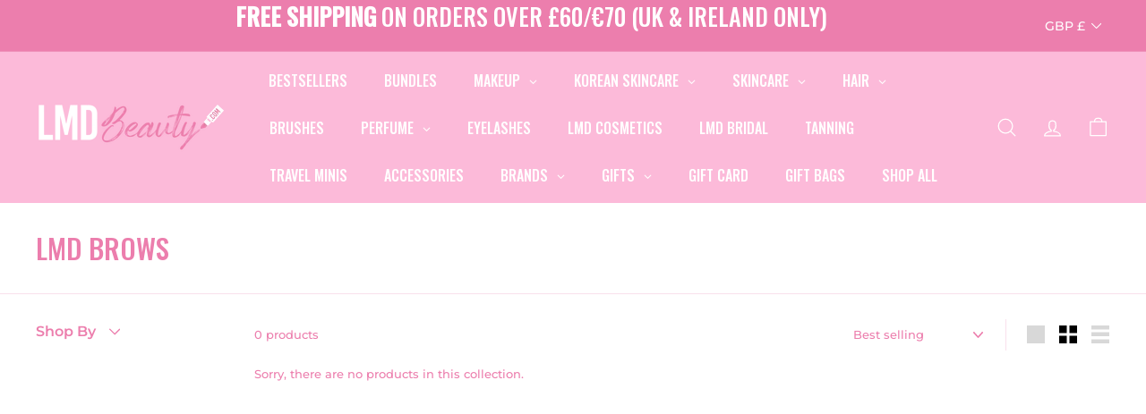

--- FILE ---
content_type: text/html; charset=utf-8
request_url: https://lmdcosmetics.com/collections/lmd-brows
body_size: 29730
content:
<!doctype html>
<html class="no-js" lang="en" dir="ltr">
<head>
  <meta http-equiv="X-UA-Compatible" content="IE=edge,chrome=1">
  <meta name="viewport" content="width=device-width,initial-scale=1">
  <meta name="theme-color" content="#ec7ead">
  <link rel="canonical" href="https://www.lmdbeauty.com/collections/lmd-brows">
  <link rel="preload" as="style" href="//lmdcosmetics.com/cdn/shop/t/22/assets/theme.css?v=181036835282485973991768824343">
  <link rel="preload" as="script" href="//lmdcosmetics.com/cdn/shop/t/22/assets/theme.min.js?v=164568761314919534701718894504">
  <link rel="preconnect" href="https://cdn.shopify.com">
  <link rel="preconnect" href="https://fonts.shopifycdn.com">
  <link rel="dns-prefetch" href="https://productreviews.shopifycdn.com">
  <link rel="dns-prefetch" href="https://ajax.googleapis.com">
  <link rel="dns-prefetch" href="https://maps.googleapis.com">
  <link rel="dns-prefetch" href="https://maps.gstatic.com"><link rel="shortcut icon" href="//lmdcosmetics.com/cdn/shop/files/Asset_1_32x32.png?v=1629294636" type="image/png" /><title>LMD Brows
&ndash; LMD Beauty
</title>
<meta property="og:site_name" content="LMD Beauty">
  <meta property="og:url" content="https://www.lmdbeauty.com/collections/lmd-brows">
  <meta property="og:title" content="LMD Brows">
  <meta property="og:type" content="website">
  <meta property="og:description" content="Welcome to LMD Beauty, the premier makeup salon and store located in Northern Ireland. Our dedicated team of beauty professionals are passionate about all things makeup, bringing you the latest trends, techniques and products to enhance your makeup bag."><meta property="og:image" content="http://lmdcosmetics.com/cdn/shop/files/lmdbeautycom_long_logo_transparent.png?v=1628850460">
    <meta property="og:image:secure_url" content="https://lmdcosmetics.com/cdn/shop/files/lmdbeautycom_long_logo_transparent.png?v=1628850460">
    <meta property="og:image:width" content="1200">
    <meta property="og:image:height" content="628"><meta name="twitter:site" content="@">
  <meta name="twitter:card" content="summary_large_image">
  <meta name="twitter:title" content="LMD Brows">
  <meta name="twitter:description" content="Welcome to LMD Beauty, the premier makeup salon and store located in Northern Ireland. Our dedicated team of beauty professionals are passionate about all things makeup, bringing you the latest trends, techniques and products to enhance your makeup bag.">
<style data-shopify>@font-face {
  font-family: Oswald;
  font-weight: 500;
  font-style: normal;
  font-display: swap;
  src: url("//lmdcosmetics.com/cdn/fonts/oswald/oswald_n5.8ad4910bfdb43e150746ef7aa67f3553e3abe8e2.woff2") format("woff2"),
       url("//lmdcosmetics.com/cdn/fonts/oswald/oswald_n5.93ee52108163c48c91111cf33b0a57021467b66e.woff") format("woff");
}

  @font-face {
  font-family: Montserrat;
  font-weight: 500;
  font-style: normal;
  font-display: swap;
  src: url("//lmdcosmetics.com/cdn/fonts/montserrat/montserrat_n5.07ef3781d9c78c8b93c98419da7ad4fbeebb6635.woff2") format("woff2"),
       url("//lmdcosmetics.com/cdn/fonts/montserrat/montserrat_n5.adf9b4bd8b0e4f55a0b203cdd84512667e0d5e4d.woff") format("woff");
}


  @font-face {
  font-family: Montserrat;
  font-weight: 600;
  font-style: normal;
  font-display: swap;
  src: url("//lmdcosmetics.com/cdn/fonts/montserrat/montserrat_n6.1326b3e84230700ef15b3a29fb520639977513e0.woff2") format("woff2"),
       url("//lmdcosmetics.com/cdn/fonts/montserrat/montserrat_n6.652f051080eb14192330daceed8cd53dfdc5ead9.woff") format("woff");
}

  @font-face {
  font-family: Montserrat;
  font-weight: 500;
  font-style: italic;
  font-display: swap;
  src: url("//lmdcosmetics.com/cdn/fonts/montserrat/montserrat_i5.d3a783eb0cc26f2fda1e99d1dfec3ebaea1dc164.woff2") format("woff2"),
       url("//lmdcosmetics.com/cdn/fonts/montserrat/montserrat_i5.76d414ea3d56bb79ef992a9c62dce2e9063bc062.woff") format("woff");
}

  @font-face {
  font-family: Montserrat;
  font-weight: 600;
  font-style: italic;
  font-display: swap;
  src: url("//lmdcosmetics.com/cdn/fonts/montserrat/montserrat_i6.e90155dd2f004112a61c0322d66d1f59dadfa84b.woff2") format("woff2"),
       url("//lmdcosmetics.com/cdn/fonts/montserrat/montserrat_i6.41470518d8e9d7f1bcdd29a447c2397e5393943f.woff") format("woff");
}

</style><link href="//lmdcosmetics.com/cdn/shop/t/22/assets/theme.css?v=181036835282485973991768824343" rel="stylesheet" type="text/css" media="all" />
<style data-shopify>:root {
    --typeHeaderPrimary: Oswald;
    --typeHeaderFallback: sans-serif;
    --typeHeaderSize: 31px;
    --typeHeaderWeight: 500;
    --typeHeaderLineHeight: 1;
    --typeHeaderSpacing: 0.0em;

    --typeBasePrimary:Montserrat;
    --typeBaseFallback:sans-serif;
    --typeBaseSize: 13px;
    --typeBaseWeight: 500;
    --typeBaseSpacing: 0.0em;
    --typeBaseLineHeight: 1.5;

    --colorSmallImageBg: #fff;
    --colorSmallImageBgDark: #f7f7f7;
    --colorLargeImageBg: #fff;
    --colorLargeImageBgLight: #ffffff;

    --iconWeight: 3px;
    --iconLinecaps: round;

    
      --buttonRadius: 3px;
      --btnPadding: 11px 25px;
    

    
      --roundness: 20px;
    

    
      --gridThickness: 0px;
    

    --productTileMargin: 0%;
    --collectionTileMargin: 10%;

    --swatchSize: 40px;
  }

  @media screen and (max-width: 768px) {
    :root {
      --typeBaseSize: 11px;

      
        --roundness: 15px;
        --btnPadding: 9px 25px;
      
    }
  }</style><script>
    document.documentElement.className = document.documentElement.className.replace('no-js', 'js');

    window.theme = window.theme || {};
    theme.routes = {
      home: "/",
      collections: "/collections",
      cart: "/cart.js",
      cartPage: "/cart",
      cartAdd: "/cart/add.js",
      cartChange: "/cart/change.js",
      search: "/search"
    };
    theme.strings = {
      soldOut: "Sold Out",
      unavailable: "Unavailable",
      stockLabel: "Only [count] items in stock!",
      willNotShipUntil: "Will not ship until [date]",
      willBeInStockAfter: "Will be in stock after [date]",
      waitingForStock: "Inventory on the way",
      savePrice: "Save [saved_amount]",
      cartEmpty: "Your cart is currently empty.",
      cartTermsConfirmation: "You must agree with the terms and conditions of sales to check out",
      searchCollections: "Collections:",
      searchPages: "Pages:",
      searchArticles: "Articles:"
    };
    theme.settings = {
      dynamicVariantsEnable: true,
      dynamicVariantType: "button",
      cartType: "dropdown",
      isCustomerTemplate: false,
      moneyFormat: "£{{amount}}",
      saveType: "dollar",
      recentlyViewedEnabled: false,
      productImageSize: "square",
      productImageCover: false,
      predictiveSearch: true,
      predictiveSearchType: "product,article,page,collection",
      inventoryThreshold: 4,
      superScriptSetting: true,
      superScriptPrice: true,
      quickView: true,
      quickAdd: true,
      themeName: 'Expanse',
      themeVersion: "1.0.3"
    };
  </script>

  <script>window.nfecShopVersion = '1707973114';window.nfecJsVersion = '449481';window.nfecCVersion = 67667</script><script>window.performance && window.performance.mark && window.performance.mark('shopify.content_for_header.start');</script><meta name="google-site-verification" content="mMnssQ-qQUXUF3grI3HgoCySwYXzhCa4TwnaolzVbpA">
<meta name="facebook-domain-verification" content="qga1mh4feydsxdi5qto0jpj3eu1nvk">
<meta id="shopify-digital-wallet" name="shopify-digital-wallet" content="/11288281152/digital_wallets/dialog">
<meta name="shopify-checkout-api-token" content="de0e1fba729a2964324ff54bd921a106">
<meta id="in-context-paypal-metadata" data-shop-id="11288281152" data-venmo-supported="false" data-environment="production" data-locale="en_US" data-paypal-v4="true" data-currency="GBP">
<link rel="alternate" type="application/atom+xml" title="Feed" href="/collections/lmd-brows.atom" />
<link rel="alternate" hreflang="x-default" href="https://www.lmdbeauty.com/collections/lmd-brows">
<link rel="alternate" hreflang="en-US" href="https://www.lmdbeauty.com/en-us/collections/lmd-brows">
<link rel="alternate" hreflang="en-GB" href="https://www.lmdbeauty.com/collections/lmd-brows">
<link rel="alternate" type="application/json+oembed" href="https://www.lmdbeauty.com/collections/lmd-brows.oembed">
<script async="async" src="/checkouts/internal/preloads.js?locale=en-GB"></script>
<link rel="preconnect" href="https://shop.app" crossorigin="anonymous">
<script async="async" src="https://shop.app/checkouts/internal/preloads.js?locale=en-GB&shop_id=11288281152" crossorigin="anonymous"></script>
<script id="apple-pay-shop-capabilities" type="application/json">{"shopId":11288281152,"countryCode":"GB","currencyCode":"GBP","merchantCapabilities":["supports3DS"],"merchantId":"gid:\/\/shopify\/Shop\/11288281152","merchantName":"LMD Beauty","requiredBillingContactFields":["postalAddress","email","phone"],"requiredShippingContactFields":["postalAddress","email","phone"],"shippingType":"shipping","supportedNetworks":["visa","maestro","masterCard","amex","discover","elo"],"total":{"type":"pending","label":"LMD Beauty","amount":"1.00"},"shopifyPaymentsEnabled":true,"supportsSubscriptions":true}</script>
<script id="shopify-features" type="application/json">{"accessToken":"de0e1fba729a2964324ff54bd921a106","betas":["rich-media-storefront-analytics"],"domain":"lmdcosmetics.com","predictiveSearch":true,"shopId":11288281152,"locale":"en"}</script>
<script>var Shopify = Shopify || {};
Shopify.shop = "lmd-cosmetics.myshopify.com";
Shopify.locale = "en";
Shopify.currency = {"active":"GBP","rate":"1.0"};
Shopify.country = "GB";
Shopify.theme = {"name":"LIVE THEME 2025","id":143107621113,"schema_name":"Expanse","schema_version":"1.0.3","theme_store_id":902,"role":"main"};
Shopify.theme.handle = "null";
Shopify.theme.style = {"id":null,"handle":null};
Shopify.cdnHost = "lmdcosmetics.com/cdn";
Shopify.routes = Shopify.routes || {};
Shopify.routes.root = "/";</script>
<script type="module">!function(o){(o.Shopify=o.Shopify||{}).modules=!0}(window);</script>
<script>!function(o){function n(){var o=[];function n(){o.push(Array.prototype.slice.apply(arguments))}return n.q=o,n}var t=o.Shopify=o.Shopify||{};t.loadFeatures=n(),t.autoloadFeatures=n()}(window);</script>
<script>
  window.ShopifyPay = window.ShopifyPay || {};
  window.ShopifyPay.apiHost = "shop.app\/pay";
  window.ShopifyPay.redirectState = null;
</script>
<script id="shop-js-analytics" type="application/json">{"pageType":"collection"}</script>
<script defer="defer" async type="module" src="//lmdcosmetics.com/cdn/shopifycloud/shop-js/modules/v2/client.init-shop-cart-sync_BApSsMSl.en.esm.js"></script>
<script defer="defer" async type="module" src="//lmdcosmetics.com/cdn/shopifycloud/shop-js/modules/v2/chunk.common_CBoos6YZ.esm.js"></script>
<script type="module">
  await import("//lmdcosmetics.com/cdn/shopifycloud/shop-js/modules/v2/client.init-shop-cart-sync_BApSsMSl.en.esm.js");
await import("//lmdcosmetics.com/cdn/shopifycloud/shop-js/modules/v2/chunk.common_CBoos6YZ.esm.js");

  window.Shopify.SignInWithShop?.initShopCartSync?.({"fedCMEnabled":true,"windoidEnabled":true});

</script>
<script>
  window.Shopify = window.Shopify || {};
  if (!window.Shopify.featureAssets) window.Shopify.featureAssets = {};
  window.Shopify.featureAssets['shop-js'] = {"shop-cart-sync":["modules/v2/client.shop-cart-sync_DJczDl9f.en.esm.js","modules/v2/chunk.common_CBoos6YZ.esm.js"],"init-fed-cm":["modules/v2/client.init-fed-cm_BzwGC0Wi.en.esm.js","modules/v2/chunk.common_CBoos6YZ.esm.js"],"init-windoid":["modules/v2/client.init-windoid_BS26ThXS.en.esm.js","modules/v2/chunk.common_CBoos6YZ.esm.js"],"shop-cash-offers":["modules/v2/client.shop-cash-offers_DthCPNIO.en.esm.js","modules/v2/chunk.common_CBoos6YZ.esm.js","modules/v2/chunk.modal_Bu1hFZFC.esm.js"],"shop-button":["modules/v2/client.shop-button_D_JX508o.en.esm.js","modules/v2/chunk.common_CBoos6YZ.esm.js"],"init-shop-email-lookup-coordinator":["modules/v2/client.init-shop-email-lookup-coordinator_DFwWcvrS.en.esm.js","modules/v2/chunk.common_CBoos6YZ.esm.js"],"shop-toast-manager":["modules/v2/client.shop-toast-manager_tEhgP2F9.en.esm.js","modules/v2/chunk.common_CBoos6YZ.esm.js"],"shop-login-button":["modules/v2/client.shop-login-button_DwLgFT0K.en.esm.js","modules/v2/chunk.common_CBoos6YZ.esm.js","modules/v2/chunk.modal_Bu1hFZFC.esm.js"],"avatar":["modules/v2/client.avatar_BTnouDA3.en.esm.js"],"init-shop-cart-sync":["modules/v2/client.init-shop-cart-sync_BApSsMSl.en.esm.js","modules/v2/chunk.common_CBoos6YZ.esm.js"],"pay-button":["modules/v2/client.pay-button_BuNmcIr_.en.esm.js","modules/v2/chunk.common_CBoos6YZ.esm.js"],"init-shop-for-new-customer-accounts":["modules/v2/client.init-shop-for-new-customer-accounts_DrjXSI53.en.esm.js","modules/v2/client.shop-login-button_DwLgFT0K.en.esm.js","modules/v2/chunk.common_CBoos6YZ.esm.js","modules/v2/chunk.modal_Bu1hFZFC.esm.js"],"init-customer-accounts-sign-up":["modules/v2/client.init-customer-accounts-sign-up_TlVCiykN.en.esm.js","modules/v2/client.shop-login-button_DwLgFT0K.en.esm.js","modules/v2/chunk.common_CBoos6YZ.esm.js","modules/v2/chunk.modal_Bu1hFZFC.esm.js"],"shop-follow-button":["modules/v2/client.shop-follow-button_C5D3XtBb.en.esm.js","modules/v2/chunk.common_CBoos6YZ.esm.js","modules/v2/chunk.modal_Bu1hFZFC.esm.js"],"checkout-modal":["modules/v2/client.checkout-modal_8TC_1FUY.en.esm.js","modules/v2/chunk.common_CBoos6YZ.esm.js","modules/v2/chunk.modal_Bu1hFZFC.esm.js"],"init-customer-accounts":["modules/v2/client.init-customer-accounts_C0Oh2ljF.en.esm.js","modules/v2/client.shop-login-button_DwLgFT0K.en.esm.js","modules/v2/chunk.common_CBoos6YZ.esm.js","modules/v2/chunk.modal_Bu1hFZFC.esm.js"],"lead-capture":["modules/v2/client.lead-capture_Cq0gfm7I.en.esm.js","modules/v2/chunk.common_CBoos6YZ.esm.js","modules/v2/chunk.modal_Bu1hFZFC.esm.js"],"shop-login":["modules/v2/client.shop-login_BmtnoEUo.en.esm.js","modules/v2/chunk.common_CBoos6YZ.esm.js","modules/v2/chunk.modal_Bu1hFZFC.esm.js"],"payment-terms":["modules/v2/client.payment-terms_BHOWV7U_.en.esm.js","modules/v2/chunk.common_CBoos6YZ.esm.js","modules/v2/chunk.modal_Bu1hFZFC.esm.js"]};
</script>
<script>(function() {
  var isLoaded = false;
  function asyncLoad() {
    if (isLoaded) return;
    isLoaded = true;
    var urls = ["\/\/www.powr.io\/powr.js?powr-token=lmd-cosmetics.myshopify.com\u0026external-type=shopify\u0026shop=lmd-cosmetics.myshopify.com","https:\/\/cdn.nfcube.com\/instafeed-1f72750629f9500f1b00472a7140ca39.js?shop=lmd-cosmetics.myshopify.com","https:\/\/chimpstatic.com\/mcjs-connected\/js\/users\/390a4d33de6bec5beb2ee4426\/794b7160c4a16e4829c07ddab.js?shop=lmd-cosmetics.myshopify.com","https:\/\/d2fk970j0emtue.cloudfront.net\/shop\/js\/free-gift-cart-upsell-pro.min.js?shop=lmd-cosmetics.myshopify.com","https:\/\/cdn.hextom.com\/js\/freeshippingbar.js?shop=lmd-cosmetics.myshopify.com","https:\/\/cdn-bundler.nice-team.net\/app\/js\/bundler.js?shop=lmd-cosmetics.myshopify.com","https:\/\/gifts.good-apps.co\/storage\/js\/good_free_gift-lmd-cosmetics.myshopify.com.js?ver=40\u0026shop=lmd-cosmetics.myshopify.com"];
    for (var i = 0; i < urls.length; i++) {
      var s = document.createElement('script');
      s.type = 'text/javascript';
      s.async = true;
      s.src = urls[i];
      var x = document.getElementsByTagName('script')[0];
      x.parentNode.insertBefore(s, x);
    }
  };
  if(window.attachEvent) {
    window.attachEvent('onload', asyncLoad);
  } else {
    window.addEventListener('load', asyncLoad, false);
  }
})();</script>
<script id="__st">var __st={"a":11288281152,"offset":0,"reqid":"3b9d1b18-f77e-4025-947d-610c9770e0c3-1768889794","pageurl":"lmdcosmetics.com\/collections\/lmd-brows","u":"b78277ba5a8f","p":"collection","rtyp":"collection","rid":407267508473};</script>
<script>window.ShopifyPaypalV4VisibilityTracking = true;</script>
<script id="captcha-bootstrap">!function(){'use strict';const t='contact',e='account',n='new_comment',o=[[t,t],['blogs',n],['comments',n],[t,'customer']],c=[[e,'customer_login'],[e,'guest_login'],[e,'recover_customer_password'],[e,'create_customer']],r=t=>t.map((([t,e])=>`form[action*='/${t}']:not([data-nocaptcha='true']) input[name='form_type'][value='${e}']`)).join(','),a=t=>()=>t?[...document.querySelectorAll(t)].map((t=>t.form)):[];function s(){const t=[...o],e=r(t);return a(e)}const i='password',u='form_key',d=['recaptcha-v3-token','g-recaptcha-response','h-captcha-response',i],f=()=>{try{return window.sessionStorage}catch{return}},m='__shopify_v',_=t=>t.elements[u];function p(t,e,n=!1){try{const o=window.sessionStorage,c=JSON.parse(o.getItem(e)),{data:r}=function(t){const{data:e,action:n}=t;return t[m]||n?{data:e,action:n}:{data:t,action:n}}(c);for(const[e,n]of Object.entries(r))t.elements[e]&&(t.elements[e].value=n);n&&o.removeItem(e)}catch(o){console.error('form repopulation failed',{error:o})}}const l='form_type',E='cptcha';function T(t){t.dataset[E]=!0}const w=window,h=w.document,L='Shopify',v='ce_forms',y='captcha';let A=!1;((t,e)=>{const n=(g='f06e6c50-85a8-45c8-87d0-21a2b65856fe',I='https://cdn.shopify.com/shopifycloud/storefront-forms-hcaptcha/ce_storefront_forms_captcha_hcaptcha.v1.5.2.iife.js',D={infoText:'Protected by hCaptcha',privacyText:'Privacy',termsText:'Terms'},(t,e,n)=>{const o=w[L][v],c=o.bindForm;if(c)return c(t,g,e,D).then(n);var r;o.q.push([[t,g,e,D],n]),r=I,A||(h.body.append(Object.assign(h.createElement('script'),{id:'captcha-provider',async:!0,src:r})),A=!0)});var g,I,D;w[L]=w[L]||{},w[L][v]=w[L][v]||{},w[L][v].q=[],w[L][y]=w[L][y]||{},w[L][y].protect=function(t,e){n(t,void 0,e),T(t)},Object.freeze(w[L][y]),function(t,e,n,w,h,L){const[v,y,A,g]=function(t,e,n){const i=e?o:[],u=t?c:[],d=[...i,...u],f=r(d),m=r(i),_=r(d.filter((([t,e])=>n.includes(e))));return[a(f),a(m),a(_),s()]}(w,h,L),I=t=>{const e=t.target;return e instanceof HTMLFormElement?e:e&&e.form},D=t=>v().includes(t);t.addEventListener('submit',(t=>{const e=I(t);if(!e)return;const n=D(e)&&!e.dataset.hcaptchaBound&&!e.dataset.recaptchaBound,o=_(e),c=g().includes(e)&&(!o||!o.value);(n||c)&&t.preventDefault(),c&&!n&&(function(t){try{if(!f())return;!function(t){const e=f();if(!e)return;const n=_(t);if(!n)return;const o=n.value;o&&e.removeItem(o)}(t);const e=Array.from(Array(32),(()=>Math.random().toString(36)[2])).join('');!function(t,e){_(t)||t.append(Object.assign(document.createElement('input'),{type:'hidden',name:u})),t.elements[u].value=e}(t,e),function(t,e){const n=f();if(!n)return;const o=[...t.querySelectorAll(`input[type='${i}']`)].map((({name:t})=>t)),c=[...d,...o],r={};for(const[a,s]of new FormData(t).entries())c.includes(a)||(r[a]=s);n.setItem(e,JSON.stringify({[m]:1,action:t.action,data:r}))}(t,e)}catch(e){console.error('failed to persist form',e)}}(e),e.submit())}));const S=(t,e)=>{t&&!t.dataset[E]&&(n(t,e.some((e=>e===t))),T(t))};for(const o of['focusin','change'])t.addEventListener(o,(t=>{const e=I(t);D(e)&&S(e,y())}));const B=e.get('form_key'),M=e.get(l),P=B&&M;t.addEventListener('DOMContentLoaded',(()=>{const t=y();if(P)for(const e of t)e.elements[l].value===M&&p(e,B);[...new Set([...A(),...v().filter((t=>'true'===t.dataset.shopifyCaptcha))])].forEach((e=>S(e,t)))}))}(h,new URLSearchParams(w.location.search),n,t,e,['guest_login'])})(!0,!0)}();</script>
<script integrity="sha256-4kQ18oKyAcykRKYeNunJcIwy7WH5gtpwJnB7kiuLZ1E=" data-source-attribution="shopify.loadfeatures" defer="defer" src="//lmdcosmetics.com/cdn/shopifycloud/storefront/assets/storefront/load_feature-a0a9edcb.js" crossorigin="anonymous"></script>
<script crossorigin="anonymous" defer="defer" src="//lmdcosmetics.com/cdn/shopifycloud/storefront/assets/shopify_pay/storefront-65b4c6d7.js?v=20250812"></script>
<script data-source-attribution="shopify.dynamic_checkout.dynamic.init">var Shopify=Shopify||{};Shopify.PaymentButton=Shopify.PaymentButton||{isStorefrontPortableWallets:!0,init:function(){window.Shopify.PaymentButton.init=function(){};var t=document.createElement("script");t.src="https://lmdcosmetics.com/cdn/shopifycloud/portable-wallets/latest/portable-wallets.en.js",t.type="module",document.head.appendChild(t)}};
</script>
<script data-source-attribution="shopify.dynamic_checkout.buyer_consent">
  function portableWalletsHideBuyerConsent(e){var t=document.getElementById("shopify-buyer-consent"),n=document.getElementById("shopify-subscription-policy-button");t&&n&&(t.classList.add("hidden"),t.setAttribute("aria-hidden","true"),n.removeEventListener("click",e))}function portableWalletsShowBuyerConsent(e){var t=document.getElementById("shopify-buyer-consent"),n=document.getElementById("shopify-subscription-policy-button");t&&n&&(t.classList.remove("hidden"),t.removeAttribute("aria-hidden"),n.addEventListener("click",e))}window.Shopify?.PaymentButton&&(window.Shopify.PaymentButton.hideBuyerConsent=portableWalletsHideBuyerConsent,window.Shopify.PaymentButton.showBuyerConsent=portableWalletsShowBuyerConsent);
</script>
<script data-source-attribution="shopify.dynamic_checkout.cart.bootstrap">document.addEventListener("DOMContentLoaded",(function(){function t(){return document.querySelector("shopify-accelerated-checkout-cart, shopify-accelerated-checkout")}if(t())Shopify.PaymentButton.init();else{new MutationObserver((function(e,n){t()&&(Shopify.PaymentButton.init(),n.disconnect())})).observe(document.body,{childList:!0,subtree:!0})}}));
</script>
<script id='scb4127' type='text/javascript' async='' src='https://lmdcosmetics.com/cdn/shopifycloud/privacy-banner/storefront-banner.js'></script><link id="shopify-accelerated-checkout-styles" rel="stylesheet" media="screen" href="https://lmdcosmetics.com/cdn/shopifycloud/portable-wallets/latest/accelerated-checkout-backwards-compat.css" crossorigin="anonymous">
<style id="shopify-accelerated-checkout-cart">
        #shopify-buyer-consent {
  margin-top: 1em;
  display: inline-block;
  width: 100%;
}

#shopify-buyer-consent.hidden {
  display: none;
}

#shopify-subscription-policy-button {
  background: none;
  border: none;
  padding: 0;
  text-decoration: underline;
  font-size: inherit;
  cursor: pointer;
}

#shopify-subscription-policy-button::before {
  box-shadow: none;
}

      </style>

<script>window.performance && window.performance.mark && window.performance.mark('shopify.content_for_header.end');</script><script src="//lmdcosmetics.com/cdn/shop/t/22/assets/vendor-scripts-v0.js" defer="defer"></script>
  <script src="//lmdcosmetics.com/cdn/shop/t/22/assets/theme.min.js?v=164568761314919534701718894504" defer="defer"></script>

  <meta name="google-site-verification" content="mMnssQ-qQUXUF3grI3HgoCySwYXzhCa4TwnaolzVbpA" />
  
  
<!-- BEGIN app block: shopify://apps/globo-mega-menu/blocks/app-embed/7a00835e-fe40-45a5-a615-2eb4ab697b58 -->
<link href="//cdn.shopify.com/extensions/019b6e53-04e2-713c-aa06-5bced6079bf6/menufrontend-304/assets/main-navigation-styles.min.css" rel="stylesheet" type="text/css" media="all" />
<link href="//cdn.shopify.com/extensions/019b6e53-04e2-713c-aa06-5bced6079bf6/menufrontend-304/assets/theme-styles.min.css" rel="stylesheet" type="text/css" media="all" />
<script type="text/javascript" hs-ignore data-cookieconsent="ignore" data-ccm-injected>
document.getElementsByTagName('html')[0].classList.add('globo-menu-loading');
window.GloboMenuConfig = window.GloboMenuConfig || {}
window.GloboMenuConfig.curLocale = "en";
window.GloboMenuConfig.shop = "lmd-cosmetics.myshopify.com";
window.GloboMenuConfig.GloboMenuLocale = "en";
window.GloboMenuConfig.locale = "en";
window.menuRootUrl = "";
window.GloboMenuCustomer = false;
window.GloboMenuAssetsUrl = 'https://cdn.shopify.com/extensions/019b6e53-04e2-713c-aa06-5bced6079bf6/menufrontend-304/assets/';
window.GloboMenuFilesUrl = '//lmdcosmetics.com/cdn/shop/files/';
window.GloboMenuLinklists = {"main-menu": [{'url' :"\/products\/dusk-to-dawn-makeup-setting-spray", 'title': "Shop"},{'url' :"\/pages\/faqs", 'title': "FAQs"},{'url' :"https:\/\/www.lmdcosmetics.com\/apps\/help-center", 'title': "Stockists"},{'url' :"\/pages\/become-a-stockist", 'title': "Become a Stockist"}],"footer": [{'url' :"\/products\/dusk-to-dawn-makeup-setting-spray", 'title': "Shop"}],"help": [{'url' :"\/apps\/help-center", 'title': "FAQ's"},{'url' :"\/pages\/shipping-returns", 'title': "Shipping \u0026 Returns"},{'url' :"\/pages\/contact-us", 'title': "Contact Us"}],"setting-powder-menu": [{'url' :"\/collections\/all", 'title': "Shop"},{'url' :"\/pages\/faqs", 'title': "FAQ's"},{'url' :"\/pages\/stockists", 'title': "Stockists"},{'url' :"\/pages\/become-a-stockist", 'title': "Become a Stockist"}],"gloss-menu": [{'url' :"\/collections\/all", 'title': "Products"},{'url' :"\/collections\/bundles", 'title': "Bundles"},{'url' :"\/pages\/faqs", 'title': "FAQ's"},{'url' :"\/pages\/stockists", 'title': "Stockists"},{'url' :"\/pages\/become-a-stockist", 'title': "Become a Stockist"}],"lmdmakeupstore-menu": [{'url' :"\/collections\/make-up", 'title': "Makeup"},{'url' :"\/collections\/all-lmd-cosmetics-products", 'title': "LMD"},{'url' :"\/collections\/bundles", 'title': "Bundles"},{'url' :"\/collections\/hair", 'title': "Hair"},{'url' :"\/collections\/tanning", 'title': "Tanning"},{'url' :"\/collections\/accessories", 'title': "Accessories"},{'url' :"\/collections\/brands", 'title': "Brands"},{'url' :"\/collections\/all-products", 'title': "Shop All"},{'url' :"\/pages\/lmd-salon", 'title': "Salon"},{'url' :"\/pages\/consultation-page", 'title': "Consultations"},{'url' :"\/collections\/lmd-primer", 'title': "Primer"},{'url' :"\/collections\/lashes", 'title': "Eyelashes"}],"oil-control-menu": [{'url' :"\/collections\/all-lmd-cosmetics-products", 'title': "Products"},{'url' :"\/collections\/bundles", 'title': "Bundles"},{'url' :"\/pages\/faqs", 'title': "FAQ's"},{'url' :"\/pages\/stockists", 'title': "Stockists"},{'url' :"\/pages\/become-a-stockist", 'title': "Become a Stockist"}],"shop-all-collection-filter": [{'url' :"\/collections\/brands", 'title': "Brands"},{'url' :"\/collections\/all-eyes", 'title': "Eyes"},{'url' :"\/collections\/all-face", 'title': "Face"},{'url' :"\/collections\/all-lips", 'title': "Lips"},{'url' :"\/collections\/hair", 'title': "Hair"},{'url' :"\/collections\/tanning", 'title': "Tanning"}],"shop-by": [{'url' :"\/collections\/accessories", 'title': "Accessories"},{'url' :"\/collections\/all-eyes", 'title': "Eyes"},{'url' :"\/collections\/all-face", 'title': "Face"},{'url' :"\/collections\/all-lips", 'title': "Lips"}],"footer-menu": [{'url' :"\/pages\/terms-conditions", 'title': "Terms \u0026 Conditions"},{'url' :"\/pages\/shipping-returns", 'title': "Returns Policy"},{'url' :"https:\/\/www.lmdbeauty.com\/pages\/privacy-policy", 'title': "Privacy Policy"},{'url' :"\/pages\/contact-us", 'title': "Company Information"}],"customer-account-main-menu": [{'url' :"\/", 'title': "Shop"},{'url' :"https:\/\/shopify.com\/11288281152\/account\/orders?locale=en\u0026region_country=GB", 'title': "Orders"}]}
window.GloboMenuConfig.is_app_embedded = true;
window.showAdsInConsole = true;
</script>

<style>.globo-menu-loading .header-item.header-item--navigation ul.site-nav.site-navigation {visibility:hidden;opacity:0}.globo-menu-loading .slide-nav__wrapper ul.slide-nav {visibility:hidden;opacity:0}</style><script hs-ignore data-cookieconsent="ignore" data-ccm-injected type="text/javascript">
  window.GloboMenus = window.GloboMenus || [];
  var menuKey = 13196;
  window.GloboMenus[menuKey] = window.GloboMenus[menuKey] || {};
  window.GloboMenus[menuKey].id = menuKey;window.GloboMenus[menuKey].replacement = {"type":"selector","main_menu_selector":".header-item.header-item--navigation ul.site-nav.site-navigation","mobile_menu_selector":".slide-nav__wrapper ul.slide-nav"};window.GloboMenus[menuKey].type = "main";
  window.GloboMenus[menuKey].schedule = {"enable":false,"from":"0","to":"0"};
  window.GloboMenus[menuKey].settings ={"font":{"tab_fontsize":"14","menu_fontsize":"16","tab_fontfamily":"Oswald","tab_fontweight":"500","menu_fontfamily":"Oswald","menu_fontweight":"500","tab_fontfamily_2":"Lato","menu_fontfamily_2":"Oswald","submenu_text_fontsize":"13","tab_fontfamily_custom":false,"menu_fontfamily_custom":true,"submenu_text_fontfamily":"Work Sans","submenu_text_fontweight":"400","submenu_heading_fontsize":"14","submenu_text_fontfamily_2":"Arimo","submenu_heading_fontfamily":"Work Sans","submenu_heading_fontweight":"600","submenu_description_fontsize":"12","submenu_heading_fontfamily_2":"Bitter","submenu_description_fontfamily":"Work Sans","submenu_description_fontweight":"400","submenu_text_fontfamily_custom":false,"submenu_description_fontfamily_2":"Indie Flower","submenu_heading_fontfamily_custom":false,"submenu_description_fontfamily_custom":false},"color":{"menu_text":"#ffffff","menu_border":"rgba(252, 186, 217, 1)","submenu_text":"rgba(255, 255, 255, 1)","atc_text_color":"#FFFFFF","submenu_border":"rgba(255, 255, 255, 1)","menu_background":"rgba(252, 186, 217, 1)","menu_text_hover":"#f6f1f1","sale_text_color":"#ffffff","submenu_heading":"rgba(255, 255, 255, 1)","tab_heading_color":"#202020","soldout_text_color":"#757575","submenu_background":"rgba(252, 186, 217, 1)","submenu_text_hover":"rgba(255, 255, 255, 1)","submenu_description":"rgba(255, 255, 255, 1)","atc_background_color":"#1F1F1F","atc_text_color_hover":"#FFFFFF","tab_background_hover":"#d9d9d9","menu_background_hover":"rgba(252, 186, 217, 1)","sale_background_color":"#ec523e","soldout_background_color":"#d5d5d5","tab_heading_active_color":"#000000","submenu_description_hover":"rgba(255, 255, 255, 1)","atc_background_color_hover":"#000000"},"general":{"align":"left","login":false,"border":true,"logout":false,"search":false,"account":false,"trigger":"hover","register":false,"atcButton":false,"indicators":true,"responsive":"768","transition":"fade","menu_padding":"20","carousel_loop":true,"mobile_border":true,"mobile_trigger":"click_toggle","submenu_border":true,"tab_lineheight":"50","menu_lineheight":"50","lazy_load_enable":false,"transition_delay":"150","transition_speed":"300","carousel_auto_play":true,"dropdown_lineheight":"50","linklist_lineheight":"30","mobile_sticky_header":true,"desktop_sticky_header":true,"mobile_hide_linklist_submenu":false},"language":{"name":"Name","sale":"Sale","send":"Send","view":"View details","email":"Email","phone":"Phone Number","search":"Search for...","message":"Message","sold_out":"Sold out","add_to_cart":"Add to cart"}};
  window.GloboMenus[menuKey].itemsLength = 19;
</script><script type="template/html" id="globoMenu13196HTML"><ul class="gm-menu gm-menu-13196 gm-bordered gm-mobile-bordered gm-has-retractor gm-submenu-align-left gm-menu-trigger-hover gm-transition-fade" data-menu-id="13196" data-transition-speed="300" data-transition-delay="150">
<li data-gmmi="0" data-gmdi="0" class="gm-item gm-level-0"><a class="gm-target" title="BESTSELLERS" href="/collections/bestsellers"><span class="gm-text">BESTSELLERS</span></a></li>

<li data-gmmi="1" data-gmdi="1" class="gm-item gm-level-0"><a class="gm-target" title="BUNDLES" href="/collections/bundles"><span class="gm-text">BUNDLES</span></a></li>

<li data-gmmi="2" data-gmdi="2" class="gm-item gm-level-0 gm-has-submenu gm-submenu-mega gm-submenu-align-full"><a class="gm-target" title="MAKEUP" href="/collections/make-up"><span class="gm-text">MAKEUP</span><span class="gm-retractor"></span></a><div 
      class="gm-submenu gm-mega gm-submenu-bordered" 
      style=""
    ><div style="" class="submenu-background"></div>
      <ul class="gm-grid">
<li class="gm-item gm-grid-item gmcol-3 gm-has-submenu"><ul style="--columns:1" class="gm-links">
<li class="gm-item gm-heading"><a class="gm-target" title="Face" href="/collections/all-face"><span class="gm-text">Face</span></a>
</li>
<li class="gm-item"><a class="gm-target" title="Blushers" href="/collections/blushers"><span class="gm-text">Blushers</span></a>
</li>
<li class="gm-item"><a class="gm-target" title="Bronzers" href="/collections/bronzers"><span class="gm-text">Bronzers</span></a>
</li>
<li class="gm-item"><a class="gm-target" title="Brows" href="/collections/brows"><span class="gm-text">Brows</span></a>
</li>
<li class="gm-item"><a class="gm-target" title="Concealers" href="/collections/concealers"><span class="gm-text">Concealers</span></a>
</li>
<li class="gm-item"><a class="gm-target" title="Contouring" href="/collections/conturing"><span class="gm-text">Contouring</span></a>
</li>
<li class="gm-item"><a class="gm-target" title="Foundations" href="/collections/foundations"><span class="gm-text">Foundations</span></a>
</li>
<li class="gm-item"><a class="gm-target" title="Highlighters" href="/collections/highlighter"><span class="gm-text">Highlighters</span></a>
</li>
<li class="gm-item"><a class="gm-target" title="Powders" href="/collections/powders"><span class="gm-text">Powders</span></a>
</li>
<li class="gm-item"><a class="gm-target" title="Primers" href="/collections/primers"><span class="gm-text">Primers</span></a>
</li>
<li class="gm-item"><a class="gm-target" title="All Face" href="/collections/all-face"><span class="gm-text">All Face</span></a>
</li></ul>
</li>
<li class="gm-item gm-grid-item gmcol-3 gm-has-submenu"><ul style="--columns:1" class="gm-links">
<li class="gm-item gm-heading"><a class="gm-target" title="Lips" href="/collections/lips"><span class="gm-text">Lips</span></a>
</li>
<li class="gm-item"><a class="gm-target" title="Lip Gloss" href="/collections/lip-gloss"><span class="gm-text">Lip Gloss</span></a>
</li>
<li class="gm-item"><a class="gm-target" title="Lip Liner" href="/collections/lip-liner"><span class="gm-text">Lip Liner</span></a>
</li>
<li class="gm-item"><a class="gm-target" title="Lipstick" href="/collections/lipstick"><span class="gm-text">Lipstick</span></a>
</li>
<li class="gm-item"><a class="gm-target" title="All Lips" href="/collections/all-lips"><span class="gm-text">All Lips</span></a>
</li></ul>
</li>
<li class="gm-item gm-grid-item gmcol-3 gm-has-submenu"><ul style="--columns:1" class="gm-links">
<li class="gm-item gm-heading"><a class="gm-target" title="Eyes" href="/collections/all-eyes"><span class="gm-text">Eyes</span></a>
</li>
<li class="gm-item"><a class="gm-target" title="Bases" href="/collections/bases"><span class="gm-text">Bases</span></a>
</li>
<li class="gm-item"><a class="gm-target" title="Eyeliners" href="/collections/eyeliners"><span class="gm-text">Eyeliners</span></a>
</li>
<li class="gm-item"><a class="gm-target" title="Lashes" href="/collections/lashes"><span class="gm-text">Lashes</span></a>
</li>
<li class="gm-item"><a class="gm-target" title="Mascara" href="/collections/mascara"><span class="gm-text">Mascara</span></a>
</li>
<li class="gm-item"><a class="gm-target" title="All Eyes" href="/collections/all-eyes"><span class="gm-text">All Eyes</span></a>
</li></ul>
</li></ul>
    </div></li>

<li data-gmmi="3" data-gmdi="3" class="gm-item gm-level-0 gm-has-submenu gm-submenu-dropdown gm-submenu-align-left"><a class="gm-target" title="KOREAN SKINCARE"><span class="gm-text">KOREAN SKINCARE</span><span class="gm-retractor"></span></a><ul class="gm-submenu gm-dropdown gm-submenu-bordered gm-orientation-vertical ">
<li class="gm-item"><a class="gm-target" title="COSRX" href="https://www.lmdbeauty.com/collections/cosrx"><span class="gm-text">COSRX</span></a>
</li>
<li class="gm-item"><a class="gm-target" title="HIDEHERE" href="https://www.lmdbeauty.com/collections/hidehere"><span class="gm-text">HIDEHERE</span></a>
</li></ul></li>

<li data-gmmi="4" data-gmdi="4" class="gm-item gm-level-0 gm-has-submenu gm-submenu-dropdown gm-submenu-align-left"><a class="gm-target" title="SKINCARE" href="/collections/skincare"><span class="gm-text">SKINCARE</span><span class="gm-retractor"></span></a><ul class="gm-submenu gm-dropdown gm-submenu-bordered gm-orientation-vertical ">
<li class="gm-item"><a class="gm-target" title="BPerfect Skin Studio" href="/collections/bperfect-skin-studio"><span class="gm-text">BPerfect Skin Studio</span></a>
</li>
<li class="gm-item"><a class="gm-target" title="Embryolisse" href="/collections/embryolisse"><span class="gm-text">Embryolisse</span></a>
</li>
<li class="gm-item"><a class="gm-target" title="Geske" href="/collections/geske"><span class="gm-text">Geske</span></a>
</li>
<li class="gm-item"><a class="gm-target" title="Q&amp;A" href="/collections/q-a-skincare"><span class="gm-text">Q&A</span></a>
</li>
<li class="gm-item"><a class="gm-target" title="Weleda" href="/collections/weleda"><span class="gm-text">Weleda</span></a>
</li>
<li class="gm-item"><a class="gm-target" title="Azio Beauty" href="/collections/azio-beauty"><span class="gm-text">Azio Beauty</span></a>
</li></ul></li>

<li data-gmmi="5" data-gmdi="5" class="gm-item gm-level-0 gm-has-submenu gm-submenu-mega gm-submenu-align-full"><a class="gm-target" title="HAIR" href="/collections/hair"><span class="gm-text">HAIR</span><span class="gm-retractor"></span></a><div 
      class="gm-submenu gm-mega gm-submenu-bordered" 
      style=""
    ><div style="" class="submenu-background"></div>
      <ul class="gm-grid">
<li class="gm-item gm-grid-item gmcol-3 gm-has-submenu"><ul style="--columns:1" class="gm-links">
<li class="gm-item gm-heading"><a class="gm-target" title="Hair" href="/collections/hair"><span class="gm-text">Hair</span></a>
</li>
<li class="gm-item"><a class="gm-target" title="Shampoos" href="/collections/shampoos"><span class="gm-text">Shampoos</span></a>
</li>
<li class="gm-item"><a class="gm-target" title="Conditioners" href="/collections/conditioners"><span class="gm-text">Conditioners</span></a>
</li>
<li class="gm-item"><a class="gm-target" title="Hair Mask" href="/collections/hair-mask"><span class="gm-text">Hair Mask</span></a>
</li>
<li class="gm-item"><a class="gm-target" title="Hair Oil" href="/collections/hair-oil"><span class="gm-text">Hair Oil</span></a>
</li>
<li class="gm-item"><a class="gm-target" title="Hair Bundles" href="/collections/hair-bundles"><span class="gm-text">Hair Bundles</span></a>
</li>
<li class="gm-item"><a class="gm-target" title="All Hair" href="/collections/hair"><span class="gm-text">All Hair</span></a>
</li></ul>
</li></ul>
    </div></li>

<li data-gmmi="6" data-gmdi="6" class="gm-item gm-level-0"><a class="gm-target" title="BRUSHES" href="/collections/brushes"><span class="gm-text">BRUSHES</span></a></li>

<li data-gmmi="7" data-gmdi="7" class="gm-item gm-level-0 gm-has-submenu gm-submenu-dropdown gm-submenu-align-left"><a class="gm-target" title="PERFUME" href="/collections/perfume"><span class="gm-text">PERFUME</span><span class="gm-retractor"></span></a><ul class="gm-submenu gm-dropdown gm-submenu-bordered gm-orientation-vertical ">
<li class="gm-item"><a class="gm-target" title="Yodeyma" href="/collections/yodeyma"><span class="gm-text">Yodeyma</span></a>
</li>
<li class="gm-item"><a class="gm-target" title="OMG" href="/products/influscents-100ml-perfumed-body-spray"><span class="gm-text">OMG</span></a>
</li></ul></li>

<li data-gmmi="8" data-gmdi="8" class="gm-item gm-level-0"><a class="gm-target" title="EYELASHES" href="/collections/lashes"><span class="gm-text">EYELASHES</span></a></li>

<li data-gmmi="9" data-gmdi="9" class="gm-item gm-level-0"><a class="gm-target" title="LMD COSMETICS" href="/collections/all-lmd-cosmetics-products"><span class="gm-text">LMD COSMETICS</span></a></li>

<li data-gmmi="10" data-gmdi="10" class="gm-item gm-level-0"><a class="gm-target" title="LMD BRIDAL" href="/collections/lmd-bridal"><span class="gm-text">LMD BRIDAL</span></a></li>

<li data-gmmi="11" data-gmdi="11" class="gm-item gm-level-0"><a class="gm-target" title="TANNING" href="/collections/tanning"><span class="gm-text">TANNING</span></a></li>

<li data-gmmi="12" data-gmdi="12" class="gm-item gm-level-0"><a class="gm-target" title="TRAVEL MINIS" href="/collections/travel-minis"><span class="gm-text">TRAVEL MINIS</span></a></li>

<li data-gmmi="13" data-gmdi="13" class="gm-item gm-level-0"><a class="gm-target" title="ACCESSORIES" href="/collections/accessories"><span class="gm-text">ACCESSORIES</span></a></li>

<li data-gmmi="14" data-gmdi="14" class="gm-item gm-level-0 gm-has-submenu gm-submenu-mega gm-submenu-align-full"><a class="gm-target" title="BRANDS" href="/collections/brands"><span class="gm-text">BRANDS</span><span class="gm-retractor"></span></a><div 
      class="gm-submenu gm-mega gm-submenu-bordered" 
      style=""
    ><div style="" class="submenu-background"></div>
      <ul class="gm-grid">
<li class="gm-item gm-grid-item gmcol-3 gm-has-submenu"><ul style="--columns:1" class="gm-links">
<li class="gm-item gm-heading"><div class="gm-target" title="A-D"><span class="gm-text">A-D</span></div>
</li>
<li class="gm-item"><a class="gm-target" title="Alfaparf" href="/collections/alfaparf"><span class="gm-text">Alfaparf</span></a>
</li>
<li class="gm-item"><a class="gm-target" title="Azio Beauty" href="/collections/azio-beauty"><span class="gm-text">Azio Beauty</span></a>
</li>
<li class="gm-item"><a class="gm-target" title="Bellamianta" href="/collections/bellamianta"><span class="gm-text">Bellamianta</span></a>
</li>
<li class="gm-item"><a class="gm-target" title="BPerfect" href="/collections/bperfect"><span class="gm-text">BPerfect</span></a>
</li>
<li class="gm-item"><a class="gm-target" title="Collection" href="/collections/collectiom"><span class="gm-text">Collection</span></a>
</li>
<li class="gm-item"><a class="gm-target" title="Color Wow" href="/collections/colour-wow"><span class="gm-text">Color Wow</span></a>
</li>
<li class="gm-item"><a class="gm-target" title="Cosrx" href="/collections/cosrx"><span class="gm-text">Cosrx</span></a>
</li></ul>
</li>
<li class="gm-item gm-grid-item gmcol-3 gm-has-submenu"><ul style="--columns:1" class="gm-links">
<li class="gm-item gm-heading"><div class="gm-target" title="E-L"><span class="gm-text">E-L</span></div>
</li>
<li class="gm-item"><a class="gm-target" title="Elf" href="/collections/elf"><span class="gm-text">Elf</span></a>
</li>
<li class="gm-item"><a class="gm-target" title="Embryolisse" href="/collections/embryolisse"><span class="gm-text">Embryolisse</span></a>
</li>
<li class="gm-item"><a class="gm-target" title="Geske" href="/collections/geske"><span class="gm-text">Geske</span></a>
</li>
<li class="gm-item"><a class="gm-target" title="HIDEHERE" href="/collections/hidehere"><span class="gm-text">HIDEHERE</span></a>
</li>
<li class="gm-item"><a class="gm-target" title="I Am Beauty" href="/collections/i-am-beauty"><span class="gm-text">I Am Beauty</span></a>
</li>
<li class="gm-item"><a class="gm-target" title="Isoclean" href="/collections/isoclean"><span class="gm-text">Isoclean</span></a>
</li>
<li class="gm-item"><a class="gm-target" title="K18 Hair" href="/collections/k18"><span class="gm-text">K18 Hair</span></a>
</li></ul>
</li>
<li class="gm-item gm-grid-item gmcol-3 gm-has-submenu"><ul style="--columns:1" class="gm-links">
<li class="gm-item gm-heading"><div class="gm-target" title="L-N"><span class="gm-text">L-N</span></div>
</li>
<li class="gm-item"><a class="gm-target" title="L.A Girl" href="/collections/l-a-girl"><span class="gm-text">L.A Girl</span></a>
</li>
<li class="gm-item"><a class="gm-target" title="Living Proof" href="/collections/living-proof"><span class="gm-text">Living Proof</span></a>
</li>
<li class="gm-item"><a class="gm-target" title="LMD Cosmetics" href="/collections/lmd-cosmetics-dusk-to-dawn"><span class="gm-text">LMD Cosmetics</span></a>
</li>
<li class="gm-item"><a class="gm-target" title="Note Cosmetics" href="/collections/note-cosmetics"><span class="gm-text">Note Cosmetics</span></a>
</li></ul>
</li>
<li class="gm-item gm-grid-item gmcol-3 gm-has-submenu"><ul style="--columns:1" class="gm-links">
<li class="gm-item gm-heading"><div class="gm-target" title="N-Y"><span class="gm-text">N-Y</span></div>
</li>
<li class="gm-item"><a class="gm-target" title="Polished Whitening" href="/collections/polished-whitening"><span class="gm-text">Polished Whitening</span></a>
</li>
<li class="gm-item"><a class="gm-target" title="Rose &amp; Caramel" href="/collections/rose-caramel"><span class="gm-text">Rose & Caramel</span></a>
</li>
<li class="gm-item"><a class="gm-target" title="Q&amp;A Skincare" href="/collections/q-a-skincare"><span class="gm-text">Q&A Skincare</span></a>
</li>
<li class="gm-item"><a class="gm-target" title="Sensum Scents" href="/collections/sensum-scents"><span class="gm-text">Sensum Scents</span></a>
</li>
<li class="gm-item"><a class="gm-target" title="SOSU" href="/collections/sosu"><span class="gm-text">SOSU</span></a>
</li>
<li class="gm-item"><a class="gm-target" title="Twin Secret" href="/collections/twin-secret"><span class="gm-text">Twin Secret</span></a>
</li>
<li class="gm-item"><a class="gm-target" title="Voduz" href="/collections/voduz"><span class="gm-text">Voduz</span></a>
</li>
<li class="gm-item"><a class="gm-target" title="Weleda" href="/collections/weleda"><span class="gm-text">Weleda</span></a>
</li>
<li class="gm-item"><a class="gm-target" title="Yodeyma" href="/collections/yodeyma"><span class="gm-text">Yodeyma</span></a>
</li></ul>
</li></ul>
    </div></li>

<li data-gmmi="15" data-gmdi="15" class="gm-item gm-level-0 gm-has-submenu gm-submenu-dropdown gm-submenu-align-left"><a class="gm-target" title="GIFTS" href="#"><span class="gm-text">GIFTS</span><span class="gm-retractor"></span></a><ul class="gm-submenu gm-dropdown gm-submenu-bordered gm-orientation-vertical ">
<li class="gm-item"><a class="gm-target" title="Sensum Scents" href="https://www.lmdbeauty.com/collections/sensum-scents"><span class="gm-text">Sensum Scents</span></a>
</li></ul></li>

<li data-gmmi="16" data-gmdi="16" class="gm-item gm-level-0"><a class="gm-target" title="GIFT CARD" href="/products/lmd-beauty-digital-gift-card"><span class="gm-text">GIFT CARD</span></a></li>

<li data-gmmi="17" data-gmdi="17" class="gm-item gm-level-0"><a class="gm-target" title="GIFT BAGS" href="/products/gift-bags"><span class="gm-text">GIFT BAGS</span></a></li>

<li data-gmmi="18" data-gmdi="18" class="gm-item gm-level-0"><a class="gm-target" title="SHOP ALL" href="/collections/all"><span class="gm-text">SHOP ALL</span></a></li>
</ul></script><style>
.gm-menu-installed .gm-menu.gm-menu-13196 {
  background-color: rgba(252, 186, 217, 1) !important;
  color: rgba(255, 255, 255, 1);
  font-family: "Work Sans", sans-serif;
  font-size: 13px;
}
.gm-menu-installed .gm-menu.gm-menu-13196.gm-bordered:not(.gm-menu-mobile):not(.gm-vertical) > .gm-level-0 + .gm-level-0 {
  border-left: 1px solid rgba(252, 186, 217, 1) !important;
}
.gm-menu-installed .gm-menu.gm-bordered.gm-vertical > .gm-level-0 + .gm-level-0:not(.searchItem),
.gm-menu-installed .gm-menu.gm-menu-13196.gm-mobile-bordered.gm-menu-mobile > .gm-level-0 + .gm-level-0:not(.searchItem){
  border-top: 1px solid rgba(252, 186, 217, 1) !important;
}
.gm-menu-installed .gm-menu.gm-menu-13196 .gm-item.gm-level-0 > .gm-target > .gm-text{
  font-family: "Oswald", sans-serif !important;
}
.gm-menu-installed .gm-menu.gm-menu-13196 .gm-item.gm-level-0 > .gm-target{
  padding: 15px 20px !important;
  font-family: "Oswald", sans-serif !important;
}

.gm-menu-mobile .gm-retractor:after {
  margin-right: 20px !important;
}

.gm-back-retractor:after {
  margin-left: 20px !important;
}

.gm-menu-installed .gm-menu.gm-menu-13196 .gm-item.gm-level-0 > .gm-target,
.gm-menu-installed .gm-menu.gm-menu-13196 .gm-item.gm-level-0 > .gm-target > .gm-icon,
.gm-menu-installed .gm-menu.gm-menu-13196 .gm-item.gm-level-0 > .gm-target > .gm-text,
.gm-menu-installed .gm-menu.gm-menu-13196 .gm-item.gm-level-0 > .gm-target > .gm-retractor {
  color: #ffffff !important;
  font-size: 16px !important;
  font-weight: 500 !important;
  font-style: normal !important;
  line-height: 20px !important;
}

.gm-menu.gm-menu-13196 .gm-submenu.gm-search-form input{
  line-height: 40px !important;
}

.gm-menu-installed .gm-menu.gm-menu-13196 .gm-item.gm-level-0.gm-active > .gm-target,
.gm-menu-installed .gm-menu.gm-menu-13196 .gm-item.gm-level-0:hover > .gm-target{
  background-color: rgba(252, 186, 217, 1) !important;
}

.gm-menu-installed .gm-menu.gm-menu-13196 .gm-item.gm-level-0.gm-active > .gm-target,
.gm-menu-installed .gm-menu.gm-menu-13196 .gm-item.gm-level-0.gm-active > .gm-target > .gm-icon,
.gm-menu-installed .gm-menu.gm-menu-13196 .gm-item.gm-level-0.gm-active > .gm-target > .gm-text,
.gm-menu-installed .gm-menu.gm-menu-13196 .gm-item.gm-level-0.gm-active > .gm-target > .gm-retractor,
.gm-menu-installed .gm-menu.gm-menu-13196 .gm-item.gm-level-0:hover > .gm-target,
.gm-menu-installed .gm-menu.gm-menu-13196 .gm-item.gm-level-0:hover > .gm-target > .gm-icon,
.gm-menu-installed .gm-menu.gm-menu-13196 .gm-item.gm-level-0:hover > .gm-target > .gm-text,
.gm-menu-installed .gm-menu.gm-menu-13196 .gm-item.gm-level-0:hover > .gm-target > .gm-retractor{
  color: #f6f1f1 !important;
}

.gm-menu-installed .gm-menu.gm-menu-13196 .gm-submenu.gm-submenu-bordered:not(.gm-aliexpress) {
  border: 1px solid rgba(255, 255, 255, 1) !important;
}

.gm-menu-installed .gm-menu.gm-menu-13196.gm-menu-mobile .gm-tabs > .gm-tab-links > .gm-item {
  border-top: 1px solid rgba(255, 255, 255, 1) !important;
}

.gm-menu-installed .gm-menu.gm-menu-13196 .gm-tab-links > .gm-item.gm-active > .gm-target{
  background-color: #d9d9d9 !important;
}

.gm-menu-installed .gm-menu.gm-menu-13196 .gm-submenu.gm-mega,
.gm-menu-installed .gm-menu.gm-menu-13196 .gm-submenu.gm-search-form,
.gm-menu-installed .gm-menu.gm-menu-13196 .gm-submenu-aliexpress .gm-tab-links,
.gm-menu-installed .gm-menu.gm-menu-13196 .gm-submenu-aliexpress .gm-tab-content,
.gm-menu-installed .gm-menu.gm-menu-mobile.gm-submenu-open-style-slide.gm-menu-13196 .gm-submenu.gm-aliexpress,
.gm-menu-installed .gm-menu.gm-menu-mobile.gm-submenu-open-style-slide.gm-menu-13196 .gm-tab-panel,
.gm-menu-installed .gm-menu.gm-menu-mobile.gm-submenu-open-style-slide.gm-menu-13196 .gm-links .gm-links-group {
  background-color: rgba(252, 186, 217, 1) !important;
}
.gm-menu-installed .gm-menu.gm-menu-13196 .gm-submenu-bordered .gm-tabs-left > .gm-tab-links {
  border-right: 1px solid rgba(255, 255, 255, 1) !important;
}
.gm-menu-installed .gm-menu.gm-menu-13196 .gm-submenu-bordered .gm-tabs-top > .gm-tab-links {
  border-bottom: 1px solid rgba(255, 255, 255, 1) !important;
}
.gm-menu-installed .gm-menu.gm-menu-13196 .gm-submenu-bordered .gm-tabs-right > .gm-tab-links {
  border-left: 1px solid rgba(255, 255, 255, 1) !important;
}
.gm-menu-installed .gm-menu.gm-menu-13196 .gm-tab-links > .gm-item > .gm-target,
.gm-menu-installed .gm-menu.gm-menu-13196 .gm-tab-links > .gm-item > .gm-target > .gm-text{
  font-family: "Oswald", sans-serif;
  font-size: 14px;
  font-weight: 500;
  font-style: normal;
}
.gm-menu-installed .gm-menu.gm-menu-13196 .gm-tab-links > .gm-item > .gm-target > .gm-icon{
  font-size: 14px;
}
.gm-menu-installed .gm-menu.gm-menu-13196 .gm-tab-links > .gm-item > .gm-target,
.gm-menu-installed .gm-menu.gm-menu-13196 .gm-tab-links > .gm-item > .gm-target > .gm-text,
.gm-menu-installed .gm-menu.gm-menu-13196 .gm-tab-links > .gm-item > .gm-target > .gm-retractor,
.gm-menu-installed .gm-menu.gm-menu-13196 .gm-tab-links > .gm-item > .gm-target > .gm-icon,
.gm-menu-installed .gm-menu.gm-menu-mobile.gm-submenu-open-style-slide.gm-menu-13196 .gm-tabs .gm-tab-panel .gm-header > button > .gm-target,
.gm-menu-installed .gm-menu.gm-menu-mobile.gm-submenu-open-style-slide.gm-menu-13196 .gm-tabs .gm-tab-panel .gm-header > button > .gm-target > .gm-text,
.gm-menu-installed .gm-menu.gm-menu-mobile.gm-submenu-open-style-slide.gm-menu-13196 .gm-tabs .gm-tab-panel > .gm-header > button > .gm-back-retractor {
  color: #202020 !important;
}
.gm-menu-installed .gm-menu.gm-menu-13196 .gm-tab-links > .gm-item.gm-active > .gm-target,
.gm-menu-installed .gm-menu.gm-menu-13196 .gm-tab-links > .gm-item.gm-active > .gm-target > .gm-text,
.gm-menu-installed .gm-menu.gm-menu-13196 .gm-tab-links > .gm-item.gm-active > .gm-target > .gm-retractor,
.gm-menu-installed .gm-menu.gm-menu-13196 .gm-tab-links > .gm-item.gm-active > .gm-target > .gm-icon,
.gm-menu-installed .gm-menu.gm-menu-mobile.gm-submenu-open-style-slide.gm-menu-13196 .gm-tab-links > .gm-item > .gm-target:hover > .gm-text,
.gm-menu-installed .gm-menu.gm-menu-mobile.gm-submenu-open-style-slide.gm-menu-13196 .gm-tab-links > .gm-item > .gm-target:hover > .gm-retractor {
  color: #000000 !important;
}

.gm-menu-installed .gm-menu.gm-menu-13196 .gm-dropdown {
  background-color: rgba(252, 186, 217, 1) !important;
}
.gm-menu-installed .gm-menu.gm-menu-13196 .gm-dropdown > li > a,
.gm-menu-installed .gm-menu.gm-menu-mobile.gm-submenu-open-style-slide.gm-menu-13196 .gm-header > button > .gm-target {
  line-height: 20px !important;
}
.gm-menu-installed .gm-menu.gm-menu-13196 .gm-tab-links > li > a {
  line-height: 20px !important;
}
.gm-menu-installed .gm-menu.gm-menu-13196 .gm-links > li:not(.gm-heading) > a,
.gm-menu-installed .gm-menu.gm-menu-13196 .gm-links > .gm-links-group > li:not(.gm-heading) > a {
  line-height: 20px !important;
}
.gm-html-inner,
.gm-menu-installed .gm-menu.gm-menu-13196 .gm-submenu .gm-item .gm-target{
  color: rgba(255, 255, 255, 1) !important;
  font-family: "Work Sans", sans-serif !important;
  font-size: 13px !important;
  font-weight: 400 !important;
  font-style: normal !important;
}
.gm-menu-installed .gm-menu.gm-menu-mobile.gm-submenu-open-style-slide.gm-menu-13196 .gm-submenu .gm-item .gm-back-retractor  {
  color: rgba(255, 255, 255, 1) !important;
}
.gm-menu-installed .gm-menu.gm-menu-13196 .gm-submenu .gm-item .gm-target .gm-icon {
  font-size: 13px !important;
}
.gm-menu-installed .gm-menu.gm-menu-13196 .gm-submenu .gm-item .gm-heading,
.gm-menu-installed .gm-menu.gm-menu-13196 .gm-submenu .gm-item .gm-heading .gm-target{
  color: rgba(255, 255, 255, 1) !important;
  font-family: "Work Sans", sans-serif !important;
  font-size: 14px !important;
  font-weight: 600 !important;
  font-style: normal !important;
}
.gm-menu-installed .gm-menu.gm-menu-mobile.gm-submenu-open-style-slide.gm-menu-13196 .gm-submenu .gm-item .gm-heading .gm-back-retractor {
  color: rgba(255, 255, 255, 1) !important;
}
.gm-menu-installed .gm-menu.gm-menu-13196 .gm-submenu .gm-target:hover,
.gm-menu-installed .gm-menu.gm-menu-13196 .gm-submenu .gm-target:hover .gm-text,
.gm-menu-installed .gm-menu.gm-menu-13196 .gm-submenu .gm-target:hover .gm-icon,
.gm-menu-installed .gm-menu.gm-menu-13196 .gm-submenu .gm-target:hover .gm-retractor{
  color: rgba(255, 255, 255, 1) !important;
}

.gm-menu-installed .gm-menu.gm-menu-mobile.gm-submenu-open-style-slide.gm-menu-13196 .gm-submenu .gm-target:hover .gm-text,
.gm-menu-installed .gm-menu.gm-menu-mobile.gm-submenu-open-style-slide.gm-menu-13196 .gm-submenu .gm-target:hover .gm-icon {
  color: rgba(255, 255, 255, 1) !important;
}

.gm-menu-installed .gm-menu.gm-menu-13196 .gm-submenu .gm-target:hover .gm-price {
  color: rgba(255, 255, 255, 1) !important;
}
.gm-menu-installed .gm-menu.gm-menu-13196 .gm-submenu .gm-target:hover .gm-old-price {
  color: rgba(255, 255, 255, 1) !important;
}
.gm-menu-installed .gm-menu.gm-menu-13196 > .gm-item.gm-level-0 >.gm-target:hover > .gm-text > .gm-description,
.gm-menu-installed .gm-menu.gm-menu-13196 .gm-submenu .gm-target:hover > .gm-text > .gm-description {
  color: rgba(255, 255, 255, 1) !important;
}

.gm-menu-installed .gm-menu.gm-menu-13196 > .gm-item.gm-level-0 .gm-description,
.gm-menu-installed .gm-menu.gm-menu-13196 .gm-submenu .gm-item .gm-description {
  color: rgba(255, 255, 255, 1) !important;
    font-family: "Work Sans", sans-serif !important;
  font-size: 12px !important;
  font-weight: 400 !important;
  font-style: normal !important;
  }
.gm-menu.gm-menu-13196 .gm-label.gm-sale-label{
  color: #ffffff !important;
  background: #ec523e !important;
}
.gm-menu.gm-menu-13196 .gm-label.gm-sold_out-label{
  color: #757575 !important;
  background: #d5d5d5 !important;
}

.theme_store_id_777 .drawer a, 
.drawer h3, 
.drawer .h3,
.theme_store_id_601.gm-menu-installed .gm-menu.gm-menu-13196 .gm-level-0 > a.icon-account,
.theme_store_id_601.gm-menu-installed .gm-menu.gm-menu-13196 .gm-level-0 > a.icon-search,
.theme_store_id_601 #nav.gm-menu.gm-menu-13196 .gm-level-0 > a,
.gm-menu-installed .gm-menu.gm-menu-13196 > .gm-level-0.gm-theme-li > a
.theme_store_id_601 #nav.gm-menu.gm-menu-13196 .gm-level-0 > select.currencies {
  color: #ffffff !important;
}

.theme_store_id_601 #nav.gm-menu.gm-menu-13196 .gm-level-0 > select.currencies > option {
  background-color: rgba(252, 186, 217, 1) !important;
}

.gm-menu-installed .gm-menu.gm-menu-13196 > .gm-level-0.gm-theme-li > a {
  font-family: "Oswald", sans-serif !important;
  font-size: 16px !important;
}

.gm-menu.gm-menu-13196 .gm-product-atc input.gm-btn-atc{
  color: #FFFFFF !important;
  background-color: #1F1F1F !important;
  font-family: "Work Sans", sans-serif !important;
}

.gm-menu.gm-menu-13196 .gm-product-atc input.gm-btn-atc:hover{
  color: #FFFFFF !important;
  background-color: #000000 !important;
}

.gm-menu.gm-menu-13196.gm-transition-fade .gm-item>.gm-submenu {
  -webkit-transition-duration: 300ms;
  transition-duration: 300ms;
  transition-delay: 150ms !important;
  -webkit-transition-delay: 150ms !important;
}

.gm-menu.gm-menu-13196.gm-transition-shiftup .gm-item>.gm-submenu {
  -webkit-transition-duration: 300ms;
  transition-duration: 300ms;
  transition-delay: 150ms !important;
  -webkit-transition-delay: 150ms !important;
}

.gm-menu-installed .gm-menu.gm-menu-13196 > .gm-level-0.has-custom-color > .gm-target,
.gm-menu-installed .gm-menu.gm-menu-13196 > .gm-level-0.has-custom-color > .gm-target .gm-icon, 
.gm-menu-installed .gm-menu.gm-menu-13196 > .gm-level-0.has-custom-color > .gm-target .gm-retractor, 
.gm-menu-installed .gm-menu.gm-menu-13196 > .gm-level-0.has-custom-color > .gm-target .gm-text{
  color: var(--gm-item-custom-color, #ffffff) !important;
}
.gm-menu-installed .gm-menu.gm-menu-13196 > .gm-level-0.has-custom-color > .gm-target{
  background: var(--gm-item-custom-background-color, rgba(252, 186, 217, 1)) !important;
}

.gm-menu-installed .gm-menu.gm-menu-13196 > .gm-level-0.has-custom-color.gm-active > .gm-target,
.gm-menu-installed .gm-menu.gm-menu-13196 > .gm-level-0.has-custom-color.gm-active > .gm-target .gm-icon, 
.gm-menu-installed .gm-menu.gm-menu-13196 > .gm-level-0.has-custom-color.gm-active > .gm-target .gm-retractor, 
.gm-menu-installed .gm-menu.gm-menu-13196 > .gm-level-0.has-custom-color.gm-active > .gm-target .gm-text,
.gm-menu-installed .gm-menu.gm-menu-13196 > .gm-level-0.has-custom-color:hover > .gm-target, 
.gm-menu-installed .gm-menu.gm-menu-13196 > .gm-level-0.has-custom-color:hover > .gm-target .gm-icon, 
.gm-menu-installed .gm-menu.gm-menu-13196 > .gm-level-0.has-custom-color:hover > .gm-target .gm-retractor, 
.gm-menu-installed .gm-menu.gm-menu-13196 > .gm-level-0.has-custom-color:hover > .gm-target .gm-text{
  color: var(--gm-item-custom-hover-color, #f6f1f1) !important;
}
.gm-menu-installed .gm-menu.gm-menu-13196 > .gm-level-0.has-custom-color.gm-active > .gm-target,
.gm-menu-installed .gm-menu.gm-menu-13196 > .gm-level-0.has-custom-color:hover > .gm-target{
  background: var(--gm-item-custom-hover-background-color, rgba(252, 186, 217, 1)) !important;
}

.gm-menu-installed .gm-menu.gm-menu-13196 > .gm-level-0.has-custom-color > .gm-target,
.gm-menu-installed .gm-menu.gm-menu-13196 > .gm-level-0.has-custom-color > .gm-target .gm-icon, 
.gm-menu-installed .gm-menu.gm-menu-13196 > .gm-level-0.has-custom-color > .gm-target .gm-retractor, 
.gm-menu-installed .gm-menu.gm-menu-13196 > .gm-level-0.has-custom-color > .gm-target .gm-text{
  color: var(--gm-item-custom-color) !important;
}
.gm-menu-installed .gm-menu.gm-menu-13196 > .gm-level-0.has-custom-color > .gm-target{
  background: var(--gm-item-custom-background-color) !important;
}
.gm-menu-installed .gm-menu.gm-menu-13196 > .gm-level-0.has-custom-color.gm-active > .gm-target,
.gm-menu-installed .gm-menu.gm-menu-13196 > .gm-level-0.has-custom-color.gm-active > .gm-target .gm-icon, 
.gm-menu-installed .gm-menu.gm-menu-13196 > .gm-level-0.has-custom-color.gm-active > .gm-target .gm-retractor, 
.gm-menu-installed .gm-menu.gm-menu-13196 > .gm-level-0.has-custom-color.gm-active > .gm-target .gm-text,
.gm-menu-installed .gm-menu.gm-menu-13196 > .gm-level-0.has-custom-color:hover > .gm-target, 
.gm-menu-installed .gm-menu.gm-menu-13196 > .gm-level-0.has-custom-color:hover > .gm-target .gm-icon, 
.gm-menu-installed .gm-menu.gm-menu-13196 > .gm-level-0.has-custom-color:hover > .gm-target .gm-retractor, 
.gm-menu-installed .gm-menu.gm-menu-13196 > .gm-level-0.has-custom-color:hover > .gm-target .gm-text{
  color: var(--gm-item-custom-hover-color) !important;
}
.gm-menu-installed .gm-menu.gm-menu-13196 > .gm-level-0.has-custom-color.gm-active > .gm-target,
.gm-menu-installed .gm-menu.gm-menu-13196 > .gm-level-0.has-custom-color:hover > .gm-target{
  background: var(--gm-item-custom-hover-background-color) !important;
}
.gm-menu-installed .gm-menu.gm-menu-13196 .gm-image a {
  width: var(--gm-item-image-width);
  max-width: 100%;
}
.gm-menu-installed .gm-menu.gm-menu-13196 .gm-icon.gm-icon-img {
  width: var(--gm-item-icon-width);
  max-width: var(--gm-item-icon-width, 60px);
}
</style><link href="https://fonts.googleapis.com/css2?family=Work+Sans:ital,wght@0,400;0,600&family=Oswald:ital,wght@0,500&display=swap" rel="stylesheet"><script>
if(window.AVADA_SPEED_WHITELIST){const gmm_w = new RegExp("globo-mega-menu", 'i');if(Array.isArray(window.AVADA_SPEED_WHITELIST)){window.AVADA_SPEED_WHITELIST.push(gmm_w);}else{window.AVADA_SPEED_WHITELIST = [gmm_w];}}</script>
<!-- END app block --><script src="https://cdn.shopify.com/extensions/019b6e53-04e2-713c-aa06-5bced6079bf6/menufrontend-304/assets/globo.menu.index.js" type="text/javascript" defer="defer"></script>
<link href="https://monorail-edge.shopifysvc.com" rel="dns-prefetch">
<script>(function(){if ("sendBeacon" in navigator && "performance" in window) {try {var session_token_from_headers = performance.getEntriesByType('navigation')[0].serverTiming.find(x => x.name == '_s').description;} catch {var session_token_from_headers = undefined;}var session_cookie_matches = document.cookie.match(/_shopify_s=([^;]*)/);var session_token_from_cookie = session_cookie_matches && session_cookie_matches.length === 2 ? session_cookie_matches[1] : "";var session_token = session_token_from_headers || session_token_from_cookie || "";function handle_abandonment_event(e) {var entries = performance.getEntries().filter(function(entry) {return /monorail-edge.shopifysvc.com/.test(entry.name);});if (!window.abandonment_tracked && entries.length === 0) {window.abandonment_tracked = true;var currentMs = Date.now();var navigation_start = performance.timing.navigationStart;var payload = {shop_id: 11288281152,url: window.location.href,navigation_start,duration: currentMs - navigation_start,session_token,page_type: "collection"};window.navigator.sendBeacon("https://monorail-edge.shopifysvc.com/v1/produce", JSON.stringify({schema_id: "online_store_buyer_site_abandonment/1.1",payload: payload,metadata: {event_created_at_ms: currentMs,event_sent_at_ms: currentMs}}));}}window.addEventListener('pagehide', handle_abandonment_event);}}());</script>
<script id="web-pixels-manager-setup">(function e(e,d,r,n,o){if(void 0===o&&(o={}),!Boolean(null===(a=null===(i=window.Shopify)||void 0===i?void 0:i.analytics)||void 0===a?void 0:a.replayQueue)){var i,a;window.Shopify=window.Shopify||{};var t=window.Shopify;t.analytics=t.analytics||{};var s=t.analytics;s.replayQueue=[],s.publish=function(e,d,r){return s.replayQueue.push([e,d,r]),!0};try{self.performance.mark("wpm:start")}catch(e){}var l=function(){var e={modern:/Edge?\/(1{2}[4-9]|1[2-9]\d|[2-9]\d{2}|\d{4,})\.\d+(\.\d+|)|Firefox\/(1{2}[4-9]|1[2-9]\d|[2-9]\d{2}|\d{4,})\.\d+(\.\d+|)|Chrom(ium|e)\/(9{2}|\d{3,})\.\d+(\.\d+|)|(Maci|X1{2}).+ Version\/(15\.\d+|(1[6-9]|[2-9]\d|\d{3,})\.\d+)([,.]\d+|)( \(\w+\)|)( Mobile\/\w+|) Safari\/|Chrome.+OPR\/(9{2}|\d{3,})\.\d+\.\d+|(CPU[ +]OS|iPhone[ +]OS|CPU[ +]iPhone|CPU IPhone OS|CPU iPad OS)[ +]+(15[._]\d+|(1[6-9]|[2-9]\d|\d{3,})[._]\d+)([._]\d+|)|Android:?[ /-](13[3-9]|1[4-9]\d|[2-9]\d{2}|\d{4,})(\.\d+|)(\.\d+|)|Android.+Firefox\/(13[5-9]|1[4-9]\d|[2-9]\d{2}|\d{4,})\.\d+(\.\d+|)|Android.+Chrom(ium|e)\/(13[3-9]|1[4-9]\d|[2-9]\d{2}|\d{4,})\.\d+(\.\d+|)|SamsungBrowser\/([2-9]\d|\d{3,})\.\d+/,legacy:/Edge?\/(1[6-9]|[2-9]\d|\d{3,})\.\d+(\.\d+|)|Firefox\/(5[4-9]|[6-9]\d|\d{3,})\.\d+(\.\d+|)|Chrom(ium|e)\/(5[1-9]|[6-9]\d|\d{3,})\.\d+(\.\d+|)([\d.]+$|.*Safari\/(?![\d.]+ Edge\/[\d.]+$))|(Maci|X1{2}).+ Version\/(10\.\d+|(1[1-9]|[2-9]\d|\d{3,})\.\d+)([,.]\d+|)( \(\w+\)|)( Mobile\/\w+|) Safari\/|Chrome.+OPR\/(3[89]|[4-9]\d|\d{3,})\.\d+\.\d+|(CPU[ +]OS|iPhone[ +]OS|CPU[ +]iPhone|CPU IPhone OS|CPU iPad OS)[ +]+(10[._]\d+|(1[1-9]|[2-9]\d|\d{3,})[._]\d+)([._]\d+|)|Android:?[ /-](13[3-9]|1[4-9]\d|[2-9]\d{2}|\d{4,})(\.\d+|)(\.\d+|)|Mobile Safari.+OPR\/([89]\d|\d{3,})\.\d+\.\d+|Android.+Firefox\/(13[5-9]|1[4-9]\d|[2-9]\d{2}|\d{4,})\.\d+(\.\d+|)|Android.+Chrom(ium|e)\/(13[3-9]|1[4-9]\d|[2-9]\d{2}|\d{4,})\.\d+(\.\d+|)|Android.+(UC? ?Browser|UCWEB|U3)[ /]?(15\.([5-9]|\d{2,})|(1[6-9]|[2-9]\d|\d{3,})\.\d+)\.\d+|SamsungBrowser\/(5\.\d+|([6-9]|\d{2,})\.\d+)|Android.+MQ{2}Browser\/(14(\.(9|\d{2,})|)|(1[5-9]|[2-9]\d|\d{3,})(\.\d+|))(\.\d+|)|K[Aa][Ii]OS\/(3\.\d+|([4-9]|\d{2,})\.\d+)(\.\d+|)/},d=e.modern,r=e.legacy,n=navigator.userAgent;return n.match(d)?"modern":n.match(r)?"legacy":"unknown"}(),u="modern"===l?"modern":"legacy",c=(null!=n?n:{modern:"",legacy:""})[u],f=function(e){return[e.baseUrl,"/wpm","/b",e.hashVersion,"modern"===e.buildTarget?"m":"l",".js"].join("")}({baseUrl:d,hashVersion:r,buildTarget:u}),m=function(e){var d=e.version,r=e.bundleTarget,n=e.surface,o=e.pageUrl,i=e.monorailEndpoint;return{emit:function(e){var a=e.status,t=e.errorMsg,s=(new Date).getTime(),l=JSON.stringify({metadata:{event_sent_at_ms:s},events:[{schema_id:"web_pixels_manager_load/3.1",payload:{version:d,bundle_target:r,page_url:o,status:a,surface:n,error_msg:t},metadata:{event_created_at_ms:s}}]});if(!i)return console&&console.warn&&console.warn("[Web Pixels Manager] No Monorail endpoint provided, skipping logging."),!1;try{return self.navigator.sendBeacon.bind(self.navigator)(i,l)}catch(e){}var u=new XMLHttpRequest;try{return u.open("POST",i,!0),u.setRequestHeader("Content-Type","text/plain"),u.send(l),!0}catch(e){return console&&console.warn&&console.warn("[Web Pixels Manager] Got an unhandled error while logging to Monorail."),!1}}}}({version:r,bundleTarget:l,surface:e.surface,pageUrl:self.location.href,monorailEndpoint:e.monorailEndpoint});try{o.browserTarget=l,function(e){var d=e.src,r=e.async,n=void 0===r||r,o=e.onload,i=e.onerror,a=e.sri,t=e.scriptDataAttributes,s=void 0===t?{}:t,l=document.createElement("script"),u=document.querySelector("head"),c=document.querySelector("body");if(l.async=n,l.src=d,a&&(l.integrity=a,l.crossOrigin="anonymous"),s)for(var f in s)if(Object.prototype.hasOwnProperty.call(s,f))try{l.dataset[f]=s[f]}catch(e){}if(o&&l.addEventListener("load",o),i&&l.addEventListener("error",i),u)u.appendChild(l);else{if(!c)throw new Error("Did not find a head or body element to append the script");c.appendChild(l)}}({src:f,async:!0,onload:function(){if(!function(){var e,d;return Boolean(null===(d=null===(e=window.Shopify)||void 0===e?void 0:e.analytics)||void 0===d?void 0:d.initialized)}()){var d=window.webPixelsManager.init(e)||void 0;if(d){var r=window.Shopify.analytics;r.replayQueue.forEach((function(e){var r=e[0],n=e[1],o=e[2];d.publishCustomEvent(r,n,o)})),r.replayQueue=[],r.publish=d.publishCustomEvent,r.visitor=d.visitor,r.initialized=!0}}},onerror:function(){return m.emit({status:"failed",errorMsg:"".concat(f," has failed to load")})},sri:function(e){var d=/^sha384-[A-Za-z0-9+/=]+$/;return"string"==typeof e&&d.test(e)}(c)?c:"",scriptDataAttributes:o}),m.emit({status:"loading"})}catch(e){m.emit({status:"failed",errorMsg:(null==e?void 0:e.message)||"Unknown error"})}}})({shopId: 11288281152,storefrontBaseUrl: "https://www.lmdbeauty.com",extensionsBaseUrl: "https://extensions.shopifycdn.com/cdn/shopifycloud/web-pixels-manager",monorailEndpoint: "https://monorail-edge.shopifysvc.com/unstable/produce_batch",surface: "storefront-renderer",enabledBetaFlags: ["2dca8a86"],webPixelsConfigList: [{"id":"499351801","configuration":"{\"config\":\"{\\\"google_tag_ids\\\":[\\\"G-F0EFZV42MQ\\\",\\\"AW-17011765050\\\",\\\"GT-TB7D4L3\\\"],\\\"target_country\\\":\\\"GB\\\",\\\"gtag_events\\\":[{\\\"type\\\":\\\"begin_checkout\\\",\\\"action_label\\\":[\\\"G-F0EFZV42MQ\\\",\\\"AW-17011765050\\\/2eumCN3pv9gaELre668_\\\"]},{\\\"type\\\":\\\"search\\\",\\\"action_label\\\":[\\\"G-F0EFZV42MQ\\\",\\\"AW-17011765050\\\/wa0oCNfpv9gaELre668_\\\"]},{\\\"type\\\":\\\"view_item\\\",\\\"action_label\\\":[\\\"G-F0EFZV42MQ\\\",\\\"AW-17011765050\\\/lLRkCNTpv9gaELre668_\\\",\\\"MC-4K7381WRLG\\\"]},{\\\"type\\\":\\\"purchase\\\",\\\"action_label\\\":[\\\"G-F0EFZV42MQ\\\",\\\"AW-17011765050\\\/yRljCM7pv9gaELre668_\\\",\\\"MC-4K7381WRLG\\\"]},{\\\"type\\\":\\\"page_view\\\",\\\"action_label\\\":[\\\"G-F0EFZV42MQ\\\",\\\"AW-17011765050\\\/dy4kCNHpv9gaELre668_\\\",\\\"MC-4K7381WRLG\\\"]},{\\\"type\\\":\\\"add_payment_info\\\",\\\"action_label\\\":[\\\"G-F0EFZV42MQ\\\",\\\"AW-17011765050\\\/Q4QECODpv9gaELre668_\\\"]},{\\\"type\\\":\\\"add_to_cart\\\",\\\"action_label\\\":[\\\"G-F0EFZV42MQ\\\",\\\"AW-17011765050\\\/i2q5CNrpv9gaELre668_\\\"]}],\\\"enable_monitoring_mode\\\":false}\"}","eventPayloadVersion":"v1","runtimeContext":"OPEN","scriptVersion":"b2a88bafab3e21179ed38636efcd8a93","type":"APP","apiClientId":1780363,"privacyPurposes":[],"dataSharingAdjustments":{"protectedCustomerApprovalScopes":["read_customer_address","read_customer_email","read_customer_name","read_customer_personal_data","read_customer_phone"]}},{"id":"193396985","configuration":"{\"pixel_id\":\"748826229108556\",\"pixel_type\":\"facebook_pixel\",\"metaapp_system_user_token\":\"-\"}","eventPayloadVersion":"v1","runtimeContext":"OPEN","scriptVersion":"ca16bc87fe92b6042fbaa3acc2fbdaa6","type":"APP","apiClientId":2329312,"privacyPurposes":["ANALYTICS","MARKETING","SALE_OF_DATA"],"dataSharingAdjustments":{"protectedCustomerApprovalScopes":["read_customer_address","read_customer_email","read_customer_name","read_customer_personal_data","read_customer_phone"]}},{"id":"shopify-app-pixel","configuration":"{}","eventPayloadVersion":"v1","runtimeContext":"STRICT","scriptVersion":"0450","apiClientId":"shopify-pixel","type":"APP","privacyPurposes":["ANALYTICS","MARKETING"]},{"id":"shopify-custom-pixel","eventPayloadVersion":"v1","runtimeContext":"LAX","scriptVersion":"0450","apiClientId":"shopify-pixel","type":"CUSTOM","privacyPurposes":["ANALYTICS","MARKETING"]}],isMerchantRequest: false,initData: {"shop":{"name":"LMD Beauty","paymentSettings":{"currencyCode":"GBP"},"myshopifyDomain":"lmd-cosmetics.myshopify.com","countryCode":"GB","storefrontUrl":"https:\/\/www.lmdbeauty.com"},"customer":null,"cart":null,"checkout":null,"productVariants":[],"purchasingCompany":null},},"https://lmdcosmetics.com/cdn","fcfee988w5aeb613cpc8e4bc33m6693e112",{"modern":"","legacy":""},{"shopId":"11288281152","storefrontBaseUrl":"https:\/\/www.lmdbeauty.com","extensionBaseUrl":"https:\/\/extensions.shopifycdn.com\/cdn\/shopifycloud\/web-pixels-manager","surface":"storefront-renderer","enabledBetaFlags":"[\"2dca8a86\"]","isMerchantRequest":"false","hashVersion":"fcfee988w5aeb613cpc8e4bc33m6693e112","publish":"custom","events":"[[\"page_viewed\",{}],[\"collection_viewed\",{\"collection\":{\"id\":\"407267508473\",\"title\":\"LMD Brows\",\"productVariants\":[]}}]]"});</script><script>
  window.ShopifyAnalytics = window.ShopifyAnalytics || {};
  window.ShopifyAnalytics.meta = window.ShopifyAnalytics.meta || {};
  window.ShopifyAnalytics.meta.currency = 'GBP';
  var meta = {"products":[],"page":{"pageType":"collection","resourceType":"collection","resourceId":407267508473,"requestId":"3b9d1b18-f77e-4025-947d-610c9770e0c3-1768889794"}};
  for (var attr in meta) {
    window.ShopifyAnalytics.meta[attr] = meta[attr];
  }
</script>
<script class="analytics">
  (function () {
    var customDocumentWrite = function(content) {
      var jquery = null;

      if (window.jQuery) {
        jquery = window.jQuery;
      } else if (window.Checkout && window.Checkout.$) {
        jquery = window.Checkout.$;
      }

      if (jquery) {
        jquery('body').append(content);
      }
    };

    var hasLoggedConversion = function(token) {
      if (token) {
        return document.cookie.indexOf('loggedConversion=' + token) !== -1;
      }
      return false;
    }

    var setCookieIfConversion = function(token) {
      if (token) {
        var twoMonthsFromNow = new Date(Date.now());
        twoMonthsFromNow.setMonth(twoMonthsFromNow.getMonth() + 2);

        document.cookie = 'loggedConversion=' + token + '; expires=' + twoMonthsFromNow;
      }
    }

    var trekkie = window.ShopifyAnalytics.lib = window.trekkie = window.trekkie || [];
    if (trekkie.integrations) {
      return;
    }
    trekkie.methods = [
      'identify',
      'page',
      'ready',
      'track',
      'trackForm',
      'trackLink'
    ];
    trekkie.factory = function(method) {
      return function() {
        var args = Array.prototype.slice.call(arguments);
        args.unshift(method);
        trekkie.push(args);
        return trekkie;
      };
    };
    for (var i = 0; i < trekkie.methods.length; i++) {
      var key = trekkie.methods[i];
      trekkie[key] = trekkie.factory(key);
    }
    trekkie.load = function(config) {
      trekkie.config = config || {};
      trekkie.config.initialDocumentCookie = document.cookie;
      var first = document.getElementsByTagName('script')[0];
      var script = document.createElement('script');
      script.type = 'text/javascript';
      script.onerror = function(e) {
        var scriptFallback = document.createElement('script');
        scriptFallback.type = 'text/javascript';
        scriptFallback.onerror = function(error) {
                var Monorail = {
      produce: function produce(monorailDomain, schemaId, payload) {
        var currentMs = new Date().getTime();
        var event = {
          schema_id: schemaId,
          payload: payload,
          metadata: {
            event_created_at_ms: currentMs,
            event_sent_at_ms: currentMs
          }
        };
        return Monorail.sendRequest("https://" + monorailDomain + "/v1/produce", JSON.stringify(event));
      },
      sendRequest: function sendRequest(endpointUrl, payload) {
        // Try the sendBeacon API
        if (window && window.navigator && typeof window.navigator.sendBeacon === 'function' && typeof window.Blob === 'function' && !Monorail.isIos12()) {
          var blobData = new window.Blob([payload], {
            type: 'text/plain'
          });

          if (window.navigator.sendBeacon(endpointUrl, blobData)) {
            return true;
          } // sendBeacon was not successful

        } // XHR beacon

        var xhr = new XMLHttpRequest();

        try {
          xhr.open('POST', endpointUrl);
          xhr.setRequestHeader('Content-Type', 'text/plain');
          xhr.send(payload);
        } catch (e) {
          console.log(e);
        }

        return false;
      },
      isIos12: function isIos12() {
        return window.navigator.userAgent.lastIndexOf('iPhone; CPU iPhone OS 12_') !== -1 || window.navigator.userAgent.lastIndexOf('iPad; CPU OS 12_') !== -1;
      }
    };
    Monorail.produce('monorail-edge.shopifysvc.com',
      'trekkie_storefront_load_errors/1.1',
      {shop_id: 11288281152,
      theme_id: 143107621113,
      app_name: "storefront",
      context_url: window.location.href,
      source_url: "//lmdcosmetics.com/cdn/s/trekkie.storefront.cd680fe47e6c39ca5d5df5f0a32d569bc48c0f27.min.js"});

        };
        scriptFallback.async = true;
        scriptFallback.src = '//lmdcosmetics.com/cdn/s/trekkie.storefront.cd680fe47e6c39ca5d5df5f0a32d569bc48c0f27.min.js';
        first.parentNode.insertBefore(scriptFallback, first);
      };
      script.async = true;
      script.src = '//lmdcosmetics.com/cdn/s/trekkie.storefront.cd680fe47e6c39ca5d5df5f0a32d569bc48c0f27.min.js';
      first.parentNode.insertBefore(script, first);
    };
    trekkie.load(
      {"Trekkie":{"appName":"storefront","development":false,"defaultAttributes":{"shopId":11288281152,"isMerchantRequest":null,"themeId":143107621113,"themeCityHash":"50263442262170873","contentLanguage":"en","currency":"GBP"},"isServerSideCookieWritingEnabled":true,"monorailRegion":"shop_domain","enabledBetaFlags":["65f19447"]},"Session Attribution":{},"S2S":{"facebookCapiEnabled":true,"source":"trekkie-storefront-renderer","apiClientId":580111}}
    );

    var loaded = false;
    trekkie.ready(function() {
      if (loaded) return;
      loaded = true;

      window.ShopifyAnalytics.lib = window.trekkie;

      var originalDocumentWrite = document.write;
      document.write = customDocumentWrite;
      try { window.ShopifyAnalytics.merchantGoogleAnalytics.call(this); } catch(error) {};
      document.write = originalDocumentWrite;

      window.ShopifyAnalytics.lib.page(null,{"pageType":"collection","resourceType":"collection","resourceId":407267508473,"requestId":"3b9d1b18-f77e-4025-947d-610c9770e0c3-1768889794","shopifyEmitted":true});

      var match = window.location.pathname.match(/checkouts\/(.+)\/(thank_you|post_purchase)/)
      var token = match? match[1]: undefined;
      if (!hasLoggedConversion(token)) {
        setCookieIfConversion(token);
        window.ShopifyAnalytics.lib.track("Viewed Product Category",{"currency":"GBP","category":"Collection: lmd-brows","collectionName":"lmd-brows","collectionId":407267508473,"nonInteraction":true},undefined,undefined,{"shopifyEmitted":true});
      }
    });


        var eventsListenerScript = document.createElement('script');
        eventsListenerScript.async = true;
        eventsListenerScript.src = "//lmdcosmetics.com/cdn/shopifycloud/storefront/assets/shop_events_listener-3da45d37.js";
        document.getElementsByTagName('head')[0].appendChild(eventsListenerScript);

})();</script>
<script
  defer
  src="https://lmdcosmetics.com/cdn/shopifycloud/perf-kit/shopify-perf-kit-3.0.4.min.js"
  data-application="storefront-renderer"
  data-shop-id="11288281152"
  data-render-region="gcp-us-east1"
  data-page-type="collection"
  data-theme-instance-id="143107621113"
  data-theme-name="Expanse"
  data-theme-version="1.0.3"
  data-monorail-region="shop_domain"
  data-resource-timing-sampling-rate="10"
  data-shs="true"
  data-shs-beacon="true"
  data-shs-export-with-fetch="true"
  data-shs-logs-sample-rate="1"
  data-shs-beacon-endpoint="https://lmdcosmetics.com/api/collect"
></script>
</head>

<body class="template-collection" data-button_style="round-slight" data-edges="" data-type_header_capitalize="true" data-swatch_style="round" data-grid-style="simple">

  <a class="in-page-link visually-hidden skip-link" href="#MainContent">Skip to content</a>

  <div id="PageContainer" class="page-container"><div id="shopify-section-toolbar" class="shopify-section toolbar-section"><div data-section-id="toolbar" data-section-type="toolbar">
  <div class="toolbar">
    <div class="page-width">
      <div class="toolbar__content">


  <div class="toolbar__item toolbar__item--announcements">
    <div class="announcement-bar">
      <div class="slideshow-wrapper">
        <button type="button" class="visually-hidden slideshow__pause" data-id="toolbar" aria-live="polite">
          <span class="slideshow__pause-stop">
            <svg aria-hidden="true" focusable="false" role="presentation" class="icon icon-pause" viewBox="0 0 10 13"><g fill="#000" fill-rule="evenodd"><path d="M0 0h3v13H0zM7 0h3v13H7z"/></g></svg>
            <span class="icon__fallback-text">Pause slideshow</span>
          </span>
          <span class="slideshow__pause-play">
            <svg aria-hidden="true" focusable="false" role="presentation" class="icon icon-play" viewBox="18.24 17.35 24.52 28.3"><path fill="#323232" d="M22.1 19.151v25.5l20.4-13.489-20.4-12.011z"/></svg>
            <span class="icon__fallback-text">Play slideshow</span>
          </span>
        </button>

        <div
          id="AnnouncementSlider"
          class="announcement-slider"
          data-block-count="1"><div
                id="AnnouncementSlide-0b066516-effd-470b-ba3b-fc9f69d6c6ae"
                class="slideshow__slide announcement-slider__slide"
                data-index="0"
                >
                <div class="announcement-slider__content"><div class="medium-up--hide">
                      <h2><strong>FREE SHIPPING</strong> ON ORDERS OVER £60/€70 (UK & Ireland only)</h2>
                    </div>
                    <div class="small--hide">
                      <h2><strong>FREE SHIPPING</strong> ON ORDERS OVER £60/€70 (UK & Ireland only)</h2>
                    </div></div>
              </div></div>
      </div>
    </div>
  </div>

<div class="toolbar__item small--hide"><form method="post" action="/localization" id="localization_form-toolbar" accept-charset="UTF-8" class="multi-selectors multi-selectors--toolbar" enctype="multipart/form-data" data-disclosure-form=""><input type="hidden" name="form_type" value="localization" /><input type="hidden" name="utf8" value="✓" /><input type="hidden" name="_method" value="put" /><input type="hidden" name="return_to" value="/collections/lmd-brows" /><div class="multi-selectors__item"><div class="visually-hidden" id="CurrencyHeading-toolbar">
          Currency
        </div><div class="disclosure" data-disclosure-currency>
        <button type="button" class="faux-select disclosure__toggle" aria-expanded="false" aria-controls="CurrencyList-toolbar" aria-describedby="CurrencyHeading-toolbar" data-disclosure-toggle>
          <span class="disclosure-list__label">
            GBP £</span>
          <svg aria-hidden="true" focusable="false" role="presentation" class="icon icon--wide icon-chevron-down" viewBox="0 0 28 16"><path d="M1.57 1.59l12.76 12.77L27.1 1.59" stroke-width="2" stroke="#000" fill="none" fill-rule="evenodd"/></svg>
        </button>
        <ul id="CurrencyList-toolbar" class="disclosure-list disclosure-list--down disclosure-list--left" data-disclosure-list><li class="disclosure-list__item">
              <a class="disclosure-list__option" href="#" data-value="AED" data-disclosure-option>
                <span class="disclosure-list__label">
                  AED د.إ</span>
              </a>
            </li><li class="disclosure-list__item">
              <a class="disclosure-list__option" href="#" data-value="ALL" data-disclosure-option>
                <span class="disclosure-list__label">
                  ALL L</span>
              </a>
            </li><li class="disclosure-list__item">
              <a class="disclosure-list__option" href="#" data-value="AMD" data-disclosure-option>
                <span class="disclosure-list__label">
                  AMD դր.</span>
              </a>
            </li><li class="disclosure-list__item">
              <a class="disclosure-list__option" href="#" data-value="AUD" data-disclosure-option>
                <span class="disclosure-list__label">
                  AUD $</span>
              </a>
            </li><li class="disclosure-list__item">
              <a class="disclosure-list__option" href="#" data-value="BAM" data-disclosure-option>
                <span class="disclosure-list__label">
                  BAM КМ</span>
              </a>
            </li><li class="disclosure-list__item">
              <a class="disclosure-list__option" href="#" data-value="CAD" data-disclosure-option>
                <span class="disclosure-list__label">
                  CAD $</span>
              </a>
            </li><li class="disclosure-list__item">
              <a class="disclosure-list__option" href="#" data-value="CHF" data-disclosure-option>
                <span class="disclosure-list__label">
                  CHF CHF</span>
              </a>
            </li><li class="disclosure-list__item">
              <a class="disclosure-list__option" href="#" data-value="CZK" data-disclosure-option>
                <span class="disclosure-list__label">
                  CZK Kč</span>
              </a>
            </li><li class="disclosure-list__item">
              <a class="disclosure-list__option" href="#" data-value="DKK" data-disclosure-option>
                <span class="disclosure-list__label">
                  DKK kr.</span>
              </a>
            </li><li class="disclosure-list__item">
              <a class="disclosure-list__option" href="#" data-value="EUR" data-disclosure-option>
                <span class="disclosure-list__label">
                  EUR €</span>
              </a>
            </li><li class="disclosure-list__item disclosure-list__item--current">
              <a class="disclosure-list__option" href="#" aria-current="true" data-value="GBP" data-disclosure-option>
                <span class="disclosure-list__label">
                  GBP £</span>
              </a>
            </li><li class="disclosure-list__item">
              <a class="disclosure-list__option" href="#" data-value="HUF" data-disclosure-option>
                <span class="disclosure-list__label">
                  HUF Ft</span>
              </a>
            </li><li class="disclosure-list__item">
              <a class="disclosure-list__option" href="#" data-value="ISK" data-disclosure-option>
                <span class="disclosure-list__label">
                  ISK kr</span>
              </a>
            </li><li class="disclosure-list__item">
              <a class="disclosure-list__option" href="#" data-value="MDL" data-disclosure-option>
                <span class="disclosure-list__label">
                  MDL L</span>
              </a>
            </li><li class="disclosure-list__item">
              <a class="disclosure-list__option" href="#" data-value="MKD" data-disclosure-option>
                <span class="disclosure-list__label">
                  MKD ден</span>
              </a>
            </li><li class="disclosure-list__item">
              <a class="disclosure-list__option" href="#" data-value="PLN" data-disclosure-option>
                <span class="disclosure-list__label">
                  PLN zł</span>
              </a>
            </li><li class="disclosure-list__item">
              <a class="disclosure-list__option" href="#" data-value="QAR" data-disclosure-option>
                <span class="disclosure-list__label">
                  QAR ر.ق</span>
              </a>
            </li><li class="disclosure-list__item">
              <a class="disclosure-list__option" href="#" data-value="RON" data-disclosure-option>
                <span class="disclosure-list__label">
                  RON Lei</span>
              </a>
            </li><li class="disclosure-list__item">
              <a class="disclosure-list__option" href="#" data-value="RSD" data-disclosure-option>
                <span class="disclosure-list__label">
                  RSD РСД</span>
              </a>
            </li><li class="disclosure-list__item">
              <a class="disclosure-list__option" href="#" data-value="SEK" data-disclosure-option>
                <span class="disclosure-list__label">
                  SEK kr</span>
              </a>
            </li><li class="disclosure-list__item">
              <a class="disclosure-list__option" href="#" data-value="SGD" data-disclosure-option>
                <span class="disclosure-list__label">
                  SGD $</span>
              </a>
            </li><li class="disclosure-list__item">
              <a class="disclosure-list__option" href="#" data-value="UAH" data-disclosure-option>
                <span class="disclosure-list__label">
                  UAH ₴</span>
              </a>
            </li><li class="disclosure-list__item">
              <a class="disclosure-list__option" href="#" data-value="USD" data-disclosure-option>
                <span class="disclosure-list__label">
                  USD $</span>
              </a>
            </li></ul>
        <input type="hidden" name="currency_code" value="GBP" data-disclosure-input>
      </div>
    </div></form></div></div>

    </div>
  </div>
</div>


<style> #shopify-section-toolbar .announcement-slider__content h2 {text-align: center;} </style></div><div id="shopify-section-header" class="shopify-section header-section"><style>
  .site-nav__link {
    font-size: 12px;
  }
  
    .site-nav__link {
      text-transform: uppercase;
      letter-spacing: 0.2em;
    }
  

  
</style>

<div data-section-id="header" data-section-type="header">
  <div id="HeaderWrapper" class="header-wrapper">
    <header
      id="SiteHeader"
      class="site-header"
      data-sticky="true"
      data-overlay="false">

      <div class="site-header__element site-header__element--top">
        <div class="page-width">
          <div class="header-layout" data-layout="left" data-nav="beside" data-logo-align="left"><div class="header-item header-item--logo"><style data-shopify>.header-item--logo,
    [data-layout="left-center"] .header-item--logo,
    [data-layout="left-center"] .header-item--icons {
      flex: 0 1 200px;
    }

    @media only screen and (min-width: 769px) {
      .header-item--logo,
      [data-layout="left-center"] .header-item--logo,
      [data-layout="left-center"] .header-item--icons {
        flex: 0 0 210px;
      }
    }

    .site-header__logo a {
      width: 200px;
    }
    .is-light .site-header__logo .logo--inverted {
      width: 200px;
    }
    @media only screen and (min-width: 769px) {
      .site-header__logo a {
        width: 210px;
      }

      .is-light .site-header__logo .logo--inverted {
        width: 210px;
      }
    }</style><div class="h1 site-header__logo"><span class="visually-hidden">LMD Beauty</span>
      
      <a
        href="/"
        class="site-header__logo-link logo--has-inverted">
        <img
          class="small--hide"
          src="//lmdcosmetics.com/cdn/shop/files/lmdbeautycom_long_logo_transparent_210x.png?v=1628850460"
          srcset="//lmdcosmetics.com/cdn/shop/files/lmdbeautycom_long_logo_transparent_210x.png?v=1628850460 1x, //lmdcosmetics.com/cdn/shop/files/lmdbeautycom_long_logo_transparent_210x@2x.png?v=1628850460 2x"
          alt="LMD Beauty">
        <img
          class="medium-up--hide"
          src="//lmdcosmetics.com/cdn/shop/files/lmdbeautycom_long_logo_transparent_200x.png?v=1628850460"
          srcset="//lmdcosmetics.com/cdn/shop/files/lmdbeautycom_long_logo_transparent_200x.png?v=1628850460 1x, //lmdcosmetics.com/cdn/shop/files/lmdbeautycom_long_logo_transparent_200x@2x.png?v=1628850460 2x"
          alt="LMD Beauty">
      </a><a
          href="/"
          class="site-header__logo-link logo--inverted">
          <img
            class="small--hide"
            src="//lmdcosmetics.com/cdn/shop/files/lmdbeautycom_long_logo_transparent_210x.png?v=1628850460"
            srcset="//lmdcosmetics.com/cdn/shop/files/lmdbeautycom_long_logo_transparent_210x.png?v=1628850460 1x, //lmdcosmetics.com/cdn/shop/files/lmdbeautycom_long_logo_transparent_210x@2x.png?v=1628850460 2x"
            alt="LMD Beauty">
          <img
            class="medium-up--hide"
            src="//lmdcosmetics.com/cdn/shop/files/lmdbeautycom_long_logo_transparent_200x.png?v=1628850460"
            srcset="//lmdcosmetics.com/cdn/shop/files/lmdbeautycom_long_logo_transparent_200x.png?v=1628850460 1x, //lmdcosmetics.com/cdn/shop/files/lmdbeautycom_long_logo_transparent_200x@2x.png?v=1628850460 2x"
            alt="LMD Beauty">
        </a></div></div><div class="header-item header-item--navigation"><ul class="site-nav site-navigation site-navigation--beside small--hide" role="navigation"><li
      class="site-nav__item site-nav__expanded-item site-nav--has-dropdown site-nav--is-megamenu"
      aria-haspopup="true">

      <a href="/collections/make-up" class="site-nav__link site-nav__link--underline site-nav__link--has-dropdown">
        Makeup
      </a><div class="site-nav__dropdown megamenu text-left">
          <div class="page-width">
            <div class="site-nav__dropdown-animate megamenu__wrapper">
              <div class="megamenu__cols">
                <div class="megamenu__col"><div class="megamenu__col-title">
                      <a href="/collections/face" class="site-nav__dropdown-link site-nav__dropdown-link--top-level">Face</a>
                    </div><a href="/collections/blushers" class="site-nav__dropdown-link">
                        Blushers
                      </a><a href="/collections/bronzers" class="site-nav__dropdown-link">
                        Bronzers
                      </a><a href="/collections/brows" class="site-nav__dropdown-link">
                        Brows
                      </a><a href="/collections/concealers" class="site-nav__dropdown-link">
                        Concealers
                      </a><a href="/collections/conturing" class="site-nav__dropdown-link">
                        Contouring
                      </a><a href="/collections/foundations" class="site-nav__dropdown-link">
                        Foundations
                      </a><a href="/collections/highlighter" class="site-nav__dropdown-link">
                        Highlighters
                      </a><a href="/collections/powders" class="site-nav__dropdown-link">
                        Powders
                      </a><a href="/collections/primers" class="site-nav__dropdown-link">
                        Primers
                      </a><a href="/collections/all-face" class="site-nav__dropdown-link">
                        All Face
                      </a></div><div class="megamenu__col"><div class="megamenu__col-title">
                      <a href="/collections/lips" class="site-nav__dropdown-link site-nav__dropdown-link--top-level">Lips</a>
                    </div><a href="/collections/lip-gloss" class="site-nav__dropdown-link">
                        Lip Gloss
                      </a><a href="/collections/lip-liner" class="site-nav__dropdown-link">
                        Lip Liner
                      </a><a href="/collections/lipstick" class="site-nav__dropdown-link">
                        Lipstick
                      </a><a href="/collections/all-lips" class="site-nav__dropdown-link">
                        All Lips
                      </a></div><div class="megamenu__col"><div class="megamenu__col-title">
                      <a href="/collections/eyes" class="site-nav__dropdown-link site-nav__dropdown-link--top-level">Eyes</a>
                    </div><a href="/collections/bases" class="site-nav__dropdown-link">
                        Bases
                      </a><a href="/collections/eyeliners" class="site-nav__dropdown-link">
                        Eyeliners
                      </a><a href="/collections/lashes" class="site-nav__dropdown-link">
                        Lashes
                      </a><a href="/collections/mascara" class="site-nav__dropdown-link">
                        Mascara
                      </a><a href="/collections/all-eyes" class="site-nav__dropdown-link">
                        All Eyes
                      </a><a href="https://www.lmdbeauty.com/products/lmd-cosmetics-cat-eye-effect-lashes?_pos=2&_sid=e87ee8998&_ss=r" class="site-nav__dropdown-link">
                        Eyelashes
                      </a></div>
              </div></div>
          </div>
        </div></li><li
      class="site-nav__item site-nav__expanded-item site-nav--has-dropdown"
      aria-haspopup="true">

      <a href="/collections/all-lmd-cosmetics-products" class="site-nav__link site-nav__link--underline site-nav__link--has-dropdown">
        LMD
      </a><div class="site-nav__dropdown">
          <ul class="site-nav__dropdown-animate site-nav__dropdown-list text-left"><li class="">
                <a href="/products/lmd-gimme-that-gloss" class="site-nav__dropdown-link site-nav__dropdown-link--second-level">
                  Lip Gloss
</a></li><li class="">
                <a href="/collections/lmd-primer" class="site-nav__dropdown-link site-nav__dropdown-link--second-level">
                  Primer
</a></li></ul>
        </div></li><li
      class="site-nav__item site-nav__expanded-item"
      >

      <a href="/collections/bundles" class="site-nav__link site-nav__link--underline">
        Bundles
      </a></li><li
      class="site-nav__item site-nav__expanded-item site-nav--has-dropdown"
      aria-haspopup="true">

      <a href="/collections/hair" class="site-nav__link site-nav__link--underline site-nav__link--has-dropdown">
        Hair
      </a><div class="site-nav__dropdown">
          <ul class="site-nav__dropdown-animate site-nav__dropdown-list text-left"><li class="">
                <a href="/collections/conditioners" class="site-nav__dropdown-link site-nav__dropdown-link--second-level">
                  Conditioners
</a></li><li class="">
                <a href="/collections/hair-mask" class="site-nav__dropdown-link site-nav__dropdown-link--second-level">
                  Hair Masks
</a></li><li class="">
                <a href="/collections/shampoos" class="site-nav__dropdown-link site-nav__dropdown-link--second-level">
                  Shampoos
</a></li><li class="">
                <a href="/collections/hair" class="site-nav__dropdown-link site-nav__dropdown-link--second-level">
                  All Hair
</a></li></ul>
        </div></li><li
      class="site-nav__item site-nav__expanded-item"
      >

      <a href="/collections/tanning" class="site-nav__link site-nav__link--underline">
        Tanning
      </a></li><li
      class="site-nav__item site-nav__expanded-item"
      >

      <a href="/collections/accessories" class="site-nav__link site-nav__link--underline">
        Accessories
      </a></li><li
      class="site-nav__item site-nav__expanded-item site-nav--has-dropdown"
      aria-haspopup="true">

      <a href="/collections/brands" class="site-nav__link site-nav__link--underline site-nav__link--has-dropdown">
        Brands
      </a><div class="site-nav__dropdown">
          <ul class="site-nav__dropdown-animate site-nav__dropdown-list text-left"><li class="">
                <a href="/collections/alfaparf" class="site-nav__dropdown-link site-nav__dropdown-link--second-level">
                  Alfaparf
</a></li><li class="">
                <a href="/collections/bellamianta" class="site-nav__dropdown-link site-nav__dropdown-link--second-level">
                  Bellamianta
</a></li><li class="">
                <a href="/collections/bperfect" class="site-nav__dropdown-link site-nav__dropdown-link--second-level">
                  Bperfect
</a></li><li class="">
                <a href="/collections/collectiom" class="site-nav__dropdown-link site-nav__dropdown-link--second-level">
                  Collection
</a></li><li class="">
                <a href="/collections/coty-airspun" class="site-nav__dropdown-link site-nav__dropdown-link--second-level">
                  Coty Airspun
</a></li><li class="">
                <a href="/collections/doll-beauty" class="site-nav__dropdown-link site-nav__dropdown-link--second-level">
                  Doll Beauty
</a></li><li class="">
                <a href="/collections/embryolisse" class="site-nav__dropdown-link site-nav__dropdown-link--second-level">
                  Embryolisse
</a></li><li class="">
                <a href="/collections/isoclean" class="site-nav__dropdown-link site-nav__dropdown-link--second-level">
                  Isoclean
</a></li><li class="">
                <a href="/collections/inglot-x-maura" class="site-nav__dropdown-link site-nav__dropdown-link--second-level">
                  Inglot X Maura
</a></li><li class="">
                <a href="/collections/j-cat" class="site-nav__dropdown-link site-nav__dropdown-link--second-level">
                  J Cat
</a></li><li class="">
                <a href="/collections/kiss-makeup" class="site-nav__dropdown-link site-nav__dropdown-link--second-level">
                  Kiss Makeup
</a></li><li class="">
                <a href="/collections/l-a-girl" class="site-nav__dropdown-link site-nav__dropdown-link--second-level">
                  L.A Girl
</a></li><li class="">
                <a href="/collections/all-lmd-cosmetics-products" class="site-nav__dropdown-link site-nav__dropdown-link--second-level">
                  LMD Cosmetics
</a></li><li class="">
                <a href="/products/luna-by-lisa-jordan-airbrushed" class="site-nav__dropdown-link site-nav__dropdown-link--second-level">
                  Luna by Lisa
</a></li><li class="">
                <a href="/collections/milani" class="site-nav__dropdown-link site-nav__dropdown-link--second-level">
                  Milani
</a></li><li class="">
                <a href="/collections/miss-rachel-holland" class="site-nav__dropdown-link site-nav__dropdown-link--second-level">
                  Miss Rachel Holland
</a></li><li class="">
                <a href="/collections/multi-use-ring-light" class="site-nav__dropdown-link site-nav__dropdown-link--second-level">
                  Multi Use Ring Light
</a></li><li class="">
                <a href="/collections/mrs-glam" class="site-nav__dropdown-link site-nav__dropdown-link--second-level">
                  MRS Glam
</a></li><li class="">
                <a href="/collections/note-cosmetics" class="site-nav__dropdown-link site-nav__dropdown-link--second-level">
                  Note Cosmetics
</a></li><li class="">
                <a href="/collections/omg" class="site-nav__dropdown-link site-nav__dropdown-link--second-level">
                  OMG
</a></li><li class="">
                <a href="/collections/pink-honey" class="site-nav__dropdown-link site-nav__dropdown-link--second-level">
                  Pink Honey
</a></li><li class="">
                <a href="/collections/plouise" class="site-nav__dropdown-link site-nav__dropdown-link--second-level">
                  Plouise
</a></li><li class="">
                <a href="/collections/polished-whitening" class="site-nav__dropdown-link site-nav__dropdown-link--second-level">
                  Polished Whitening
</a></li><li class="">
                <a href="/collections/voduz" class="site-nav__dropdown-link site-nav__dropdown-link--second-level">
                  Voduz
</a></li><li class="">
                <a href="/collections/your-year-of-happiness" class="site-nav__dropdown-link site-nav__dropdown-link--second-level">
                  Your Year Of Happiness
</a></li></ul>
        </div></li><li
      class="site-nav__item site-nav__expanded-item"
      >

      <a href="/collections/all-products" class="site-nav__link site-nav__link--underline">
        Shop All
      </a></li><li
      class="site-nav__item site-nav__expanded-item"
      >

      <a href="/pages/lmd-salon" class="site-nav__link site-nav__link--underline">
        Salon
      </a></li><li
      class="site-nav__item site-nav__expanded-item"
      >

      <a href="/pages/consultation-page" class="site-nav__link site-nav__link--underline">
        Consultations
      </a></li><li
      class="site-nav__item site-nav__expanded-item"
      >

      <a href="/collections/lmd-primer" class="site-nav__link site-nav__link--underline">
        Primer
      </a></li><li
      class="site-nav__item site-nav__expanded-item"
      >

      <a href="/collections/lashes" class="site-nav__link site-nav__link--underline">
        Eyelashes
      </a></li></ul>
</div><div class="header-item header-item--icons"><div class="site-nav">
  <div class="site-nav__icons">
    <a href="/search" class="site-nav__link site-nav__link--icon js-search-header">
      <svg aria-hidden="true" focusable="false" role="presentation" class="icon icon-search" viewBox="0 0 64 64"><defs><style>.cls-1{fill:none;stroke:#000;stroke-miterlimit:10;stroke-width:2px}</style></defs><path class="cls-1" d="M47.16 28.58A18.58 18.58 0 1 1 28.58 10a18.58 18.58 0 0 1 18.58 18.58zM54 54L41.94 42"/></svg>
      <span class="icon__fallback-text">Search</span>
    </a><a class="site-nav__link site-nav__link--icon small--hide" href="/account">
        <svg aria-hidden="true" focusable="false" role="presentation" class="icon icon-user" viewBox="0 0 64 64"><defs><style>.cls-1{fill:none;stroke:#000;stroke-miterlimit:10;stroke-width:2px}</style></defs><path class="cls-1" d="M35 39.84v-2.53c3.3-1.91 6-6.66 6-11.42 0-7.63 0-13.82-9-13.82s-9 6.19-9 13.82c0 4.76 2.7 9.51 6 11.42v2.53c-10.18.85-18 6-18 12.16h42c0-6.19-7.82-11.31-18-12.16z"/></svg>
        <span class="site-nav__icon-label small--hide icon__fallback-text">
          Account
        </span>
      </a><a href="/cart"
      id="HeaderCartTrigger"
      aria-controls="HeaderCart"
      class="site-nav__link site-nav__link--icon"
      data-icon="bag-minimal">
      <span class="cart-link"><svg aria-hidden="true" focusable="false" role="presentation" class="icon icon-bag-minimal" viewBox="0 0 64 64"><defs><style>.cls-1{fill:none;stroke:#000;stroke-width:2px}</style></defs><path id="svg_2" data-name="svg 2" class="cls-1" d="M22.53 16.61c0-7.1 4.35-9 9.75-9s9.75 1.9 9.75 9"/><path id="svg_4" data-name="svg 4" class="cls-1" d="M11.66 16.65h41.25V53.4H11.66z"/></svg><span id="CartBubble" class="cart-link__bubble">
          <span class="cart-link__bubble-num">0</span>
        </span>
      </span>
      <span class="site-nav__icon-label small--hide icon__fallback-text">
        Cart
      </span>
    </a>

    <button type="button"
      aria-controls="MobileNav"
      class="site-nav__link site-nav__link--icon medium-up--hide mobile-nav-trigger">
      <svg aria-hidden="true" focusable="false" role="presentation" class="icon icon-hamburger" viewBox="0 0 64 64"><path class="cls-1" d="M7 15h51">.</path><path class="cls-1" d="M7 32h43">.</path><path class="cls-1" d="M7 49h51">.</path></svg>
      <span class="icon__fallback-text">Site navigation</span>
    </button>
  </div>

  <div class="site-nav__close-cart">
    <button type="button" class="site-nav__link site-nav__link--icon js-close-header-cart">
      <span>Close</span>
      <svg aria-hidden="true" focusable="false" role="presentation" class="icon icon-close" viewBox="0 0 64 64"><defs><style>.cls-1{fill:none;stroke:#000;stroke-miterlimit:10;stroke-width:2px}</style></defs><path class="cls-1" d="M19 17.61l27.12 27.13m0-27.13L19 44.74"/></svg>
    </button>
  </div>
</div>
</div>
          </div>
        </div>

        <div class="site-header__search-container">
          <div class="page-width">
            <div class="site-header__search"><form action="/search" method="get" role="search"
  class="site-header__search-form" data-dark="false">
  <input type="hidden" name="type" value="product,article,page,collection">
  <input type="search" name="q" value="" placeholder="Search..." class="site-header__search-input" aria-label="Search...">
  <button type="submit" class="text-link site-header__search-btn site-header__search-btn--submit">
    <svg aria-hidden="true" focusable="false" role="presentation" class="icon icon-search" viewBox="0 0 64 64"><defs><style>.cls-1{fill:none;stroke:#000;stroke-miterlimit:10;stroke-width:2px}</style></defs><path class="cls-1" d="M47.16 28.58A18.58 18.58 0 1 1 28.58 10a18.58 18.58 0 0 1 18.58 18.58zM54 54L41.94 42"/></svg>
    <span class="icon__fallback-text">Search</span>
  </button>

  <button type="button" class="text-link site-header__search-btn site-header__search-btn--cancel">
    <svg aria-hidden="true" focusable="false" role="presentation" class="icon icon-close" viewBox="0 0 64 64"><defs><style>.cls-1{fill:none;stroke:#000;stroke-miterlimit:10;stroke-width:2px}</style></defs><path class="cls-1" d="M19 17.61l27.12 27.13m0-27.13L19 44.74"/></svg>
    <span class="icon__fallback-text">Close</span>
  </button>
</form>
<button type="button" class="text-link site-header__search-btn site-header__search-btn--cancel">
                <span class="medium-up--hide"><svg aria-hidden="true" focusable="false" role="presentation" class="icon icon-close" viewBox="0 0 64 64"><defs><style>.cls-1{fill:none;stroke:#000;stroke-miterlimit:10;stroke-width:2px}</style></defs><path class="cls-1" d="M19 17.61l27.12 27.13m0-27.13L19 44.74"/></svg></span>
                <span class="small--hide">Cancel</span>
              </button>
            </div>
          </div>
        </div>
      </div><div class="page-width site-header__drawers">
        <div class="site-header__drawers-container">
          <div class="site-header__drawer site-header__cart" id="HeaderCart">
            <div class="site-header__drawer-animate"><script class="cartFlagX"></script><form action="/cart" method="post" novalidate data-location="header" class="cart__drawer-form">
  <div class="cart__scrollable">
    <div data-products></div>
      <div class="cart__item-row">
        <label for="CartHeaderNote" class="add-note">
          Add order note
          <span class="note-icon note-icon--open" aria-hidden="true">
            <svg aria-hidden="true" focusable="false" role="presentation" class="icon icon-pencil" viewBox="0 0 64 64"><defs><style>.cls-1,.cls-2{fill:none;stroke:#000;stroke-width:2px}.cls-1{stroke-miterlimit:10}</style></defs><path class="cls-1" d="M52 33.96V58H8V14h23.7"/><path class="cls-1" d="M18 47l13-5 24-24-8-8-24 24-5 13zM23 34l8 8"/><path id="svg_2" data-name="svg 2" class="cls-2" d="M47 10l1-1a5.44 5.44 0 0 1 7.82.18A5.52 5.52 0 0 1 56 17l-1 1"/></svg>
          </span>
          <span class="note-icon note-icon--close">
            <svg aria-hidden="true" focusable="false" role="presentation" class="icon icon-close" viewBox="0 0 64 64"><defs><style>.cls-1{fill:none;stroke:#000;stroke-miterlimit:10;stroke-width:2px}</style></defs><path class="cls-1" d="M19 17.61l27.12 27.13m0-27.13L19 44.74"/></svg>
            <span class="icon__fallback-text">Close</span>
          </span>
        </label>
        <textarea name="note" class="input-full cart__note hide" id="CartHeaderNote"></textarea>
      </div>
    
  </div>

  <div class="cart__footer">
    <div class="cart__item-sub cart__item-row cart__item--subtotal">
      <div>Subtotal</div>
      <div data-subtotal><span style="display:none" class="tdf-cart-total-flag"></span>£0.00</div>
    </div>

    <div data-discounts></div>

    

    <div class="cart__item-row cart__checkout-wrapper payment-buttons">
      <button type="submit" name="checkout" data-terms-required="false" class="btn cart__checkout">
        Check out
      </button>

      
    </div>

    <div class="cart__item-row--footer text-center">
      <small>Shipping, taxes, and discount codes calculated at checkout.</small>
    </div>
  </div>
</form>

<div class="site-header__cart-empty">Your cart is currently empty.</div>
</div>
          </div>

          <div class="site-header__drawer site-header__mobile-nav medium-up--hide" id="MobileNav">
            <div class="site-header__drawer-animate"><div class="slide-nav__wrapper" data-level="1">
  <ul class="slide-nav"><li class="slide-nav__item"><button type="button"
            class="slide-nav__button js-toggle-submenu"
            data-target="makeup1"
            >
            <span class="slide-nav__link"><div class="slide-nav__image">
            <img src="//lmdcosmetics.com/cdn/shop/products/Lash_Style_01_Updated_400x.jpg?v=1651231707" alt="Make-Up">
          </div>
<span>Makeup</span>
              <svg aria-hidden="true" focusable="false" role="presentation" class="icon icon-chevron-right" viewBox="0 0 284.49 498.98"><path d="M35 498.98a35 35 0 0 1-24.75-59.75l189.74-189.74L10.25 59.75a35.002 35.002 0 0 1 49.5-49.5l214.49 214.49a35 35 0 0 1 0 49.5L59.75 488.73A34.89 34.89 0 0 1 35 498.98z"/></svg>
              <span class="icon__fallback-text">Expand submenu</span>
            </span>
          </button>

          <ul
            class="slide-nav__dropdown"
            data-parent="makeup1"
            data-level="2">
            <li class="slide-nav__item">
              <button type="button"
                class="slide-nav__button js-toggle-submenu">
                <span class="slide-nav__link slide-nav__link--back">
                  <svg aria-hidden="true" focusable="false" role="presentation" class="icon icon-chevron-left" viewBox="0 0 284.49 498.98"><path d="M249.49 0a35 35 0 0 1 24.75 59.75L84.49 249.49l189.75 189.74a35.002 35.002 0 1 1-49.5 49.5L10.25 274.24a35 35 0 0 1 0-49.5L224.74 10.25A34.89 34.89 0 0 1 249.49 0z"/></svg>
                  <span>Makeup</span>
                </span>
              </button>
            </li>

            
<li class="slide-nav__item">
                <a href="/collections/make-up" class="slide-nav__link">
                  <span>View all</span>
                  <svg aria-hidden="true" focusable="false" role="presentation" class="icon icon-chevron-right" viewBox="0 0 284.49 498.98"><path d="M35 498.98a35 35 0 0 1-24.75-59.75l189.74-189.74L10.25 59.75a35.002 35.002 0 0 1 49.5-49.5l214.49 214.49a35 35 0 0 1 0 49.5L59.75 488.73A34.89 34.89 0 0 1 35 498.98z"/></svg>
                </a>
              </li><li class="slide-nav__item"><button type="button"
                    class="slide-nav__button js-toggle-submenu"
                    data-target="face1"
                    >
                    <span class="slide-nav__link slide-nav__sublist-link">
                      <span>Face</span>
                      <svg aria-hidden="true" focusable="false" role="presentation" class="icon icon-chevron-right" viewBox="0 0 284.49 498.98"><path d="M35 498.98a35 35 0 0 1-24.75-59.75l189.74-189.74L10.25 59.75a35.002 35.002 0 0 1 49.5-49.5l214.49 214.49a35 35 0 0 1 0 49.5L59.75 488.73A34.89 34.89 0 0 1 35 498.98z"/></svg>
                      <span class="icon__fallback-text">Expand submenu</span>
                    </span>
                  </button>
                  <ul class="slide-nav__dropdown"
                    data-parent="face1"
                    data-level="3">
                    <li class="slide-nav__item">
                      <button type="button"
                        class="slide-nav__button js-toggle-submenu"
                        data-target="makeup1">
                        <span class="slide-nav__link slide-nav__link--back">
                          <svg aria-hidden="true" focusable="false" role="presentation" class="icon icon-chevron-left" viewBox="0 0 284.49 498.98"><path d="M249.49 0a35 35 0 0 1 24.75 59.75L84.49 249.49l189.75 189.74a35.002 35.002 0 1 1-49.5 49.5L10.25 274.24a35 35 0 0 1 0-49.5L224.74 10.25A34.89 34.89 0 0 1 249.49 0z"/></svg>
                          <span>Face</span>
                        </span>
                      </button>
                    </li>

                    
<li class="slide-nav__item">
                        <a href="/collections/face" class="slide-nav__link">
                          <span>View all</span>
                          <svg aria-hidden="true" focusable="false" role="presentation" class="icon icon-chevron-right" viewBox="0 0 284.49 498.98"><path d="M35 498.98a35 35 0 0 1-24.75-59.75l189.74-189.74L10.25 59.75a35.002 35.002 0 0 1 49.5-49.5l214.49 214.49a35 35 0 0 1 0 49.5L59.75 488.73A34.89 34.89 0 0 1 35 498.98z"/></svg>
                        </a>
                      </li><li class="slide-nav__item">
                        <a href="/collections/blushers" class="slide-nav__link">
                          <span>Blushers</span>
                          <svg aria-hidden="true" focusable="false" role="presentation" class="icon icon-chevron-right" viewBox="0 0 284.49 498.98"><path d="M35 498.98a35 35 0 0 1-24.75-59.75l189.74-189.74L10.25 59.75a35.002 35.002 0 0 1 49.5-49.5l214.49 214.49a35 35 0 0 1 0 49.5L59.75 488.73A34.89 34.89 0 0 1 35 498.98z"/></svg>
                        </a>
                      </li><li class="slide-nav__item">
                        <a href="/collections/bronzers" class="slide-nav__link">
                          <span>Bronzers</span>
                          <svg aria-hidden="true" focusable="false" role="presentation" class="icon icon-chevron-right" viewBox="0 0 284.49 498.98"><path d="M35 498.98a35 35 0 0 1-24.75-59.75l189.74-189.74L10.25 59.75a35.002 35.002 0 0 1 49.5-49.5l214.49 214.49a35 35 0 0 1 0 49.5L59.75 488.73A34.89 34.89 0 0 1 35 498.98z"/></svg>
                        </a>
                      </li><li class="slide-nav__item">
                        <a href="/collections/brows" class="slide-nav__link">
                          <span>Brows</span>
                          <svg aria-hidden="true" focusable="false" role="presentation" class="icon icon-chevron-right" viewBox="0 0 284.49 498.98"><path d="M35 498.98a35 35 0 0 1-24.75-59.75l189.74-189.74L10.25 59.75a35.002 35.002 0 0 1 49.5-49.5l214.49 214.49a35 35 0 0 1 0 49.5L59.75 488.73A34.89 34.89 0 0 1 35 498.98z"/></svg>
                        </a>
                      </li><li class="slide-nav__item">
                        <a href="/collections/concealers" class="slide-nav__link">
                          <span>Concealers</span>
                          <svg aria-hidden="true" focusable="false" role="presentation" class="icon icon-chevron-right" viewBox="0 0 284.49 498.98"><path d="M35 498.98a35 35 0 0 1-24.75-59.75l189.74-189.74L10.25 59.75a35.002 35.002 0 0 1 49.5-49.5l214.49 214.49a35 35 0 0 1 0 49.5L59.75 488.73A34.89 34.89 0 0 1 35 498.98z"/></svg>
                        </a>
                      </li><li class="slide-nav__item">
                        <a href="/collections/conturing" class="slide-nav__link">
                          <span>Contouring</span>
                          <svg aria-hidden="true" focusable="false" role="presentation" class="icon icon-chevron-right" viewBox="0 0 284.49 498.98"><path d="M35 498.98a35 35 0 0 1-24.75-59.75l189.74-189.74L10.25 59.75a35.002 35.002 0 0 1 49.5-49.5l214.49 214.49a35 35 0 0 1 0 49.5L59.75 488.73A34.89 34.89 0 0 1 35 498.98z"/></svg>
                        </a>
                      </li><li class="slide-nav__item">
                        <a href="/collections/foundations" class="slide-nav__link">
                          <span>Foundations</span>
                          <svg aria-hidden="true" focusable="false" role="presentation" class="icon icon-chevron-right" viewBox="0 0 284.49 498.98"><path d="M35 498.98a35 35 0 0 1-24.75-59.75l189.74-189.74L10.25 59.75a35.002 35.002 0 0 1 49.5-49.5l214.49 214.49a35 35 0 0 1 0 49.5L59.75 488.73A34.89 34.89 0 0 1 35 498.98z"/></svg>
                        </a>
                      </li><li class="slide-nav__item">
                        <a href="/collections/highlighter" class="slide-nav__link">
                          <span>Highlighters</span>
                          <svg aria-hidden="true" focusable="false" role="presentation" class="icon icon-chevron-right" viewBox="0 0 284.49 498.98"><path d="M35 498.98a35 35 0 0 1-24.75-59.75l189.74-189.74L10.25 59.75a35.002 35.002 0 0 1 49.5-49.5l214.49 214.49a35 35 0 0 1 0 49.5L59.75 488.73A34.89 34.89 0 0 1 35 498.98z"/></svg>
                        </a>
                      </li><li class="slide-nav__item">
                        <a href="/collections/powders" class="slide-nav__link">
                          <span>Powders</span>
                          <svg aria-hidden="true" focusable="false" role="presentation" class="icon icon-chevron-right" viewBox="0 0 284.49 498.98"><path d="M35 498.98a35 35 0 0 1-24.75-59.75l189.74-189.74L10.25 59.75a35.002 35.002 0 0 1 49.5-49.5l214.49 214.49a35 35 0 0 1 0 49.5L59.75 488.73A34.89 34.89 0 0 1 35 498.98z"/></svg>
                        </a>
                      </li><li class="slide-nav__item">
                        <a href="/collections/primers" class="slide-nav__link">
                          <span>Primers</span>
                          <svg aria-hidden="true" focusable="false" role="presentation" class="icon icon-chevron-right" viewBox="0 0 284.49 498.98"><path d="M35 498.98a35 35 0 0 1-24.75-59.75l189.74-189.74L10.25 59.75a35.002 35.002 0 0 1 49.5-49.5l214.49 214.49a35 35 0 0 1 0 49.5L59.75 488.73A34.89 34.89 0 0 1 35 498.98z"/></svg>
                        </a>
                      </li><li class="slide-nav__item">
                        <a href="/collections/all-face" class="slide-nav__link">
                          <span>All Face</span>
                          <svg aria-hidden="true" focusable="false" role="presentation" class="icon icon-chevron-right" viewBox="0 0 284.49 498.98"><path d="M35 498.98a35 35 0 0 1-24.75-59.75l189.74-189.74L10.25 59.75a35.002 35.002 0 0 1 49.5-49.5l214.49 214.49a35 35 0 0 1 0 49.5L59.75 488.73A34.89 34.89 0 0 1 35 498.98z"/></svg>
                        </a>
                      </li></ul></li><li class="slide-nav__item"><button type="button"
                    class="slide-nav__button js-toggle-submenu"
                    data-target="lips1"
                    >
                    <span class="slide-nav__link slide-nav__sublist-link">
                      <span>Lips</span>
                      <svg aria-hidden="true" focusable="false" role="presentation" class="icon icon-chevron-right" viewBox="0 0 284.49 498.98"><path d="M35 498.98a35 35 0 0 1-24.75-59.75l189.74-189.74L10.25 59.75a35.002 35.002 0 0 1 49.5-49.5l214.49 214.49a35 35 0 0 1 0 49.5L59.75 488.73A34.89 34.89 0 0 1 35 498.98z"/></svg>
                      <span class="icon__fallback-text">Expand submenu</span>
                    </span>
                  </button>
                  <ul class="slide-nav__dropdown"
                    data-parent="lips1"
                    data-level="3">
                    <li class="slide-nav__item">
                      <button type="button"
                        class="slide-nav__button js-toggle-submenu"
                        data-target="makeup1">
                        <span class="slide-nav__link slide-nav__link--back">
                          <svg aria-hidden="true" focusable="false" role="presentation" class="icon icon-chevron-left" viewBox="0 0 284.49 498.98"><path d="M249.49 0a35 35 0 0 1 24.75 59.75L84.49 249.49l189.75 189.74a35.002 35.002 0 1 1-49.5 49.5L10.25 274.24a35 35 0 0 1 0-49.5L224.74 10.25A34.89 34.89 0 0 1 249.49 0z"/></svg>
                          <span>Lips</span>
                        </span>
                      </button>
                    </li>

                    
<li class="slide-nav__item">
                        <a href="/collections/lips" class="slide-nav__link">
                          <span>View all</span>
                          <svg aria-hidden="true" focusable="false" role="presentation" class="icon icon-chevron-right" viewBox="0 0 284.49 498.98"><path d="M35 498.98a35 35 0 0 1-24.75-59.75l189.74-189.74L10.25 59.75a35.002 35.002 0 0 1 49.5-49.5l214.49 214.49a35 35 0 0 1 0 49.5L59.75 488.73A34.89 34.89 0 0 1 35 498.98z"/></svg>
                        </a>
                      </li><li class="slide-nav__item">
                        <a href="/collections/lip-gloss" class="slide-nav__link">
                          <span>Lip Gloss</span>
                          <svg aria-hidden="true" focusable="false" role="presentation" class="icon icon-chevron-right" viewBox="0 0 284.49 498.98"><path d="M35 498.98a35 35 0 0 1-24.75-59.75l189.74-189.74L10.25 59.75a35.002 35.002 0 0 1 49.5-49.5l214.49 214.49a35 35 0 0 1 0 49.5L59.75 488.73A34.89 34.89 0 0 1 35 498.98z"/></svg>
                        </a>
                      </li><li class="slide-nav__item">
                        <a href="/collections/lip-liner" class="slide-nav__link">
                          <span>Lip Liner</span>
                          <svg aria-hidden="true" focusable="false" role="presentation" class="icon icon-chevron-right" viewBox="0 0 284.49 498.98"><path d="M35 498.98a35 35 0 0 1-24.75-59.75l189.74-189.74L10.25 59.75a35.002 35.002 0 0 1 49.5-49.5l214.49 214.49a35 35 0 0 1 0 49.5L59.75 488.73A34.89 34.89 0 0 1 35 498.98z"/></svg>
                        </a>
                      </li><li class="slide-nav__item">
                        <a href="/collections/lipstick" class="slide-nav__link">
                          <span>Lipstick</span>
                          <svg aria-hidden="true" focusable="false" role="presentation" class="icon icon-chevron-right" viewBox="0 0 284.49 498.98"><path d="M35 498.98a35 35 0 0 1-24.75-59.75l189.74-189.74L10.25 59.75a35.002 35.002 0 0 1 49.5-49.5l214.49 214.49a35 35 0 0 1 0 49.5L59.75 488.73A34.89 34.89 0 0 1 35 498.98z"/></svg>
                        </a>
                      </li><li class="slide-nav__item">
                        <a href="/collections/all-lips" class="slide-nav__link">
                          <span>All Lips</span>
                          <svg aria-hidden="true" focusable="false" role="presentation" class="icon icon-chevron-right" viewBox="0 0 284.49 498.98"><path d="M35 498.98a35 35 0 0 1-24.75-59.75l189.74-189.74L10.25 59.75a35.002 35.002 0 0 1 49.5-49.5l214.49 214.49a35 35 0 0 1 0 49.5L59.75 488.73A34.89 34.89 0 0 1 35 498.98z"/></svg>
                        </a>
                      </li></ul></li><li class="slide-nav__item"><button type="button"
                    class="slide-nav__button js-toggle-submenu"
                    data-target="eyes1"
                    >
                    <span class="slide-nav__link slide-nav__sublist-link">
                      <span>Eyes</span>
                      <svg aria-hidden="true" focusable="false" role="presentation" class="icon icon-chevron-right" viewBox="0 0 284.49 498.98"><path d="M35 498.98a35 35 0 0 1-24.75-59.75l189.74-189.74L10.25 59.75a35.002 35.002 0 0 1 49.5-49.5l214.49 214.49a35 35 0 0 1 0 49.5L59.75 488.73A34.89 34.89 0 0 1 35 498.98z"/></svg>
                      <span class="icon__fallback-text">Expand submenu</span>
                    </span>
                  </button>
                  <ul class="slide-nav__dropdown"
                    data-parent="eyes1"
                    data-level="3">
                    <li class="slide-nav__item">
                      <button type="button"
                        class="slide-nav__button js-toggle-submenu"
                        data-target="makeup1">
                        <span class="slide-nav__link slide-nav__link--back">
                          <svg aria-hidden="true" focusable="false" role="presentation" class="icon icon-chevron-left" viewBox="0 0 284.49 498.98"><path d="M249.49 0a35 35 0 0 1 24.75 59.75L84.49 249.49l189.75 189.74a35.002 35.002 0 1 1-49.5 49.5L10.25 274.24a35 35 0 0 1 0-49.5L224.74 10.25A34.89 34.89 0 0 1 249.49 0z"/></svg>
                          <span>Eyes</span>
                        </span>
                      </button>
                    </li>

                    
<li class="slide-nav__item">
                        <a href="/collections/eyes" class="slide-nav__link">
                          <span>View all</span>
                          <svg aria-hidden="true" focusable="false" role="presentation" class="icon icon-chevron-right" viewBox="0 0 284.49 498.98"><path d="M35 498.98a35 35 0 0 1-24.75-59.75l189.74-189.74L10.25 59.75a35.002 35.002 0 0 1 49.5-49.5l214.49 214.49a35 35 0 0 1 0 49.5L59.75 488.73A34.89 34.89 0 0 1 35 498.98z"/></svg>
                        </a>
                      </li><li class="slide-nav__item">
                        <a href="/collections/bases" class="slide-nav__link">
                          <span>Bases</span>
                          <svg aria-hidden="true" focusable="false" role="presentation" class="icon icon-chevron-right" viewBox="0 0 284.49 498.98"><path d="M35 498.98a35 35 0 0 1-24.75-59.75l189.74-189.74L10.25 59.75a35.002 35.002 0 0 1 49.5-49.5l214.49 214.49a35 35 0 0 1 0 49.5L59.75 488.73A34.89 34.89 0 0 1 35 498.98z"/></svg>
                        </a>
                      </li><li class="slide-nav__item">
                        <a href="/collections/eyeliners" class="slide-nav__link">
                          <span>Eyeliners</span>
                          <svg aria-hidden="true" focusable="false" role="presentation" class="icon icon-chevron-right" viewBox="0 0 284.49 498.98"><path d="M35 498.98a35 35 0 0 1-24.75-59.75l189.74-189.74L10.25 59.75a35.002 35.002 0 0 1 49.5-49.5l214.49 214.49a35 35 0 0 1 0 49.5L59.75 488.73A34.89 34.89 0 0 1 35 498.98z"/></svg>
                        </a>
                      </li><li class="slide-nav__item">
                        <a href="/collections/lashes" class="slide-nav__link">
                          <span>Lashes</span>
                          <svg aria-hidden="true" focusable="false" role="presentation" class="icon icon-chevron-right" viewBox="0 0 284.49 498.98"><path d="M35 498.98a35 35 0 0 1-24.75-59.75l189.74-189.74L10.25 59.75a35.002 35.002 0 0 1 49.5-49.5l214.49 214.49a35 35 0 0 1 0 49.5L59.75 488.73A34.89 34.89 0 0 1 35 498.98z"/></svg>
                        </a>
                      </li><li class="slide-nav__item">
                        <a href="/collections/mascara" class="slide-nav__link">
                          <span>Mascara</span>
                          <svg aria-hidden="true" focusable="false" role="presentation" class="icon icon-chevron-right" viewBox="0 0 284.49 498.98"><path d="M35 498.98a35 35 0 0 1-24.75-59.75l189.74-189.74L10.25 59.75a35.002 35.002 0 0 1 49.5-49.5l214.49 214.49a35 35 0 0 1 0 49.5L59.75 488.73A34.89 34.89 0 0 1 35 498.98z"/></svg>
                        </a>
                      </li><li class="slide-nav__item">
                        <a href="/collections/all-eyes" class="slide-nav__link">
                          <span>All Eyes</span>
                          <svg aria-hidden="true" focusable="false" role="presentation" class="icon icon-chevron-right" viewBox="0 0 284.49 498.98"><path d="M35 498.98a35 35 0 0 1-24.75-59.75l189.74-189.74L10.25 59.75a35.002 35.002 0 0 1 49.5-49.5l214.49 214.49a35 35 0 0 1 0 49.5L59.75 488.73A34.89 34.89 0 0 1 35 498.98z"/></svg>
                        </a>
                      </li><li class="slide-nav__item">
                        <a href="https://www.lmdbeauty.com/products/lmd-cosmetics-cat-eye-effect-lashes?_pos=2&_sid=e87ee8998&_ss=r" class="slide-nav__link">
                          <span>Eyelashes</span>
                          <svg aria-hidden="true" focusable="false" role="presentation" class="icon icon-chevron-right" viewBox="0 0 284.49 498.98"><path d="M35 498.98a35 35 0 0 1-24.75-59.75l189.74-189.74L10.25 59.75a35.002 35.002 0 0 1 49.5-49.5l214.49 214.49a35 35 0 0 1 0 49.5L59.75 488.73A34.89 34.89 0 0 1 35 498.98z"/></svg>
                        </a>
                      </li></ul></li></ul></li><li class="slide-nav__item"><button type="button"
            class="slide-nav__button js-toggle-submenu"
            data-target="lmd2"
            >
            <span class="slide-nav__link"><div class="slide-nav__image">
            <img src="//lmdcosmetics.com/cdn/shop/files/Event_posters_6_400x.png?v=1765199634" alt="All LMD Cosmetics Products">
          </div>
<span>LMD</span>
              <svg aria-hidden="true" focusable="false" role="presentation" class="icon icon-chevron-right" viewBox="0 0 284.49 498.98"><path d="M35 498.98a35 35 0 0 1-24.75-59.75l189.74-189.74L10.25 59.75a35.002 35.002 0 0 1 49.5-49.5l214.49 214.49a35 35 0 0 1 0 49.5L59.75 488.73A34.89 34.89 0 0 1 35 498.98z"/></svg>
              <span class="icon__fallback-text">Expand submenu</span>
            </span>
          </button>

          <ul
            class="slide-nav__dropdown"
            data-parent="lmd2"
            data-level="2">
            <li class="slide-nav__item">
              <button type="button"
                class="slide-nav__button js-toggle-submenu">
                <span class="slide-nav__link slide-nav__link--back">
                  <svg aria-hidden="true" focusable="false" role="presentation" class="icon icon-chevron-left" viewBox="0 0 284.49 498.98"><path d="M249.49 0a35 35 0 0 1 24.75 59.75L84.49 249.49l189.75 189.74a35.002 35.002 0 1 1-49.5 49.5L10.25 274.24a35 35 0 0 1 0-49.5L224.74 10.25A34.89 34.89 0 0 1 249.49 0z"/></svg>
                  <span>LMD</span>
                </span>
              </button>
            </li>

            
<li class="slide-nav__item">
                <a href="/collections/all-lmd-cosmetics-products" class="slide-nav__link">
                  <span>View all</span>
                  <svg aria-hidden="true" focusable="false" role="presentation" class="icon icon-chevron-right" viewBox="0 0 284.49 498.98"><path d="M35 498.98a35 35 0 0 1-24.75-59.75l189.74-189.74L10.25 59.75a35.002 35.002 0 0 1 49.5-49.5l214.49 214.49a35 35 0 0 1 0 49.5L59.75 488.73A34.89 34.89 0 0 1 35 498.98z"/></svg>
                </a>
              </li><li class="slide-nav__item"><a href="/products/lmd-gimme-that-gloss" class="slide-nav__link">
                    <span>Lip Gloss</span>
                    <svg aria-hidden="true" focusable="false" role="presentation" class="icon icon-chevron-right" viewBox="0 0 284.49 498.98"><path d="M35 498.98a35 35 0 0 1-24.75-59.75l189.74-189.74L10.25 59.75a35.002 35.002 0 0 1 49.5-49.5l214.49 214.49a35 35 0 0 1 0 49.5L59.75 488.73A34.89 34.89 0 0 1 35 498.98z"/></svg>
                  </a></li><li class="slide-nav__item"><a href="/collections/lmd-primer" class="slide-nav__link">
                    <span>Primer</span>
                    <svg aria-hidden="true" focusable="false" role="presentation" class="icon icon-chevron-right" viewBox="0 0 284.49 498.98"><path d="M35 498.98a35 35 0 0 1-24.75-59.75l189.74-189.74L10.25 59.75a35.002 35.002 0 0 1 49.5-49.5l214.49 214.49a35 35 0 0 1 0 49.5L59.75 488.73A34.89 34.89 0 0 1 35 498.98z"/></svg>
                  </a></li></ul></li><li class="slide-nav__item"><a href="/collections/bundles" class="slide-nav__link"><div class="slide-nav__image">
            <img src="//lmdcosmetics.com/cdn/shop/files/Event_posters_6_400x.png?v=1765199634" alt="Bundles">
          </div>
<span>Bundles</span>
            <svg aria-hidden="true" focusable="false" role="presentation" class="icon icon-chevron-right" viewBox="0 0 284.49 498.98"><path d="M35 498.98a35 35 0 0 1-24.75-59.75l189.74-189.74L10.25 59.75a35.002 35.002 0 0 1 49.5-49.5l214.49 214.49a35 35 0 0 1 0 49.5L59.75 488.73A34.89 34.89 0 0 1 35 498.98z"/></svg>
          </a></li><li class="slide-nav__item"><button type="button"
            class="slide-nav__button js-toggle-submenu"
            data-target="hair4"
            >
            <span class="slide-nav__link"><div class="slide-nav__image">
            <img src="//lmdcosmetics.com/cdn/shop/files/alfaparf-milano-professional-semi-di-lino-density-thickening-low-shampoo_400x.webp?v=1706717707" alt="Hair">
          </div>
<span>Hair</span>
              <svg aria-hidden="true" focusable="false" role="presentation" class="icon icon-chevron-right" viewBox="0 0 284.49 498.98"><path d="M35 498.98a35 35 0 0 1-24.75-59.75l189.74-189.74L10.25 59.75a35.002 35.002 0 0 1 49.5-49.5l214.49 214.49a35 35 0 0 1 0 49.5L59.75 488.73A34.89 34.89 0 0 1 35 498.98z"/></svg>
              <span class="icon__fallback-text">Expand submenu</span>
            </span>
          </button>

          <ul
            class="slide-nav__dropdown"
            data-parent="hair4"
            data-level="2">
            <li class="slide-nav__item">
              <button type="button"
                class="slide-nav__button js-toggle-submenu">
                <span class="slide-nav__link slide-nav__link--back">
                  <svg aria-hidden="true" focusable="false" role="presentation" class="icon icon-chevron-left" viewBox="0 0 284.49 498.98"><path d="M249.49 0a35 35 0 0 1 24.75 59.75L84.49 249.49l189.75 189.74a35.002 35.002 0 1 1-49.5 49.5L10.25 274.24a35 35 0 0 1 0-49.5L224.74 10.25A34.89 34.89 0 0 1 249.49 0z"/></svg>
                  <span>Hair</span>
                </span>
              </button>
            </li>

            
<li class="slide-nav__item">
                <a href="/collections/hair" class="slide-nav__link">
                  <span>View all</span>
                  <svg aria-hidden="true" focusable="false" role="presentation" class="icon icon-chevron-right" viewBox="0 0 284.49 498.98"><path d="M35 498.98a35 35 0 0 1-24.75-59.75l189.74-189.74L10.25 59.75a35.002 35.002 0 0 1 49.5-49.5l214.49 214.49a35 35 0 0 1 0 49.5L59.75 488.73A34.89 34.89 0 0 1 35 498.98z"/></svg>
                </a>
              </li><li class="slide-nav__item"><a href="/collections/conditioners" class="slide-nav__link">
                    <span>Conditioners</span>
                    <svg aria-hidden="true" focusable="false" role="presentation" class="icon icon-chevron-right" viewBox="0 0 284.49 498.98"><path d="M35 498.98a35 35 0 0 1-24.75-59.75l189.74-189.74L10.25 59.75a35.002 35.002 0 0 1 49.5-49.5l214.49 214.49a35 35 0 0 1 0 49.5L59.75 488.73A34.89 34.89 0 0 1 35 498.98z"/></svg>
                  </a></li><li class="slide-nav__item"><a href="/collections/hair-mask" class="slide-nav__link">
                    <span>Hair Masks</span>
                    <svg aria-hidden="true" focusable="false" role="presentation" class="icon icon-chevron-right" viewBox="0 0 284.49 498.98"><path d="M35 498.98a35 35 0 0 1-24.75-59.75l189.74-189.74L10.25 59.75a35.002 35.002 0 0 1 49.5-49.5l214.49 214.49a35 35 0 0 1 0 49.5L59.75 488.73A34.89 34.89 0 0 1 35 498.98z"/></svg>
                  </a></li><li class="slide-nav__item"><a href="/collections/shampoos" class="slide-nav__link">
                    <span>Shampoos</span>
                    <svg aria-hidden="true" focusable="false" role="presentation" class="icon icon-chevron-right" viewBox="0 0 284.49 498.98"><path d="M35 498.98a35 35 0 0 1-24.75-59.75l189.74-189.74L10.25 59.75a35.002 35.002 0 0 1 49.5-49.5l214.49 214.49a35 35 0 0 1 0 49.5L59.75 488.73A34.89 34.89 0 0 1 35 498.98z"/></svg>
                  </a></li><li class="slide-nav__item"><a href="/collections/hair" class="slide-nav__link">
                    <span>All Hair</span>
                    <svg aria-hidden="true" focusable="false" role="presentation" class="icon icon-chevron-right" viewBox="0 0 284.49 498.98"><path d="M35 498.98a35 35 0 0 1-24.75-59.75l189.74-189.74L10.25 59.75a35.002 35.002 0 0 1 49.5-49.5l214.49 214.49a35 35 0 0 1 0 49.5L59.75 488.73A34.89 34.89 0 0 1 35 498.98z"/></svg>
                  </a></li></ul></li><li class="slide-nav__item"><a href="/collections/tanning" class="slide-nav__link"><div class="slide-nav__image">
            <img src="//lmdcosmetics.com/cdn/shop/files/tanremoverrc_400x.webp?v=1689757194" alt="Tanning">
          </div>
<span>Tanning</span>
            <svg aria-hidden="true" focusable="false" role="presentation" class="icon icon-chevron-right" viewBox="0 0 284.49 498.98"><path d="M35 498.98a35 35 0 0 1-24.75-59.75l189.74-189.74L10.25 59.75a35.002 35.002 0 0 1 49.5-49.5l214.49 214.49a35 35 0 0 1 0 49.5L59.75 488.73A34.89 34.89 0 0 1 35 498.98z"/></svg>
          </a></li><li class="slide-nav__item"><a href="/collections/accessories" class="slide-nav__link"><div class="slide-nav__image">
            <img src="//lmdcosmetics.com/cdn/shop/products/isoclean4890-3-scaled-500x500_400x.jpg?v=1632141243" alt="Accessories">
          </div>
<span>Accessories</span>
            <svg aria-hidden="true" focusable="false" role="presentation" class="icon icon-chevron-right" viewBox="0 0 284.49 498.98"><path d="M35 498.98a35 35 0 0 1-24.75-59.75l189.74-189.74L10.25 59.75a35.002 35.002 0 0 1 49.5-49.5l214.49 214.49a35 35 0 0 1 0 49.5L59.75 488.73A34.89 34.89 0 0 1 35 498.98z"/></svg>
          </a></li><li class="slide-nav__item"><button type="button"
            class="slide-nav__button js-toggle-submenu"
            data-target="brands7"
            >
            <span class="slide-nav__link"><div class="slide-nav__image">
            <img src="//lmdcosmetics.com/cdn/shop/products/LMD_Setting_Spray_Box_and_Bottle_Web_400x.jpg?v=1567947946" alt="Brands">
          </div>
<span>Brands</span>
              <svg aria-hidden="true" focusable="false" role="presentation" class="icon icon-chevron-right" viewBox="0 0 284.49 498.98"><path d="M35 498.98a35 35 0 0 1-24.75-59.75l189.74-189.74L10.25 59.75a35.002 35.002 0 0 1 49.5-49.5l214.49 214.49a35 35 0 0 1 0 49.5L59.75 488.73A34.89 34.89 0 0 1 35 498.98z"/></svg>
              <span class="icon__fallback-text">Expand submenu</span>
            </span>
          </button>

          <ul
            class="slide-nav__dropdown"
            data-parent="brands7"
            data-level="2">
            <li class="slide-nav__item">
              <button type="button"
                class="slide-nav__button js-toggle-submenu">
                <span class="slide-nav__link slide-nav__link--back">
                  <svg aria-hidden="true" focusable="false" role="presentation" class="icon icon-chevron-left" viewBox="0 0 284.49 498.98"><path d="M249.49 0a35 35 0 0 1 24.75 59.75L84.49 249.49l189.75 189.74a35.002 35.002 0 1 1-49.5 49.5L10.25 274.24a35 35 0 0 1 0-49.5L224.74 10.25A34.89 34.89 0 0 1 249.49 0z"/></svg>
                  <span>Brands</span>
                </span>
              </button>
            </li>

            
<li class="slide-nav__item">
                <a href="/collections/brands" class="slide-nav__link">
                  <span>View all</span>
                  <svg aria-hidden="true" focusable="false" role="presentation" class="icon icon-chevron-right" viewBox="0 0 284.49 498.98"><path d="M35 498.98a35 35 0 0 1-24.75-59.75l189.74-189.74L10.25 59.75a35.002 35.002 0 0 1 49.5-49.5l214.49 214.49a35 35 0 0 1 0 49.5L59.75 488.73A34.89 34.89 0 0 1 35 498.98z"/></svg>
                </a>
              </li><li class="slide-nav__item"><a href="/collections/alfaparf" class="slide-nav__link">
                    <span>Alfaparf</span>
                    <svg aria-hidden="true" focusable="false" role="presentation" class="icon icon-chevron-right" viewBox="0 0 284.49 498.98"><path d="M35 498.98a35 35 0 0 1-24.75-59.75l189.74-189.74L10.25 59.75a35.002 35.002 0 0 1 49.5-49.5l214.49 214.49a35 35 0 0 1 0 49.5L59.75 488.73A34.89 34.89 0 0 1 35 498.98z"/></svg>
                  </a></li><li class="slide-nav__item"><a href="/collections/bellamianta" class="slide-nav__link">
                    <span>Bellamianta</span>
                    <svg aria-hidden="true" focusable="false" role="presentation" class="icon icon-chevron-right" viewBox="0 0 284.49 498.98"><path d="M35 498.98a35 35 0 0 1-24.75-59.75l189.74-189.74L10.25 59.75a35.002 35.002 0 0 1 49.5-49.5l214.49 214.49a35 35 0 0 1 0 49.5L59.75 488.73A34.89 34.89 0 0 1 35 498.98z"/></svg>
                  </a></li><li class="slide-nav__item"><a href="/collections/bperfect" class="slide-nav__link">
                    <span>Bperfect</span>
                    <svg aria-hidden="true" focusable="false" role="presentation" class="icon icon-chevron-right" viewBox="0 0 284.49 498.98"><path d="M35 498.98a35 35 0 0 1-24.75-59.75l189.74-189.74L10.25 59.75a35.002 35.002 0 0 1 49.5-49.5l214.49 214.49a35 35 0 0 1 0 49.5L59.75 488.73A34.89 34.89 0 0 1 35 498.98z"/></svg>
                  </a></li><li class="slide-nav__item"><a href="/collections/collectiom" class="slide-nav__link">
                    <span>Collection</span>
                    <svg aria-hidden="true" focusable="false" role="presentation" class="icon icon-chevron-right" viewBox="0 0 284.49 498.98"><path d="M35 498.98a35 35 0 0 1-24.75-59.75l189.74-189.74L10.25 59.75a35.002 35.002 0 0 1 49.5-49.5l214.49 214.49a35 35 0 0 1 0 49.5L59.75 488.73A34.89 34.89 0 0 1 35 498.98z"/></svg>
                  </a></li><li class="slide-nav__item"><a href="/collections/coty-airspun" class="slide-nav__link">
                    <span>Coty Airspun</span>
                    <svg aria-hidden="true" focusable="false" role="presentation" class="icon icon-chevron-right" viewBox="0 0 284.49 498.98"><path d="M35 498.98a35 35 0 0 1-24.75-59.75l189.74-189.74L10.25 59.75a35.002 35.002 0 0 1 49.5-49.5l214.49 214.49a35 35 0 0 1 0 49.5L59.75 488.73A34.89 34.89 0 0 1 35 498.98z"/></svg>
                  </a></li><li class="slide-nav__item"><a href="/collections/doll-beauty" class="slide-nav__link">
                    <span>Doll Beauty</span>
                    <svg aria-hidden="true" focusable="false" role="presentation" class="icon icon-chevron-right" viewBox="0 0 284.49 498.98"><path d="M35 498.98a35 35 0 0 1-24.75-59.75l189.74-189.74L10.25 59.75a35.002 35.002 0 0 1 49.5-49.5l214.49 214.49a35 35 0 0 1 0 49.5L59.75 488.73A34.89 34.89 0 0 1 35 498.98z"/></svg>
                  </a></li><li class="slide-nav__item"><a href="/collections/embryolisse" class="slide-nav__link">
                    <span>Embryolisse</span>
                    <svg aria-hidden="true" focusable="false" role="presentation" class="icon icon-chevron-right" viewBox="0 0 284.49 498.98"><path d="M35 498.98a35 35 0 0 1-24.75-59.75l189.74-189.74L10.25 59.75a35.002 35.002 0 0 1 49.5-49.5l214.49 214.49a35 35 0 0 1 0 49.5L59.75 488.73A34.89 34.89 0 0 1 35 498.98z"/></svg>
                  </a></li><li class="slide-nav__item"><a href="/collections/isoclean" class="slide-nav__link">
                    <span>Isoclean</span>
                    <svg aria-hidden="true" focusable="false" role="presentation" class="icon icon-chevron-right" viewBox="0 0 284.49 498.98"><path d="M35 498.98a35 35 0 0 1-24.75-59.75l189.74-189.74L10.25 59.75a35.002 35.002 0 0 1 49.5-49.5l214.49 214.49a35 35 0 0 1 0 49.5L59.75 488.73A34.89 34.89 0 0 1 35 498.98z"/></svg>
                  </a></li><li class="slide-nav__item"><a href="/collections/inglot-x-maura" class="slide-nav__link">
                    <span>Inglot X Maura</span>
                    <svg aria-hidden="true" focusable="false" role="presentation" class="icon icon-chevron-right" viewBox="0 0 284.49 498.98"><path d="M35 498.98a35 35 0 0 1-24.75-59.75l189.74-189.74L10.25 59.75a35.002 35.002 0 0 1 49.5-49.5l214.49 214.49a35 35 0 0 1 0 49.5L59.75 488.73A34.89 34.89 0 0 1 35 498.98z"/></svg>
                  </a></li><li class="slide-nav__item"><a href="/collections/j-cat" class="slide-nav__link">
                    <span>J Cat</span>
                    <svg aria-hidden="true" focusable="false" role="presentation" class="icon icon-chevron-right" viewBox="0 0 284.49 498.98"><path d="M35 498.98a35 35 0 0 1-24.75-59.75l189.74-189.74L10.25 59.75a35.002 35.002 0 0 1 49.5-49.5l214.49 214.49a35 35 0 0 1 0 49.5L59.75 488.73A34.89 34.89 0 0 1 35 498.98z"/></svg>
                  </a></li><li class="slide-nav__item"><a href="/collections/kiss-makeup" class="slide-nav__link">
                    <span>Kiss Makeup</span>
                    <svg aria-hidden="true" focusable="false" role="presentation" class="icon icon-chevron-right" viewBox="0 0 284.49 498.98"><path d="M35 498.98a35 35 0 0 1-24.75-59.75l189.74-189.74L10.25 59.75a35.002 35.002 0 0 1 49.5-49.5l214.49 214.49a35 35 0 0 1 0 49.5L59.75 488.73A34.89 34.89 0 0 1 35 498.98z"/></svg>
                  </a></li><li class="slide-nav__item"><a href="/collections/l-a-girl" class="slide-nav__link">
                    <span>L.A Girl</span>
                    <svg aria-hidden="true" focusable="false" role="presentation" class="icon icon-chevron-right" viewBox="0 0 284.49 498.98"><path d="M35 498.98a35 35 0 0 1-24.75-59.75l189.74-189.74L10.25 59.75a35.002 35.002 0 0 1 49.5-49.5l214.49 214.49a35 35 0 0 1 0 49.5L59.75 488.73A34.89 34.89 0 0 1 35 498.98z"/></svg>
                  </a></li><li class="slide-nav__item"><a href="/collections/all-lmd-cosmetics-products" class="slide-nav__link">
                    <span>LMD Cosmetics</span>
                    <svg aria-hidden="true" focusable="false" role="presentation" class="icon icon-chevron-right" viewBox="0 0 284.49 498.98"><path d="M35 498.98a35 35 0 0 1-24.75-59.75l189.74-189.74L10.25 59.75a35.002 35.002 0 0 1 49.5-49.5l214.49 214.49a35 35 0 0 1 0 49.5L59.75 488.73A34.89 34.89 0 0 1 35 498.98z"/></svg>
                  </a></li><li class="slide-nav__item"><a href="/products/luna-by-lisa-jordan-airbrushed" class="slide-nav__link">
                    <span>Luna by Lisa</span>
                    <svg aria-hidden="true" focusable="false" role="presentation" class="icon icon-chevron-right" viewBox="0 0 284.49 498.98"><path d="M35 498.98a35 35 0 0 1-24.75-59.75l189.74-189.74L10.25 59.75a35.002 35.002 0 0 1 49.5-49.5l214.49 214.49a35 35 0 0 1 0 49.5L59.75 488.73A34.89 34.89 0 0 1 35 498.98z"/></svg>
                  </a></li><li class="slide-nav__item"><a href="/collections/milani" class="slide-nav__link">
                    <span>Milani</span>
                    <svg aria-hidden="true" focusable="false" role="presentation" class="icon icon-chevron-right" viewBox="0 0 284.49 498.98"><path d="M35 498.98a35 35 0 0 1-24.75-59.75l189.74-189.74L10.25 59.75a35.002 35.002 0 0 1 49.5-49.5l214.49 214.49a35 35 0 0 1 0 49.5L59.75 488.73A34.89 34.89 0 0 1 35 498.98z"/></svg>
                  </a></li><li class="slide-nav__item"><a href="/collections/miss-rachel-holland" class="slide-nav__link">
                    <span>Miss Rachel Holland</span>
                    <svg aria-hidden="true" focusable="false" role="presentation" class="icon icon-chevron-right" viewBox="0 0 284.49 498.98"><path d="M35 498.98a35 35 0 0 1-24.75-59.75l189.74-189.74L10.25 59.75a35.002 35.002 0 0 1 49.5-49.5l214.49 214.49a35 35 0 0 1 0 49.5L59.75 488.73A34.89 34.89 0 0 1 35 498.98z"/></svg>
                  </a></li><li class="slide-nav__item"><a href="/collections/multi-use-ring-light" class="slide-nav__link">
                    <span>Multi Use Ring Light</span>
                    <svg aria-hidden="true" focusable="false" role="presentation" class="icon icon-chevron-right" viewBox="0 0 284.49 498.98"><path d="M35 498.98a35 35 0 0 1-24.75-59.75l189.74-189.74L10.25 59.75a35.002 35.002 0 0 1 49.5-49.5l214.49 214.49a35 35 0 0 1 0 49.5L59.75 488.73A34.89 34.89 0 0 1 35 498.98z"/></svg>
                  </a></li><li class="slide-nav__item"><a href="/collections/mrs-glam" class="slide-nav__link">
                    <span>MRS Glam</span>
                    <svg aria-hidden="true" focusable="false" role="presentation" class="icon icon-chevron-right" viewBox="0 0 284.49 498.98"><path d="M35 498.98a35 35 0 0 1-24.75-59.75l189.74-189.74L10.25 59.75a35.002 35.002 0 0 1 49.5-49.5l214.49 214.49a35 35 0 0 1 0 49.5L59.75 488.73A34.89 34.89 0 0 1 35 498.98z"/></svg>
                  </a></li><li class="slide-nav__item"><a href="/collections/note-cosmetics" class="slide-nav__link">
                    <span>Note Cosmetics</span>
                    <svg aria-hidden="true" focusable="false" role="presentation" class="icon icon-chevron-right" viewBox="0 0 284.49 498.98"><path d="M35 498.98a35 35 0 0 1-24.75-59.75l189.74-189.74L10.25 59.75a35.002 35.002 0 0 1 49.5-49.5l214.49 214.49a35 35 0 0 1 0 49.5L59.75 488.73A34.89 34.89 0 0 1 35 498.98z"/></svg>
                  </a></li><li class="slide-nav__item"><a href="/collections/omg" class="slide-nav__link">
                    <span>OMG</span>
                    <svg aria-hidden="true" focusable="false" role="presentation" class="icon icon-chevron-right" viewBox="0 0 284.49 498.98"><path d="M35 498.98a35 35 0 0 1-24.75-59.75l189.74-189.74L10.25 59.75a35.002 35.002 0 0 1 49.5-49.5l214.49 214.49a35 35 0 0 1 0 49.5L59.75 488.73A34.89 34.89 0 0 1 35 498.98z"/></svg>
                  </a></li><li class="slide-nav__item"><a href="/collections/pink-honey" class="slide-nav__link">
                    <span>Pink Honey</span>
                    <svg aria-hidden="true" focusable="false" role="presentation" class="icon icon-chevron-right" viewBox="0 0 284.49 498.98"><path d="M35 498.98a35 35 0 0 1-24.75-59.75l189.74-189.74L10.25 59.75a35.002 35.002 0 0 1 49.5-49.5l214.49 214.49a35 35 0 0 1 0 49.5L59.75 488.73A34.89 34.89 0 0 1 35 498.98z"/></svg>
                  </a></li><li class="slide-nav__item"><a href="/collections/plouise" class="slide-nav__link">
                    <span>Plouise</span>
                    <svg aria-hidden="true" focusable="false" role="presentation" class="icon icon-chevron-right" viewBox="0 0 284.49 498.98"><path d="M35 498.98a35 35 0 0 1-24.75-59.75l189.74-189.74L10.25 59.75a35.002 35.002 0 0 1 49.5-49.5l214.49 214.49a35 35 0 0 1 0 49.5L59.75 488.73A34.89 34.89 0 0 1 35 498.98z"/></svg>
                  </a></li><li class="slide-nav__item"><a href="/collections/polished-whitening" class="slide-nav__link">
                    <span>Polished Whitening</span>
                    <svg aria-hidden="true" focusable="false" role="presentation" class="icon icon-chevron-right" viewBox="0 0 284.49 498.98"><path d="M35 498.98a35 35 0 0 1-24.75-59.75l189.74-189.74L10.25 59.75a35.002 35.002 0 0 1 49.5-49.5l214.49 214.49a35 35 0 0 1 0 49.5L59.75 488.73A34.89 34.89 0 0 1 35 498.98z"/></svg>
                  </a></li><li class="slide-nav__item"><a href="/collections/voduz" class="slide-nav__link">
                    <span>Voduz</span>
                    <svg aria-hidden="true" focusable="false" role="presentation" class="icon icon-chevron-right" viewBox="0 0 284.49 498.98"><path d="M35 498.98a35 35 0 0 1-24.75-59.75l189.74-189.74L10.25 59.75a35.002 35.002 0 0 1 49.5-49.5l214.49 214.49a35 35 0 0 1 0 49.5L59.75 488.73A34.89 34.89 0 0 1 35 498.98z"/></svg>
                  </a></li><li class="slide-nav__item"><a href="/collections/your-year-of-happiness" class="slide-nav__link">
                    <span>Your Year Of Happiness</span>
                    <svg aria-hidden="true" focusable="false" role="presentation" class="icon icon-chevron-right" viewBox="0 0 284.49 498.98"><path d="M35 498.98a35 35 0 0 1-24.75-59.75l189.74-189.74L10.25 59.75a35.002 35.002 0 0 1 49.5-49.5l214.49 214.49a35 35 0 0 1 0 49.5L59.75 488.73A34.89 34.89 0 0 1 35 498.98z"/></svg>
                  </a></li></ul></li><li class="slide-nav__item"><a href="/collections/all-products" class="slide-nav__link"><div class="slide-nav__image">
            <img src="//lmdcosmetics.com/cdn/shop/products/LMD_Setting_Spray_Box_and_Bottle_Web_400x.jpg?v=1567947946" alt="All Products">
          </div>
<span>Shop All</span>
            <svg aria-hidden="true" focusable="false" role="presentation" class="icon icon-chevron-right" viewBox="0 0 284.49 498.98"><path d="M35 498.98a35 35 0 0 1-24.75-59.75l189.74-189.74L10.25 59.75a35.002 35.002 0 0 1 49.5-49.5l214.49 214.49a35 35 0 0 1 0 49.5L59.75 488.73A34.89 34.89 0 0 1 35 498.98z"/></svg>
          </a></li><li class="slide-nav__item"><a href="/pages/lmd-salon" class="slide-nav__link"><span>Salon</span>
            <svg aria-hidden="true" focusable="false" role="presentation" class="icon icon-chevron-right" viewBox="0 0 284.49 498.98"><path d="M35 498.98a35 35 0 0 1-24.75-59.75l189.74-189.74L10.25 59.75a35.002 35.002 0 0 1 49.5-49.5l214.49 214.49a35 35 0 0 1 0 49.5L59.75 488.73A34.89 34.89 0 0 1 35 498.98z"/></svg>
          </a></li><li class="slide-nav__item"><a href="/pages/consultation-page" class="slide-nav__link"><span>Consultations</span>
            <svg aria-hidden="true" focusable="false" role="presentation" class="icon icon-chevron-right" viewBox="0 0 284.49 498.98"><path d="M35 498.98a35 35 0 0 1-24.75-59.75l189.74-189.74L10.25 59.75a35.002 35.002 0 0 1 49.5-49.5l214.49 214.49a35 35 0 0 1 0 49.5L59.75 488.73A34.89 34.89 0 0 1 35 498.98z"/></svg>
          </a></li><li class="slide-nav__item"><a href="/collections/lmd-primer" class="slide-nav__link"><div class="slide-nav__image">
            <img src="//lmdcosmetics.com/cdn/shop/files/BeautifulBase2in1_400x.png?v=1684147697" alt="LMD Primer">
          </div>
<span>Primer</span>
            <svg aria-hidden="true" focusable="false" role="presentation" class="icon icon-chevron-right" viewBox="0 0 284.49 498.98"><path d="M35 498.98a35 35 0 0 1-24.75-59.75l189.74-189.74L10.25 59.75a35.002 35.002 0 0 1 49.5-49.5l214.49 214.49a35 35 0 0 1 0 49.5L59.75 488.73A34.89 34.89 0 0 1 35 498.98z"/></svg>
          </a></li><li class="slide-nav__item"><a href="/collections/lashes" class="slide-nav__link"><div class="slide-nav__image">
            <img src="//lmdcosmetics.com/cdn/shop/products/Lash_Style_01_Updated_400x.jpg?v=1651231707" alt="Lashes">
          </div>
<span>Eyelashes</span>
            <svg aria-hidden="true" focusable="false" role="presentation" class="icon icon-chevron-right" viewBox="0 0 284.49 498.98"><path d="M35 498.98a35 35 0 0 1-24.75-59.75l189.74-189.74L10.25 59.75a35.002 35.002 0 0 1 49.5-49.5l214.49 214.49a35 35 0 0 1 0 49.5L59.75 488.73A34.89 34.89 0 0 1 35 498.98z"/></svg>
          </a></li></ul>
</div>
<div id="MobileNavFooter"></div>
            </div>
          </div>
        </div>
      </div><div id="SearchResultsWrapper" class="site-header__search-results hide"><div id="PredictiveWrapper" class="hide" data-image-size="square">
              <div class="page-width">
                <div id="PredictiveResults" class="predictive-result__layout"></div>
                <div class="text-center predictive-results__footer">
                  <button type="button" class="btn btn--small" data-predictive-search-button>
                    <small>
                      View more
                    </small>
                  </button>
                </div>
              </div>
            </div></div></header>
  </div>
</div>


</div><main class="main-content" id="MainContent">
      <div id="shopify-section-collection-header" class="shopify-section"><div class="page-width page-content page-content--top">
      <header class="section-header section-header--flush">
<h1 class="section-header__title">
          LMD Brows
        </h1>
        <p class="medium-up--hide">0 products</p>
      </header>
    </div>
  <div
    id="CollectionHeaderSection"
    data-section-id="collection-header"
    data-section-type="collection-header">
  </div>
</div>

<div id="CollectionAjaxResult" class="collection-content">
  <div id="CollectionAjaxContent">
    <div class="page-width">
      <div class="grid">
        <div class="grid__item medium-up--one-fifth grid__item--sidebar">
          <div id="shopify-section-collection-sidebar" class="shopify-section"><div
    id="CollectionSidebar"
    data-section-id="collection-sidebar"
    data-section-type="collection-sidebar"
    data-combine-tags="true">

    <div class="collection-sidebar small--hide" id="CollectionSidebarFilterWrap">
      <div class="filter-wrapper">
        <ul class="no-bullets tag-list tag-list--active-tags"></ul><div class="collection-sidebar__group collection-sidebar__group--sort medium-up--hide"><button type="button" class="collapsible-trigger collapsible-trigger-btn collapsible--auto-height tag-list__header" data-controls="CollectionSidebar-CollectionSidebarSort">
  <span class="collapsible-trigger__layout collapsible-trigger__layout--inline">
    <span>
      Sort
    </span><span class="collapsible-trigger__icon collapsible-trigger__icon--open" role="presentation">
  <svg aria-hidden="true" focusable="false" role="presentation" class="icon icon--wide icon-chevron-down" viewBox="0 0 28 16"><path d="M1.57 1.59l12.76 12.77L27.1 1.59" stroke-width="2" stroke="#000" fill="none" fill-rule="evenodd"/></svg>
</span>
</span>
</button>
<div
            data-id="CollectionSidebar-CollectionSidebarSort"
            class="collapsible-content collapsible-content--all">
            <div class="collapsible-content__inner">
              <ul class="no-bullets tag-list"><li class="tag">
                    <button type="button" data-value="manual" class="filter-sort">Featured</button>
                  </li><li class="tag tag--active">
                    <button type="button" data-value="best-selling" class="filter-sort">Best selling</button>
                  </li><li class="tag">
                    <button type="button" data-value="title-ascending" class="filter-sort">Alphabetically, A-Z</button>
                  </li><li class="tag">
                    <button type="button" data-value="title-descending" class="filter-sort">Alphabetically, Z-A</button>
                  </li><li class="tag">
                    <button type="button" data-value="price-ascending" class="filter-sort">Price, low to high</button>
                  </li><li class="tag">
                    <button type="button" data-value="price-descending" class="filter-sort">Price, high to low</button>
                  </li><li class="tag">
                    <button type="button" data-value="created-ascending" class="filter-sort">Date, old to new</button>
                  </li><li class="tag">
                    <button type="button" data-value="created-descending" class="filter-sort">Date, new to old</button>
                  </li></ul>
            </div>
          </div>
        </div><div class="collection-sidebar__group--a6096aac-caf5-443a-b83a-324cdcded31f" >

<div class="collection-sidebar__group"><button type="button" class="collapsible-trigger collapsible-trigger-btn collapsible--auto-height is-open tag-list__header" data-controls="CollectionSidebar-1">
  <span class="collapsible-trigger__layout collapsible-trigger__layout--inline">
    <span>
      Tag Group
    </span><span class="collapsible-trigger__icon collapsible-trigger__icon--open" role="presentation">
  <svg aria-hidden="true" focusable="false" role="presentation" class="icon icon--wide icon-chevron-down" viewBox="0 0 28 16"><path d="M1.57 1.59l12.76 12.77L27.1 1.59" stroke-width="2" stroke="#000" fill="none" fill-rule="evenodd"/></svg>
</span>
</span>
</button>
<div
                        data-id="CollectionSidebar-1"
                        class="collapsible-content collapsible-content--all is-open"
                        style="height: auto;">
                        <div class="collapsible-content__inner">
                          
                          <ul class="no-bullets tag-list tag-list--checkboxes">


</ul><style data-shopify>.collection-sidebar__group--a6096aac-caf5-443a-b83a-324cdcded31f { display: none; }</style></div>
                      </div>
                    </div></div><div class="collection-sidebar__group--da26d685-92db-4ab2-9aa5-14435ce67701" >

<div class="collection-sidebar__group"><button type="button" class="collapsible-trigger collapsible-trigger-btn collapsible--auto-height tag-list__header" data-controls="CollectionSidebar-2">
  <span class="collapsible-trigger__layout collapsible-trigger__layout--inline">
    <span>
      Shop By
    </span><span class="collapsible-trigger__icon collapsible-trigger__icon--open" role="presentation">
  <svg aria-hidden="true" focusable="false" role="presentation" class="icon icon--wide icon-chevron-down" viewBox="0 0 28 16"><path d="M1.57 1.59l12.76 12.77L27.1 1.59" stroke-width="2" stroke="#000" fill="none" fill-rule="evenodd"/></svg>
</span>
</span>
</button>
<div
                    data-id="CollectionSidebar-2"
                    class="collapsible-content collapsible-content--all"
                    >
                    <div class="collapsible-content__inner">
                      <ul class="no-bullets tag-list"><li >
                            <a href="/collections/accessories" class="no-ajax">
                              Accessories
                            </a><ul class="no-bullets tag-list"></ul></li><li >
                            <a href="/collections/all-eyes" class="no-ajax">
                              Eyes
                            </a><ul class="no-bullets tag-list"></ul></li><li >
                            <a href="/collections/all-face" class="no-ajax">
                              Face
                            </a><ul class="no-bullets tag-list"></ul></li><li >
                            <a href="/collections/all-lips" class="no-ajax">
                              Lips
                            </a><ul class="no-bullets tag-list"></ul></li></ul>
                    </div>
                  </div>
                </div></div></div>
    </div>
  </div><style data-shopify>@media screen and (min-width: 769px) {
      .collection-filter__item--drawer {
        display: none;
      }
      .collection-filter__item--count {
        text-align: left;
      }
      html[dir="rtl"] .collection-filter__item--count {
        text-align: right;
      }
    }</style>
</div>
        </div>
        <div class="grid__item medium-up--four-fifths grid__item--content">
          <div class="collection-grid__wrapper">
            <div id="shopify-section-collection-template" class="shopify-section"><div
  id="CollectionSection"
  data-section-id="collection-template"
  data-section-type="collection-template"
  data-collection-template="true">
<div class="new-grid scrollable-grid--small" data-view="scrollable" data-type="subcollections"></div><div class="collection-filter">
    <div class="collection-filter__inner"><div class="collection-filter__item collection-filter__item--drawer">
        <button
          type="button"
          class="collection-filter__btn text-link">
          <svg aria-hidden="true" focusable="false" role="presentation" class="icon icon-filter" viewBox="0 0 64 64"><path d="M48 42h10">.</path><path d="M48 42a5 5 0 1 1-5-5 5 5 0 0 1 5 5z"/><path d="M7 42h31">.</path><path d="M16 22H6">.</path><path d="M16 22a5 5 0 1 1 5 5 5 5 0 0 1-5-5z"/><path d="M57 22H26">.</path></svg>
          Filter
</button>
      </div>

      <div class="collection-filter__item collection-filter__item--count small--hide">
        0 products
      </div>

      <div class="collection-filter__item collection-filter__item--right"><div class="collection-filter__sort small--hide">
          <label for="SortBy" class="hidden-label">Sort</label>
          <select name="SortBy" id="SortBy" data-default-sortby="best-selling">
            <option value="title-ascending" selected="selected">Sort</option><option value="manual">Featured</option><option value="best-selling" selected="selected">Best selling</option><option value="title-ascending">Alphabetically, A-Z</option><option value="title-descending">Alphabetically, Z-A</option><option value="price-ascending">Price, low to high</option><option value="price-descending">Price, high to low</option><option value="created-ascending">Date, old to new</option><option value="created-descending">Date, new to old</option></select>
        </div><ul class="no-bullets inline-list text-right">
          <li><button type="button" class="grid-view-btn" data-view="large" title="Large">
            <svg aria-hidden="true" focusable="false" role="presentation" class="icon icon-view-large" viewBox="0 0 35 35"><path d="M0 0h35v35H0z"/></svg>
            <span class="icon__fallback-text">Large</span>
          </button></li>
          <li><button type="button" class="grid-view-btn is-active" data-view="small" title="Small">
            <svg aria-hidden="true" focusable="false" role="presentation" class="icon icon-view-small" viewBox="0 0 35 35"><path d="M0 0h15v15H0zM20 0h15v15H20zM0 20h15v15H0zM20 20h15v15H20z"/></svg>
            <span class="icon__fallback-text">Small</span>
          </button></li>
          <li><button type="button" class="grid-view-btn" data-view="list" title="List">
            <svg aria-hidden="true" focusable="false" role="presentation" class="icon icon-view-list" viewBox="0 0 35 35"><g id="Layer_2" data-name="Layer 2"><path d="M0 0h35v8H0zM0 13h35v8H0zM0 27h35v8H0z"/></g></svg>
            <span class="icon__fallback-text">List</span>
          </button></li>
        </ul>
      </div>
    </div>

    <div class="collection-mobile-filters medium-up--hide">
      <div class="collection-mobile-filters__holder" id="CollectionInlineFilterWrap"></div>
    </div>
  </div><p>Sorry, there are no products in this collection.</p><div
    class="new-grid product-grid collection-grid"
    data-view="small"
    data-scroll-to></div></div>
</div>
          </div>
        </div>
      </div>
    </div>
  </div>
</div>

<div id="shopify-section-recently-viewed" class="shopify-section"><div
    data-subsection
    data-section-id="recently-viewed"
    data-section-type="recently-viewed"
    data-product-id="">
    <hr class="hr--large hr--clear">
    <div class="index-section index-section--small">
      <div class="page-width">
        <header class="section-header">
          <div class="h3 section-header__title">Recently viewed</div>
        </header>
      </div>

      <div class="page-width page-width--flush-small">
        <div id="RecentlyViewed-recently-viewed"></div>
      </div>
    </div>
  </div><script>
  theme.settings.recentlyViewedEnabled = true;
</script>


</div>

<script type="application/ld+json">
{
  "@context": "http://schema.org",
  "@type": "CollectionPage",
  
  
    
    "image": {
      "@type": "ImageObject",
      "height": 628,
      "url": "https:\/\/lmdcosmetics.com\/cdn\/shop\/files\/lmdbeautycom_long_logo_transparent_1200x.png?v=1628850460",
      "width": 1200
    },
  
  "name": "LMD Brows"
}
</script>

	<noscript class="endOfLayoutContentX" type="text/mark"></noscript>
    </main><div id="shopify-section-footer-promotions" class="shopify-section index-section--footer">
</div><div id="shopify-section-footer" class="shopify-section">
<div id="FooterMobileNavWrap" class="footer__section footer__section--border medium-up--hide hide">
  <div id="FooterMobileNav" class="page-width"></div>
</div>

<footer class="site-footer" data-section-id="footer" data-section-type="footer-section">
  <div id="FooterMenus" class="footer__section footer__section--menus">
    <div class="page-width">
      <div class="footer__blocks"><div  class="footer__block" data-type="contact"><div class="footer__mobile-section">
  <div class="footer__blocks--mobile">
    <div class="footer__block--mobile">
      <div class="footer__title">
        Get in touch
      </div>

      <ul class="footer__menu footer__menu--underline"><li><a href="tel:‭028 2548 3667‬">
            <span class="icon-and-text">
              <svg aria-hidden="true" focusable="false" role="presentation" class="icon icon-phone" viewBox="0 0 64 64"><defs><style>.cls-1{fill:none;stroke:#000;stroke-width:2px}</style></defs><path class="cls-1" d="M16.57 5l12.32 12.33L21.26 25c2.53 8.5 8.32 15 18.78 18.78l7.63-7.63L60 48.43 49.43 59C25.4 54.11 11.05 39.5 6 15.57z"/></svg>
              <span>‭028 2548 3667‬</span>
            </span>
          </a></li><li><a href="/pages/contact-us">
            <span class="icon-and-text">
              <svg aria-hidden="true" focusable="false" role="presentation" class="icon icon-email" viewBox="0 0 64 64"><defs><style>.cls-1{fill:none;stroke:#000;stroke-miterlimit:10;stroke-width:2px}</style></defs><path class="cls-1" d="M63 52H1V12h62zM1 12l25.68 24h9.72L63 12M21.82 31.68L1.56 51.16m60.78.78L41.27 31.68"/></svg>
              <span>Email us</span>
            </span>
          </a></li></ul>
    </div><div class="footer__block--mobile">
        <div class="footer__title">
          Follow us
        </div>
        <ul class="no-bullets footer__social"><li>
              <a target="_blank" rel="noopener" href="http://instagram.com/lmdbeauty" title="LMD Beauty on Instagram">
                <svg aria-hidden="true" focusable="false" role="presentation" class="icon icon-instagram" viewBox="0 0 32 32"><path fill="#444" d="M16 3.094c4.206 0 4.7.019 6.363.094 1.538.069 2.369.325 2.925.544.738.287 1.262.625 1.813 1.175s.894 1.075 1.175 1.813c.212.556.475 1.387.544 2.925.075 1.662.094 2.156.094 6.363s-.019 4.7-.094 6.363c-.069 1.538-.325 2.369-.544 2.925-.288.738-.625 1.262-1.175 1.813s-1.075.894-1.813 1.175c-.556.212-1.387.475-2.925.544-1.663.075-2.156.094-6.363.094s-4.7-.019-6.363-.094c-1.537-.069-2.369-.325-2.925-.544-.737-.288-1.263-.625-1.813-1.175s-.894-1.075-1.175-1.813c-.212-.556-.475-1.387-.544-2.925-.075-1.663-.094-2.156-.094-6.363s.019-4.7.094-6.363c.069-1.537.325-2.369.544-2.925.287-.737.625-1.263 1.175-1.813s1.075-.894 1.813-1.175c.556-.212 1.388-.475 2.925-.544 1.662-.081 2.156-.094 6.363-.094zm0-2.838c-4.275 0-4.813.019-6.494.094-1.675.075-2.819.344-3.819.731-1.037.4-1.913.944-2.788 1.819S1.486 4.656 1.08 5.688c-.387 1-.656 2.144-.731 3.825-.075 1.675-.094 2.213-.094 6.488s.019 4.813.094 6.494c.075 1.675.344 2.819.731 3.825.4 1.038.944 1.913 1.819 2.788s1.756 1.413 2.788 1.819c1 .387 2.144.656 3.825.731s2.213.094 6.494.094 4.813-.019 6.494-.094c1.675-.075 2.819-.344 3.825-.731 1.038-.4 1.913-.944 2.788-1.819s1.413-1.756 1.819-2.788c.387-1 .656-2.144.731-3.825s.094-2.212.094-6.494-.019-4.813-.094-6.494c-.075-1.675-.344-2.819-.731-3.825-.4-1.038-.944-1.913-1.819-2.788s-1.756-1.413-2.788-1.819c-1-.387-2.144-.656-3.825-.731C20.812.275 20.275.256 16 .256z"/><path fill="#444" d="M16 7.912a8.088 8.088 0 0 0 0 16.175c4.463 0 8.087-3.625 8.087-8.088s-3.625-8.088-8.088-8.088zm0 13.338a5.25 5.25 0 1 1 0-10.5 5.25 5.25 0 1 1 0 10.5zM26.294 7.594a1.887 1.887 0 1 1-3.774.002 1.887 1.887 0 0 1 3.774-.003z"/></svg>
                <span class="icon__fallback-text">Instagram</span>
              </a>
            </li><li>
              <a target="_blank" rel="noopener" href="https://www.facebook.com/LMDSalon" title="LMD Beauty on Facebook">
                <svg aria-hidden="true" focusable="false" role="presentation" class="icon icon-facebook" viewBox="0 0 32 32"><path fill="#444" d="M18.56 31.36V17.28h4.48l.64-5.12h-5.12v-3.2c0-1.28.64-2.56 2.56-2.56h2.56V1.28H19.2c-3.84 0-7.04 2.56-7.04 7.04v3.84H7.68v5.12h4.48v14.08h6.4z"/></svg>
                <span class="icon__fallback-text">Facebook</span>
              </a>
            </li><li>
              <a target="_blank" rel="noopener" href="https://www.tiktok.com/@lmd_beauty" title="LMD Beauty on TikTok">
                <svg aria-hidden="true" focusable="false" role="presentation" class="icon icon-tiktok" viewBox="0 0 2859 3333"><path d="M2081 0c55 473 319 755 778 785v532c-266 26-499-61-770-225v995c0 1264-1378 1659-1932 753-356-583-138-1606 1004-1647v561c-87 14-180 36-265 65-254 86-398 247-358 531 77 544 1075 705 992-358V1h551z"/></svg>
                <span class="icon__fallback-text">TikTok</span>
              </a>
            </li></ul>
      </div></div>
</div>
</div><div  class="footer__block" data-type="payment"><div class="footer__mobile-section">
  <div class="footer__blocks--mobile"><div class="footer__block--mobile"><form method="post" action="/localization" id="localization_form-footer" accept-charset="UTF-8" class="multi-selectors multi-selectors--footer" enctype="multipart/form-data" data-disclosure-form=""><input type="hidden" name="form_type" value="localization" /><input type="hidden" name="utf8" value="✓" /><input type="hidden" name="_method" value="put" /><input type="hidden" name="return_to" value="/collections/lmd-brows" /><div class="multi-selectors__item"><div class="footer__title" id="CurrencyHeading-footer">
          Currency
        </div><div class="disclosure" data-disclosure-currency>
        <button type="button" class="faux-select disclosure__toggle" aria-expanded="false" aria-controls="CurrencyList-footer" aria-describedby="CurrencyHeading-footer" data-disclosure-toggle>
          <span class="disclosure-list__label">
            GBP £</span>
          <svg aria-hidden="true" focusable="false" role="presentation" class="icon icon--wide icon-chevron-down" viewBox="0 0 28 16"><path d="M1.57 1.59l12.76 12.77L27.1 1.59" stroke-width="2" stroke="#000" fill="none" fill-rule="evenodd"/></svg>
        </button>
        <ul id="CurrencyList-footer" class="disclosure-list" data-disclosure-list><li class="disclosure-list__item">
              <a class="disclosure-list__option" href="#" data-value="AED" data-disclosure-option>
                <span class="disclosure-list__label">
                  AED د.إ</span>
              </a>
            </li><li class="disclosure-list__item">
              <a class="disclosure-list__option" href="#" data-value="ALL" data-disclosure-option>
                <span class="disclosure-list__label">
                  ALL L</span>
              </a>
            </li><li class="disclosure-list__item">
              <a class="disclosure-list__option" href="#" data-value="AMD" data-disclosure-option>
                <span class="disclosure-list__label">
                  AMD դր.</span>
              </a>
            </li><li class="disclosure-list__item">
              <a class="disclosure-list__option" href="#" data-value="AUD" data-disclosure-option>
                <span class="disclosure-list__label">
                  AUD $</span>
              </a>
            </li><li class="disclosure-list__item">
              <a class="disclosure-list__option" href="#" data-value="BAM" data-disclosure-option>
                <span class="disclosure-list__label">
                  BAM КМ</span>
              </a>
            </li><li class="disclosure-list__item">
              <a class="disclosure-list__option" href="#" data-value="CAD" data-disclosure-option>
                <span class="disclosure-list__label">
                  CAD $</span>
              </a>
            </li><li class="disclosure-list__item">
              <a class="disclosure-list__option" href="#" data-value="CHF" data-disclosure-option>
                <span class="disclosure-list__label">
                  CHF CHF</span>
              </a>
            </li><li class="disclosure-list__item">
              <a class="disclosure-list__option" href="#" data-value="CZK" data-disclosure-option>
                <span class="disclosure-list__label">
                  CZK Kč</span>
              </a>
            </li><li class="disclosure-list__item">
              <a class="disclosure-list__option" href="#" data-value="DKK" data-disclosure-option>
                <span class="disclosure-list__label">
                  DKK kr.</span>
              </a>
            </li><li class="disclosure-list__item">
              <a class="disclosure-list__option" href="#" data-value="EUR" data-disclosure-option>
                <span class="disclosure-list__label">
                  EUR €</span>
              </a>
            </li><li class="disclosure-list__item disclosure-list__item--current">
              <a class="disclosure-list__option" href="#" aria-current="true" data-value="GBP" data-disclosure-option>
                <span class="disclosure-list__label">
                  GBP £</span>
              </a>
            </li><li class="disclosure-list__item">
              <a class="disclosure-list__option" href="#" data-value="HUF" data-disclosure-option>
                <span class="disclosure-list__label">
                  HUF Ft</span>
              </a>
            </li><li class="disclosure-list__item">
              <a class="disclosure-list__option" href="#" data-value="ISK" data-disclosure-option>
                <span class="disclosure-list__label">
                  ISK kr</span>
              </a>
            </li><li class="disclosure-list__item">
              <a class="disclosure-list__option" href="#" data-value="MDL" data-disclosure-option>
                <span class="disclosure-list__label">
                  MDL L</span>
              </a>
            </li><li class="disclosure-list__item">
              <a class="disclosure-list__option" href="#" data-value="MKD" data-disclosure-option>
                <span class="disclosure-list__label">
                  MKD ден</span>
              </a>
            </li><li class="disclosure-list__item">
              <a class="disclosure-list__option" href="#" data-value="PLN" data-disclosure-option>
                <span class="disclosure-list__label">
                  PLN zł</span>
              </a>
            </li><li class="disclosure-list__item">
              <a class="disclosure-list__option" href="#" data-value="QAR" data-disclosure-option>
                <span class="disclosure-list__label">
                  QAR ر.ق</span>
              </a>
            </li><li class="disclosure-list__item">
              <a class="disclosure-list__option" href="#" data-value="RON" data-disclosure-option>
                <span class="disclosure-list__label">
                  RON Lei</span>
              </a>
            </li><li class="disclosure-list__item">
              <a class="disclosure-list__option" href="#" data-value="RSD" data-disclosure-option>
                <span class="disclosure-list__label">
                  RSD РСД</span>
              </a>
            </li><li class="disclosure-list__item">
              <a class="disclosure-list__option" href="#" data-value="SEK" data-disclosure-option>
                <span class="disclosure-list__label">
                  SEK kr</span>
              </a>
            </li><li class="disclosure-list__item">
              <a class="disclosure-list__option" href="#" data-value="SGD" data-disclosure-option>
                <span class="disclosure-list__label">
                  SGD $</span>
              </a>
            </li><li class="disclosure-list__item">
              <a class="disclosure-list__option" href="#" data-value="UAH" data-disclosure-option>
                <span class="disclosure-list__label">
                  UAH ₴</span>
              </a>
            </li><li class="disclosure-list__item">
              <a class="disclosure-list__option" href="#" data-value="USD" data-disclosure-option>
                <span class="disclosure-list__label">
                  USD $</span>
              </a>
            </li></ul>
        <input type="hidden" name="currency_code" value="GBP" data-disclosure-input>
      </div>
    </div></form></div></div>
</div>
</div></div>
    </div>
  </div>

  <div class="footer__section">
    <div class="page-width text-center small--text-left">
      <div class="footer__base-links"><span>
            &copy; 2026 LMD Beauty
</span><a href="/pages/terms-conditions">Terms & Conditions</a><a href="/pages/shipping-returns">Returns Policy</a><a href="https://www.lmdbeauty.com/pages/privacy-policy">Privacy Policy</a><a href="/pages/contact-us">Company Information</a><a target="_blank" rel="nofollow" href="https://www.shopify.com?utm_campaign=poweredby&amp;utm_medium=shopify&amp;utm_source=onlinestore">Powered by Shopify</a>
      </div>
    </div>
  </div>
</footer>


</div></div><div id="shopify-section-newsletter-popup" class="shopify-section index-section--hidden"><div
  id="NewsletterPopup-newsletter-popup"
  class="modal modal--square modal--mobile-friendly"
  data-section-id="newsletter-popup"
  data-section-type="newsletter-popup"
  data-delay-days="30"
  data-delay-seconds="10">
  <div class="modal__inner">
    <div class="modal__centered">
      <div class="modal__centered-content modal__centered-content--padded color-scheme-1">

  <img class="lazyload scheme-image"
      aria-hidden="true"
      data-src="//lmdcosmetics.com/cdn/shop/t/22/assets/marble_{width}x.jpg?v=79202523815086851311718894504"
      data-texture="marble.jpg"
      data-widths="[360, 540, 720, 900, 1080]"
      data-sizes="auto"><div class="newsletter-popup"><div class="h2">Sign up and save</div><div class="rte">
              <div class="enlarge-text">
                <p>Join the LMD Beauty Mailing List to get all the latest offers, product releases and more sent straight to your inbox!</p>
              </div>
            </div><form method="post" action="/contact#newsletter-newsletter-popup" id="newsletter-newsletter-popup" accept-charset="UTF-8" class="contact-form"><input type="hidden" name="form_type" value="customer" /><input type="hidden" name="utf8" value="✓" />
<label for="Email-newsletter-popup" class="hidden-label">Enter your email</label>
    <input type="hidden" name="contact[tags]" value="prospect,newsletter">
    <input type="hidden" name="contact[context]" value="popup">
    <div class="input-group newsletter__input-group">
      <input type="email" value="" placeholder="Enter your email" name="contact[email]" id="Email-newsletter-popup" class="input-group-field newsletter__input" autocorrect="off" autocapitalize="off">
      <div class="input-group-btn">
        <button type="submit" class="btn" name="commit" aria-label="Subscribe">
          <span class="form__submit--large">Subscribe</span>
          <span class="form__submit--small">
            <svg aria-hidden="true" focusable="false" role="presentation" class="icon icon--wide icon-arrow-right" viewBox="0 0 50 15"><path d="M0 9.63V5.38h35V0l15 7.5L35 15V9.63z"/></svg>
          </span>
        </button>
      </div>
    </div></form>
</div>
      </div>

      <button type="button" class="btn btn--circle btn--icon modal__close js-modal-close">
        <svg aria-hidden="true" focusable="false" role="presentation" class="icon icon-close" viewBox="0 0 64 64"><defs><style>.cls-1{fill:none;stroke:#000;stroke-miterlimit:10;stroke-width:2px}</style></defs><path class="cls-1" d="M19 17.61l27.12 27.13m0-27.13L19 44.74"/></svg>
        <span class="icon__fallback-text">"Close (esc)"</span>
      </button>
    </div>
  </div>
</div>
</div><div id="VideoModal" class="modal">
  <div class="modal__inner">
    <div class="modal__centered page-width text-center">
      <div class="modal__centered-content">
        <div class="video-wrapper video-wrapper--modal">
          <div id="VideoHolder"></div>
        </div>
      </div>
    </div>

    <button type="button" class="btn btn--circle btn--icon modal__close js-modal-close">
      <svg aria-hidden="true" focusable="false" role="presentation" class="icon icon-close" viewBox="0 0 64 64"><defs><style>.cls-1{fill:none;stroke:#000;stroke-miterlimit:10;stroke-width:2px}</style></defs><path class="cls-1" d="M19 17.61l27.12 27.13m0-27.13L19 44.74"/></svg>
      <span class="icon__fallback-text">"Close (esc)"</span>
    </button>
  </div>
</div>
<div class="pswp" tabindex="-1" role="dialog" aria-hidden="true">
  <div class="pswp__bg"></div>
  <div class="pswp__scroll-wrap">
    <div class="pswp__container">
      <div class="pswp__item"></div>
      <div class="pswp__item"></div>
      <div class="pswp__item"></div>
    </div>

    <div class="pswp__ui pswp__ui--hidden">
      <button class="btn btn--secondary btn--circle pswp__button pswp__button--arrow--left" title="Previous">
        <svg aria-hidden="true" focusable="false" role="presentation" class="icon icon-chevron-left" viewBox="0 0 284.49 498.98"><path d="M249.49 0a35 35 0 0 1 24.75 59.75L84.49 249.49l189.75 189.74a35.002 35.002 0 1 1-49.5 49.5L10.25 274.24a35 35 0 0 1 0-49.5L224.74 10.25A34.89 34.89 0 0 1 249.49 0z"/></svg>
      </button>

      <button class="btn btn--secondary btn--circle btn--large pswp__button pswp__button--close" title="Close (esc)">
        <svg aria-hidden="true" focusable="false" role="presentation" class="icon icon-close" viewBox="0 0 64 64"><defs><style>.cls-1{fill:none;stroke:#000;stroke-miterlimit:10;stroke-width:2px}</style></defs><path class="cls-1" d="M19 17.61l27.12 27.13m0-27.13L19 44.74"/></svg>
      </button>

      <button class="btn btn--secondary btn--circle pswp__button pswp__button--arrow--right" title="Next">
        <svg aria-hidden="true" focusable="false" role="presentation" class="icon icon-chevron-right" viewBox="0 0 284.49 498.98"><path d="M35 498.98a35 35 0 0 1-24.75-59.75l189.74-189.74L10.25 59.75a35.002 35.002 0 0 1 49.5-49.5l214.49 214.49a35 35 0 0 1 0 49.5L59.75 488.73A34.89 34.89 0 0 1 35 498.98z"/></svg>
      </button>
    </div>
  </div>
</div>
<div id="QuickAddModal" class="modal modal--square quick-add-modal">
  <div class="modal__inner">
    <div class="modal__centered">
      <div class="modal__centered-content">
        <div id="QuickAddHolder"></div>
      </div>

      <button type="button" class="btn btn--circle btn--icon modal__close js-modal-close">
        <svg aria-hidden="true" focusable="false" role="presentation" class="icon icon-close" viewBox="0 0 64 64"><defs><style>.cls-1{fill:none;stroke:#000;stroke-miterlimit:10;stroke-width:2px}</style></defs><path class="cls-1" d="M19 17.61l27.12 27.13m0-27.13L19 44.74"/></svg>
        <span class="icon__fallback-text">"Close (esc)"</span>
      </button>
    </div>
  </div>
</div>
<div id="ProductModals"></div>
<div id="shopify-block-AL1lJR2ZFbFk1ajAzU__qikify-tmenu-1701320491" class="shopify-block shopify-app-block">
<!-- QIKIFY NAVIGATOR START --> <script id="qikify-navigator"> 'use strict'; var shopifyCurrencyFormat = "£{{amount}}"; var shopifyLinkLists = [{ id: "main-menu", title: "Main menu", items: ["/products/dusk-to-dawn-makeup-setting-spray","/pages/faqs","https://www.lmdcosmetics.com/apps/help-center","/pages/become-a-stockist",], },{ id: "footer", title: "Main Menu", items: ["/products/dusk-to-dawn-makeup-setting-spray",], },{ id: "help", title: "Help", items: ["/apps/help-center","/pages/shipping-returns","/pages/contact-us",], },{ id: "setting-powder-menu", title: "Setting Powder Menu", items: ["/collections/all","/pages/faqs","/pages/stockists","/pages/become-a-stockist",], },{ id: "387947298983-child-9139b468258429597df3eb69960f4b60-legacy-shop", title: "Shop", items: ["/collections/dusk-to-dawn-setting-powder","/products/dusk-to-dawn-makeup-setting-spray",], },{ id: "gloss-menu", title: "Gloss Menu", items: ["/collections/all","/collections/bundles","/pages/faqs","/pages/stockists","/pages/become-a-stockist",], },{ id: "391085654183-child-560ec0e41b81b7f9f0d3bc83ace99462-legacy-products", title: "Products", items: ["/products/dusk-to-dawn-loose-setting-powder","/products/dusk-to-dawn-makeup-setting-spray","/products/lmd-gimme-that-gloss","/products/light-it-up-highlighter-duo","/products/phone-popper",], },{ id: "391086080167-child-41ad016813117ba4a60127cf75418f78-legacy-bundles", title: "Bundles", items: [], },{ id: "lmdmakeupstore-menu", title: "lmdmakeupstore menu", items: ["/collections/make-up","/collections/all-lmd-cosmetics-products","/collections/bundles","/collections/hair","/collections/tanning","/collections/accessories","/collections/brands","/collections/all-products","/pages/lmd-salon","/pages/consultation-page","/collections/lmd-primer","/collections/lashes",], },{ id: "426948559015-child-8fd3f05b1f447bb77b26e8874330963a-legacy-brands", title: "Brands", items: ["/collections/alfaparf","/collections/bellamianta","/collections/bperfect","/collections/collectiom","/collections/coty-airspun","/collections/doll-beauty","/collections/embryolisse","/collections/isoclean","/collections/inglot-x-maura","/collections/j-cat","/collections/kiss-makeup","/collections/l-a-girl","/collections/all-lmd-cosmetics-products","/products/luna-by-lisa-jordan-airbrushed","/collections/milani","/collections/miss-rachel-holland","/collections/multi-use-ring-light","/collections/mrs-glam","/collections/note-cosmetics","/collections/omg","/collections/pink-honey","/collections/plouise","/collections/polished-whitening","/collections/voduz","/collections/your-year-of-happiness",], },{ id: "oil-control-menu", title: "Oil Control Menu", items: ["/collections/all-lmd-cosmetics-products","/collections/bundles","/pages/faqs","/pages/stockists","/pages/become-a-stockist",], },{ id: "428908806311-child-e712cbcac17d4cda37a6cc4fd98f7809-legacy-products", title: "Products", items: ["/products/copy-of-dusk-to-dawn-makeup-setting-spray","/products/dusk-to-dawn-loose-setting-powder","/products/dusk-to-dawn-makeup-setting-spray","/products/lmd-gimme-that-gloss","/products/light-it-up-highlighter-duo","/products/phone-popper",], },{ id: "428909265063-child-cbb8c9f855bc0bb955613702260fd4b7-legacy-bundles", title: "Bundles", items: [], },{ id: "435231260839-child-c6a173335654377369710d5b4d9a8273-legacy-makeup", title: "Makeup", items: ["/collections/face","/collections/lips","/collections/eyes",], },{ id: "426948231335-child-82d019b97b3a9d46020baf40f96f4dde-legacy-face", title: "Face", items: ["/collections/blushers","/collections/bronzers","/collections/brows","/collections/concealers","/collections/conturing","/collections/foundations","/collections/highlighter","/collections/powders","/collections/primers","/collections/all-face",], },{ id: "426948264103-child-d7e885245bab7b42e39001bab48e58ff-legacy-lips", title: "Lips", items: ["/collections/lip-gloss","/collections/lip-liner","/collections/lipstick","/collections/all-lips",], },{ id: "426948427943-child-3846c7cbd00a3d6dc861c3fe055049d4-legacy-eyes", title: "Eyes", items: ["/collections/bases","/collections/eyeliners","/collections/lashes","/collections/mascara","/collections/all-eyes","https://www.lmdbeauty.com/products/lmd-cosmetics-cat-eye-effect-lashes?_pos=2&_sid=e87ee8998&_ss=r",], },{ id: "426948296871-child-d98619ce2593a488ed89db9ebf0e6acf-legacy-hair", title: "Hair", items: ["/collections/conditioners","/collections/hair-mask","/collections/shampoos","/collections/hair",], },{ id: "shop-all-collection-filter", title: "Shop By", items: ["/collections/brands","/collections/all-eyes","/collections/all-face","/collections/all-lips","/collections/hair","/collections/tanning",], },{ id: "439471177895-child-37e2848ea662a12e3e6577ea677d135a-legacy-eyes", title: "Eyes", items: ["/collections/bases","/collections/eyeliners","/collections/lashes","/collections/lashes",], },{ id: "439471308967-child-7f2782a33d797d9e53b07e227a1337e5-legacy-face", title: "Face", items: ["/collections/blushers","/collections/bronzers","/collections/brows","/collections/concealers","/collections/face-cream","/collections/face-mask","/collections/foundations","/collections/highlighter","/collections/powders","/collections/primers",], },{ id: "439471669415-child-eb3b99a277afca34c40a8532422c0666-legacy-lips", title: "Lips", items: ["/collections/lip-gloss","/collections/lip-liner","/collections/lipstick","/collections/mascara",], },{ id: "439471833255-child-e9d4ecc3f64e8cee4bc5dbd460b67907-legacy-hair", title: "Hair", items: ["/collections/conditioners","/collections/hair-mask","/collections/shampoo",], },{ id: "shop-by", title: "Shop By", items: ["/collections/accessories","/collections/all-eyes","/collections/all-face","/collections/all-lips",], },{ id: "439953522855-child-d584889c368d873d29b18ae1f0322c8a-legacy-lmd", title: "LMD", items: ["/products/lmd-gimme-that-gloss","/collections/lmd-primer",], },{ id: "footer-menu", title: "Footer menu", items: ["/pages/terms-conditions","/pages/shipping-returns","https://www.lmdbeauty.com/pages/privacy-policy","/pages/contact-us",], },{ id: "customer-account-main-menu", title: "Customer account main menu", items: ["/","https://shopify.com/11288281152/account/orders?locale=en&region_country=GB",], },]; window.shopifyLinkLists = shopifyLinkLists; window.shopifyCurrencyFormat = shopifyCurrencyFormat; </script> <!-- QIKIFY NAVIGATOR END -->

<script id="qikify-smartmenu-config">
  

  _SM = {
    newEntries: null,
    oldEntries: null,
    subscription: null,
    marketId: null,
    translation: null,
    storefrontAccessToken: null,
  };

  
    _SM.newEntries = {};
  

  
    _SM.oldEntries = [];
  

  
    _SM.subscription = {"name":"tmenu-free","kind":"subscription"};
  

  
    _SM.marketId = 1478983929;
  

  
    _SM.translation = {};
  

  
</script>

<script src="https://cdn.shopify.com/extensions/019bc0f8-d5b8-702a-9382-09ccfd16ee60/smartmenu-73/assets/smartmenu-v2.js" defer="defer"></script>




  <style id="qikify-tmenu-custom-style"></style>



  <script id="qikify-tmenu-custom-script"></script>




</div><div id="shopify-block-AR091Z2V2OEg3SENiZ__11105581477831763250" class="shopify-block shopify-app-block"><script>
    

    window.goodAppData = {
        customerId: null,
        customerTags: ''.split(',') || []
    }
</script>
<script async src="https://gifts.good-apps.co/storage/js/good_free_gift-lmd-cosmetics.myshopify.com.js?ver=1768889794&shop=lmd-cosmetics.myshopify.com"></script>

</div><div id="shopify-block-ANm5aYVcwQjlIcXgwR__1884528899478270862" class="shopify-block shopify-app-block">
<script>
  window.urlConfig = {
    timer: '',
  };
</script>

<script type="text/javascript" src="https://cdn.shopify.com/extensions/8b23cf81-44a1-4367-aa69-6dbb0c79fc55/shortly-30/assets/shortly-theme-script.js" defer></script>

</div></body>
</html>


--- FILE ---
content_type: application/x-javascript; charset=utf-8
request_url: https://bundler.nice-team.net/app/shop/status/lmd-cosmetics.myshopify.com.js?1768889797
body_size: -361
content:
var bundler_settings_updated='1749134356';